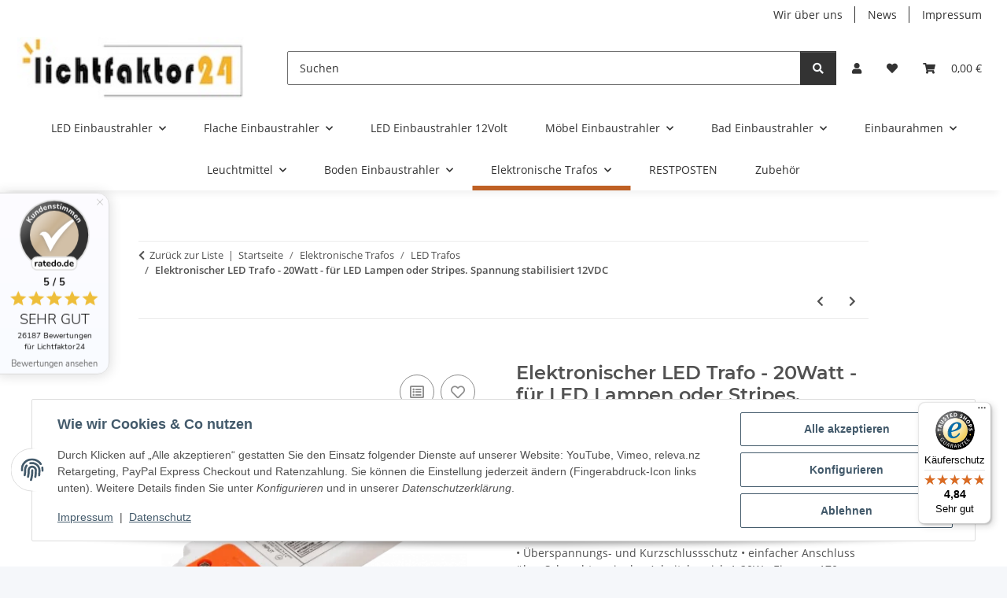

--- FILE ---
content_type: text/html; charset=utf-8
request_url: https://lichtfaktor24.com/Elektronischer-LED-Trafo-20Watt-fuer-LED-Lampen-oder-Stripes-Spannung-stabilisiert-12VDC
body_size: 55295
content:
<!DOCTYPE html>
<html lang="de" itemscope itemtype="https://schema.org/ItemPage">
    
    <head>
        
            <meta http-equiv="content-type" content="text/html; charset=utf-8">
            <meta name="description" itemprop="description" content="Dein Zuhause. Dein Licht: Für Niedervolt LED Leuchtmittel 12V. Nutzen Sie diesen speziell entwickelten LED-Trafo / Treiber, um lange Freude an Ihrer moderne">
                            <meta name="keywords" itemprop="keywords" content="Elektronischer LED Trafo - 20Watt - für LED Lampen oder Stripes. Spannung stabilisiert 12VDC elektronischer LED Trafo Transformator | Slim | 230V auf 12V | stabilisiert, für LED Niedervollampen | für z. B. G4, MR11 und MR16-Leuchtmittel sowie LED-Stripes ">
                        <meta name="viewport" content="width=device-width, initial-scale=1.0">
            <meta http-equiv="X-UA-Compatible" content="IE=edge">
                        <meta name="robots" content="index, follow">

            <meta itemprop="url" content="https://lichtfaktor24.com/Elektronischer-LED-Trafo-20Watt-fuer-LED-Lampen-oder-Stripes-Spannung-stabilisiert-12VDC">
            <meta property="og:type" content="website">
            <meta property="og:site_name" content="Elektronischer LED Trafo - 20Watt - für 12V LED Lampen - LED Einbausp, 22,50 €">
            <meta property="og:title" content="Elektronischer LED Trafo - 20Watt - für 12V LED Lampen - LED Einbausp, 22,50 €">
            <meta property="og:description" content="Dein Zuhause. Dein Licht: Für Niedervolt LED Leuchtmittel 12V. Nutzen Sie diesen speziell entwickelten LED-Trafo / Treiber, um lange Freude an Ihrer moderne">
            <meta property="og:url" content="https://lichtfaktor24.com/Elektronischer-LED-Trafo-20Watt-fuer-LED-Lampen-oder-Stripes-Spannung-stabilisiert-12VDC">

                                    
                            <meta itemprop="image" content="https://lichtfaktor24.com/media/image/product/12472/lg/elektronischer-led-trafo-20watt-fuer-led-lampen-oder-stripes-spannung-stabilisiert-12vdc.png">
                <meta property="og:image" content="https://lichtfaktor24.com/media/image/product/12472/lg/elektronischer-led-trafo-20watt-fuer-led-lampen-oder-stripes-spannung-stabilisiert-12vdc.png">
                <meta property="og:image:width" content="1200">
                <meta property="og:image:height" content="1200">
                    

        <title itemprop="name">Elektronischer LED Trafo - 20Watt - für 12V LED Lampen - LED Einbausp, 22,50 €</title>

                    <link rel="canonical" href="https://lichtfaktor24.com/Elektronischer-LED-Trafo-20Watt-fuer-LED-Lampen-oder-Stripes-Spannung-stabilisiert-12VDC">
        
        

        
            <link rel="icon" href="https://lichtfaktor24.com/favicon.ico" sizes="48x48">
            <link rel="icon" href="https://lichtfaktor24.com/favicon.svg" sizes="any" type="image/svg+xml">
            <link rel="apple-touch-icon" href="https://lichtfaktor24.com/apple-touch-icon.png">
            <link rel="manifest" href="https://lichtfaktor24.com/site.webmanifest">
            <meta name="msapplication-TileColor" content="rgb(191, 96, 36)">
            <meta name="msapplication-TileImage" content="https://lichtfaktor24.com/mstile-144x144.png">
        
        
            <meta name="theme-color" content="rgb(191, 96, 36)">
        

        
                                                    
                <style id="criticalCSS">
                    
                        :root{--blue: #007bff;--indigo: #6610f2;--purple: #6f42c1;--pink: #e83e8c;--red: #dc3545;--orange: #fd7e14;--yellow: #ffc107;--green: #28a745;--teal: #20c997;--cyan: #17a2b8;--white: #ffffff;--gray: #707070;--gray-dark: #343a40;--primary: #bf6024;--secondary: #333;--success: #1C871E;--info: #525252;--warning: #a56823;--danger: #b90000;--light: #f5f7fa;--dark: #525252;--gray: #707070;--gray-light: #f5f7fa;--gray-medium: #ebebeb;--gray-dark: #9b9b9b;--gray-darker: #525252;--breakpoint-xs: 0;--breakpoint-sm: 576px;--breakpoint-md: 768px;--breakpoint-lg: 992px;--breakpoint-xl: 1300px;--font-family-sans-serif: "Open Sans", sans-serif;--font-family-monospace: SFMono-Regular, Menlo, Monaco, Consolas, "Liberation Mono", "Courier New", monospace}*,*::before,*::after{box-sizing:border-box}html{font-family:sans-serif;line-height:1.15;-webkit-text-size-adjust:100%;-webkit-tap-highlight-color:rgba(0, 0, 0, 0)}article,aside,figcaption,figure,footer,header,hgroup,main,nav,section{display:block}body{margin:0;font-family:"Open Sans", sans-serif;font-size:0.875rem;font-weight:400;line-height:1.5;color:#525252;text-align:left;background-color:#f5f7fa}[tabindex="-1"]:focus:not(:focus-visible){outline:0 !important}hr{box-sizing:content-box;height:0;overflow:visible}h1,h2,h3,h4,h5,h6{margin-top:0;margin-bottom:1rem}p{margin-top:0;margin-bottom:1rem}abbr[title],abbr[data-original-title]{text-decoration:underline;text-decoration:underline dotted;cursor:help;border-bottom:0;text-decoration-skip-ink:none}address{margin-bottom:1rem;font-style:normal;line-height:inherit}ol,ul,dl{margin-top:0;margin-bottom:1rem}ol ol,ul ul,ol ul,ul ol{margin-bottom:0}dt{font-weight:700}dd{margin-bottom:0.5rem;margin-left:0}blockquote{margin:0 0 1rem}b,strong{font-weight:bolder}small{font-size:80%}sub,sup{position:relative;font-size:75%;line-height:0;vertical-align:baseline}sub{bottom:-0.25em}sup{top:-0.5em}a{color:#525252;text-decoration:underline;background-color:transparent}a:hover{color:#bf6024;text-decoration:none}a:not([href]):not([class]){color:inherit;text-decoration:none}a:not([href]):not([class]):hover{color:inherit;text-decoration:none}pre,code,kbd,samp{font-family:SFMono-Regular, Menlo, Monaco, Consolas, "Liberation Mono", "Courier New", monospace;font-size:1em}pre{margin-top:0;margin-bottom:1rem;overflow:auto;-ms-overflow-style:scrollbar}figure{margin:0 0 1rem}img{vertical-align:middle;border-style:none}svg{overflow:hidden;vertical-align:middle}table{border-collapse:collapse}caption{padding-top:0.75rem;padding-bottom:0.75rem;color:#707070;text-align:left;caption-side:bottom}th{text-align:inherit;text-align:-webkit-match-parent}label{display:inline-block;margin-bottom:0.5rem}button{border-radius:0}button:focus:not(:focus-visible){outline:0}input,button,select,optgroup,textarea{margin:0;font-family:inherit;font-size:inherit;line-height:inherit}button,input{overflow:visible}button,select{text-transform:none}[role="button"]{cursor:pointer}select{word-wrap:normal}button,[type="button"],[type="reset"],[type="submit"]{-webkit-appearance:button}button:not(:disabled),[type="button"]:not(:disabled),[type="reset"]:not(:disabled),[type="submit"]:not(:disabled){cursor:pointer}button::-moz-focus-inner,[type="button"]::-moz-focus-inner,[type="reset"]::-moz-focus-inner,[type="submit"]::-moz-focus-inner{padding:0;border-style:none}input[type="radio"],input[type="checkbox"]{box-sizing:border-box;padding:0}textarea{overflow:auto;resize:vertical}fieldset{min-width:0;padding:0;margin:0;border:0}legend{display:block;width:100%;max-width:100%;padding:0;margin-bottom:0.5rem;font-size:1.5rem;line-height:inherit;color:inherit;white-space:normal}progress{vertical-align:baseline}[type="number"]::-webkit-inner-spin-button,[type="number"]::-webkit-outer-spin-button{height:auto}[type="search"]{outline-offset:-2px;-webkit-appearance:none}[type="search"]::-webkit-search-decoration{-webkit-appearance:none}::-webkit-file-upload-button{font:inherit;-webkit-appearance:button}output{display:inline-block}summary{display:list-item;cursor:pointer}template{display:none}[hidden]{display:none !important}.img-fluid{max-width:100%;height:auto}.img-thumbnail{padding:0.25rem;background-color:#f5f7fa;border:1px solid #dee2e6;border-radius:0.125rem;box-shadow:0 1px 2px rgba(0, 0, 0, 0.075);max-width:100%;height:auto}.figure{display:inline-block}.figure-img{margin-bottom:0.5rem;line-height:1}.figure-caption{font-size:90%;color:#707070}code{font-size:87.5%;color:#e83e8c;word-wrap:break-word}a>code{color:inherit}kbd{padding:0.2rem 0.4rem;font-size:87.5%;color:#ffffff;background-color:#212529;border-radius:0.125rem;box-shadow:inset 0 -0.1rem 0 rgba(0, 0, 0, 0.25)}kbd kbd{padding:0;font-size:100%;font-weight:700;box-shadow:none}pre{display:block;font-size:87.5%;color:#212529}pre code{font-size:inherit;color:inherit;word-break:normal}.pre-scrollable{max-height:340px;overflow-y:scroll}.container,.container-fluid,.container-sm,.container-md,.container-lg,.container-xl{width:100%;padding-right:1rem;padding-left:1rem;margin-right:auto;margin-left:auto}@media (min-width:576px){.container,.container-sm{max-width:97vw}}@media (min-width:768px){.container,.container-sm,.container-md{max-width:720px}}@media (min-width:992px){.container,.container-sm,.container-md,.container-lg{max-width:960px}}@media (min-width:1300px){.container,.container-sm,.container-md,.container-lg,.container-xl{max-width:1250px}}.row{display:flex;flex-wrap:wrap;margin-right:-1rem;margin-left:-1rem}.no-gutters{margin-right:0;margin-left:0}.no-gutters>.col,.no-gutters>[class*="col-"]{padding-right:0;padding-left:0}.col-1,.col-2,.col-3,.col-4,.col-5,.col-6,.col-7,.col-8,.col-9,.col-10,.col-11,.col-12,.col,.col-auto,.col-sm-1,.col-sm-2,.col-sm-3,.col-sm-4,.col-sm-5,.col-sm-6,.col-sm-7,.col-sm-8,.col-sm-9,.col-sm-10,.col-sm-11,.col-sm-12,.col-sm,.col-sm-auto,.col-md-1,.col-md-2,.col-md-3,.col-md-4,.col-md-5,.col-md-6,.col-md-7,.col-md-8,.col-md-9,.col-md-10,.col-md-11,.col-md-12,.col-md,.col-md-auto,.col-lg-1,.col-lg-2,.col-lg-3,.col-lg-4,.col-lg-5,.col-lg-6,.col-lg-7,.col-lg-8,.col-lg-9,.col-lg-10,.col-lg-11,.col-lg-12,.col-lg,.col-lg-auto,.col-xl-1,.col-xl-2,.col-xl-3,.col-xl-4,.col-xl-5,.col-xl-6,.col-xl-7,.col-xl-8,.col-xl-9,.col-xl-10,.col-xl-11,.col-xl-12,.col-xl,.col-xl-auto{position:relative;width:100%;padding-right:1rem;padding-left:1rem}.col{flex-basis:0;flex-grow:1;max-width:100%}.row-cols-1>*{flex:0 0 100%;max-width:100%}.row-cols-2>*{flex:0 0 50%;max-width:50%}.row-cols-3>*{flex:0 0 33.3333333333%;max-width:33.3333333333%}.row-cols-4>*{flex:0 0 25%;max-width:25%}.row-cols-5>*{flex:0 0 20%;max-width:20%}.row-cols-6>*{flex:0 0 16.6666666667%;max-width:16.6666666667%}.col-auto{flex:0 0 auto;width:auto;max-width:100%}.col-1{flex:0 0 8.33333333%;max-width:8.33333333%}.col-2{flex:0 0 16.66666667%;max-width:16.66666667%}.col-3{flex:0 0 25%;max-width:25%}.col-4{flex:0 0 33.33333333%;max-width:33.33333333%}.col-5{flex:0 0 41.66666667%;max-width:41.66666667%}.col-6{flex:0 0 50%;max-width:50%}.col-7{flex:0 0 58.33333333%;max-width:58.33333333%}.col-8{flex:0 0 66.66666667%;max-width:66.66666667%}.col-9{flex:0 0 75%;max-width:75%}.col-10{flex:0 0 83.33333333%;max-width:83.33333333%}.col-11{flex:0 0 91.66666667%;max-width:91.66666667%}.col-12{flex:0 0 100%;max-width:100%}.order-first{order:-1}.order-last{order:13}.order-0{order:0}.order-1{order:1}.order-2{order:2}.order-3{order:3}.order-4{order:4}.order-5{order:5}.order-6{order:6}.order-7{order:7}.order-8{order:8}.order-9{order:9}.order-10{order:10}.order-11{order:11}.order-12{order:12}.offset-1{margin-left:8.33333333%}.offset-2{margin-left:16.66666667%}.offset-3{margin-left:25%}.offset-4{margin-left:33.33333333%}.offset-5{margin-left:41.66666667%}.offset-6{margin-left:50%}.offset-7{margin-left:58.33333333%}.offset-8{margin-left:66.66666667%}.offset-9{margin-left:75%}.offset-10{margin-left:83.33333333%}.offset-11{margin-left:91.66666667%}@media (min-width:576px){.col-sm{flex-basis:0;flex-grow:1;max-width:100%}.row-cols-sm-1>*{flex:0 0 100%;max-width:100%}.row-cols-sm-2>*{flex:0 0 50%;max-width:50%}.row-cols-sm-3>*{flex:0 0 33.3333333333%;max-width:33.3333333333%}.row-cols-sm-4>*{flex:0 0 25%;max-width:25%}.row-cols-sm-5>*{flex:0 0 20%;max-width:20%}.row-cols-sm-6>*{flex:0 0 16.6666666667%;max-width:16.6666666667%}.col-sm-auto{flex:0 0 auto;width:auto;max-width:100%}.col-sm-1{flex:0 0 8.33333333%;max-width:8.33333333%}.col-sm-2{flex:0 0 16.66666667%;max-width:16.66666667%}.col-sm-3{flex:0 0 25%;max-width:25%}.col-sm-4{flex:0 0 33.33333333%;max-width:33.33333333%}.col-sm-5{flex:0 0 41.66666667%;max-width:41.66666667%}.col-sm-6{flex:0 0 50%;max-width:50%}.col-sm-7{flex:0 0 58.33333333%;max-width:58.33333333%}.col-sm-8{flex:0 0 66.66666667%;max-width:66.66666667%}.col-sm-9{flex:0 0 75%;max-width:75%}.col-sm-10{flex:0 0 83.33333333%;max-width:83.33333333%}.col-sm-11{flex:0 0 91.66666667%;max-width:91.66666667%}.col-sm-12{flex:0 0 100%;max-width:100%}.order-sm-first{order:-1}.order-sm-last{order:13}.order-sm-0{order:0}.order-sm-1{order:1}.order-sm-2{order:2}.order-sm-3{order:3}.order-sm-4{order:4}.order-sm-5{order:5}.order-sm-6{order:6}.order-sm-7{order:7}.order-sm-8{order:8}.order-sm-9{order:9}.order-sm-10{order:10}.order-sm-11{order:11}.order-sm-12{order:12}.offset-sm-0{margin-left:0}.offset-sm-1{margin-left:8.33333333%}.offset-sm-2{margin-left:16.66666667%}.offset-sm-3{margin-left:25%}.offset-sm-4{margin-left:33.33333333%}.offset-sm-5{margin-left:41.66666667%}.offset-sm-6{margin-left:50%}.offset-sm-7{margin-left:58.33333333%}.offset-sm-8{margin-left:66.66666667%}.offset-sm-9{margin-left:75%}.offset-sm-10{margin-left:83.33333333%}.offset-sm-11{margin-left:91.66666667%}}@media (min-width:768px){.col-md{flex-basis:0;flex-grow:1;max-width:100%}.row-cols-md-1>*{flex:0 0 100%;max-width:100%}.row-cols-md-2>*{flex:0 0 50%;max-width:50%}.row-cols-md-3>*{flex:0 0 33.3333333333%;max-width:33.3333333333%}.row-cols-md-4>*{flex:0 0 25%;max-width:25%}.row-cols-md-5>*{flex:0 0 20%;max-width:20%}.row-cols-md-6>*{flex:0 0 16.6666666667%;max-width:16.6666666667%}.col-md-auto{flex:0 0 auto;width:auto;max-width:100%}.col-md-1{flex:0 0 8.33333333%;max-width:8.33333333%}.col-md-2{flex:0 0 16.66666667%;max-width:16.66666667%}.col-md-3{flex:0 0 25%;max-width:25%}.col-md-4{flex:0 0 33.33333333%;max-width:33.33333333%}.col-md-5{flex:0 0 41.66666667%;max-width:41.66666667%}.col-md-6{flex:0 0 50%;max-width:50%}.col-md-7{flex:0 0 58.33333333%;max-width:58.33333333%}.col-md-8{flex:0 0 66.66666667%;max-width:66.66666667%}.col-md-9{flex:0 0 75%;max-width:75%}.col-md-10{flex:0 0 83.33333333%;max-width:83.33333333%}.col-md-11{flex:0 0 91.66666667%;max-width:91.66666667%}.col-md-12{flex:0 0 100%;max-width:100%}.order-md-first{order:-1}.order-md-last{order:13}.order-md-0{order:0}.order-md-1{order:1}.order-md-2{order:2}.order-md-3{order:3}.order-md-4{order:4}.order-md-5{order:5}.order-md-6{order:6}.order-md-7{order:7}.order-md-8{order:8}.order-md-9{order:9}.order-md-10{order:10}.order-md-11{order:11}.order-md-12{order:12}.offset-md-0{margin-left:0}.offset-md-1{margin-left:8.33333333%}.offset-md-2{margin-left:16.66666667%}.offset-md-3{margin-left:25%}.offset-md-4{margin-left:33.33333333%}.offset-md-5{margin-left:41.66666667%}.offset-md-6{margin-left:50%}.offset-md-7{margin-left:58.33333333%}.offset-md-8{margin-left:66.66666667%}.offset-md-9{margin-left:75%}.offset-md-10{margin-left:83.33333333%}.offset-md-11{margin-left:91.66666667%}}@media (min-width:992px){.col-lg{flex-basis:0;flex-grow:1;max-width:100%}.row-cols-lg-1>*{flex:0 0 100%;max-width:100%}.row-cols-lg-2>*{flex:0 0 50%;max-width:50%}.row-cols-lg-3>*{flex:0 0 33.3333333333%;max-width:33.3333333333%}.row-cols-lg-4>*{flex:0 0 25%;max-width:25%}.row-cols-lg-5>*{flex:0 0 20%;max-width:20%}.row-cols-lg-6>*{flex:0 0 16.6666666667%;max-width:16.6666666667%}.col-lg-auto{flex:0 0 auto;width:auto;max-width:100%}.col-lg-1{flex:0 0 8.33333333%;max-width:8.33333333%}.col-lg-2{flex:0 0 16.66666667%;max-width:16.66666667%}.col-lg-3{flex:0 0 25%;max-width:25%}.col-lg-4{flex:0 0 33.33333333%;max-width:33.33333333%}.col-lg-5{flex:0 0 41.66666667%;max-width:41.66666667%}.col-lg-6{flex:0 0 50%;max-width:50%}.col-lg-7{flex:0 0 58.33333333%;max-width:58.33333333%}.col-lg-8{flex:0 0 66.66666667%;max-width:66.66666667%}.col-lg-9{flex:0 0 75%;max-width:75%}.col-lg-10{flex:0 0 83.33333333%;max-width:83.33333333%}.col-lg-11{flex:0 0 91.66666667%;max-width:91.66666667%}.col-lg-12{flex:0 0 100%;max-width:100%}.order-lg-first{order:-1}.order-lg-last{order:13}.order-lg-0{order:0}.order-lg-1{order:1}.order-lg-2{order:2}.order-lg-3{order:3}.order-lg-4{order:4}.order-lg-5{order:5}.order-lg-6{order:6}.order-lg-7{order:7}.order-lg-8{order:8}.order-lg-9{order:9}.order-lg-10{order:10}.order-lg-11{order:11}.order-lg-12{order:12}.offset-lg-0{margin-left:0}.offset-lg-1{margin-left:8.33333333%}.offset-lg-2{margin-left:16.66666667%}.offset-lg-3{margin-left:25%}.offset-lg-4{margin-left:33.33333333%}.offset-lg-5{margin-left:41.66666667%}.offset-lg-6{margin-left:50%}.offset-lg-7{margin-left:58.33333333%}.offset-lg-8{margin-left:66.66666667%}.offset-lg-9{margin-left:75%}.offset-lg-10{margin-left:83.33333333%}.offset-lg-11{margin-left:91.66666667%}}@media (min-width:1300px){.col-xl{flex-basis:0;flex-grow:1;max-width:100%}.row-cols-xl-1>*{flex:0 0 100%;max-width:100%}.row-cols-xl-2>*{flex:0 0 50%;max-width:50%}.row-cols-xl-3>*{flex:0 0 33.3333333333%;max-width:33.3333333333%}.row-cols-xl-4>*{flex:0 0 25%;max-width:25%}.row-cols-xl-5>*{flex:0 0 20%;max-width:20%}.row-cols-xl-6>*{flex:0 0 16.6666666667%;max-width:16.6666666667%}.col-xl-auto{flex:0 0 auto;width:auto;max-width:100%}.col-xl-1{flex:0 0 8.33333333%;max-width:8.33333333%}.col-xl-2{flex:0 0 16.66666667%;max-width:16.66666667%}.col-xl-3{flex:0 0 25%;max-width:25%}.col-xl-4{flex:0 0 33.33333333%;max-width:33.33333333%}.col-xl-5{flex:0 0 41.66666667%;max-width:41.66666667%}.col-xl-6{flex:0 0 50%;max-width:50%}.col-xl-7{flex:0 0 58.33333333%;max-width:58.33333333%}.col-xl-8{flex:0 0 66.66666667%;max-width:66.66666667%}.col-xl-9{flex:0 0 75%;max-width:75%}.col-xl-10{flex:0 0 83.33333333%;max-width:83.33333333%}.col-xl-11{flex:0 0 91.66666667%;max-width:91.66666667%}.col-xl-12{flex:0 0 100%;max-width:100%}.order-xl-first{order:-1}.order-xl-last{order:13}.order-xl-0{order:0}.order-xl-1{order:1}.order-xl-2{order:2}.order-xl-3{order:3}.order-xl-4{order:4}.order-xl-5{order:5}.order-xl-6{order:6}.order-xl-7{order:7}.order-xl-8{order:8}.order-xl-9{order:9}.order-xl-10{order:10}.order-xl-11{order:11}.order-xl-12{order:12}.offset-xl-0{margin-left:0}.offset-xl-1{margin-left:8.33333333%}.offset-xl-2{margin-left:16.66666667%}.offset-xl-3{margin-left:25%}.offset-xl-4{margin-left:33.33333333%}.offset-xl-5{margin-left:41.66666667%}.offset-xl-6{margin-left:50%}.offset-xl-7{margin-left:58.33333333%}.offset-xl-8{margin-left:66.66666667%}.offset-xl-9{margin-left:75%}.offset-xl-10{margin-left:83.33333333%}.offset-xl-11{margin-left:91.66666667%}}.nav{display:flex;flex-wrap:wrap;padding-left:0;margin-bottom:0;list-style:none}.nav-link{display:block;padding:0.5rem 1rem;text-decoration:none}.nav-link:hover,.nav-link:focus{text-decoration:none}.nav-link.disabled{color:#707070;pointer-events:none;cursor:default}.nav-tabs{border-bottom:1px solid #dee2e6}.nav-tabs .nav-link{margin-bottom:-1px;background-color:transparent;border:1px solid transparent;border-top-left-radius:0;border-top-right-radius:0}.nav-tabs .nav-link:hover,.nav-tabs .nav-link:focus{isolation:isolate;border-color:transparent}.nav-tabs .nav-link.disabled{color:#707070;background-color:transparent;border-color:transparent}.nav-tabs .nav-link.active,.nav-tabs .nav-item.show .nav-link{color:#525252;background-color:transparent;border-color:#bf6024}.nav-tabs .dropdown-menu{margin-top:-1px;border-top-left-radius:0;border-top-right-radius:0}.nav-pills .nav-link{background:none;border:0;border-radius:0.125rem}.nav-pills .nav-link.active,.nav-pills .show>.nav-link{color:#ffffff;background-color:#bf6024}.nav-fill>.nav-link,.nav-fill .nav-item{flex:1 1 auto;text-align:center}.nav-justified>.nav-link,.nav-justified .nav-item{flex-basis:0;flex-grow:1;text-align:center}.tab-content>.tab-pane{display:none}.tab-content>.active{display:block}.navbar{position:relative;display:flex;flex-wrap:wrap;align-items:center;justify-content:space-between;padding:0.4rem 1rem}.navbar .container,.navbar .container-fluid,.navbar .container-sm,.navbar .container-md,.navbar .container-lg,.navbar .container-xl,.navbar>.container-sm,.navbar>.container-md,.navbar>.container-lg,.navbar>.container-xl{display:flex;flex-wrap:wrap;align-items:center;justify-content:space-between}.navbar-brand{display:inline-block;padding-top:0.40625rem;padding-bottom:0.40625rem;margin-right:1rem;font-size:1rem;line-height:inherit;white-space:nowrap}.navbar-brand:hover,.navbar-brand:focus{text-decoration:none}.navbar-nav{display:flex;flex-direction:column;padding-left:0;margin-bottom:0;list-style:none}.navbar-nav .nav-link{padding-right:0;padding-left:0}.navbar-nav .dropdown-menu{position:static;float:none}.navbar-text{display:inline-block;padding-top:0.5rem;padding-bottom:0.5rem}.navbar-collapse{flex-basis:100%;flex-grow:1;align-items:center}.navbar-toggler{padding:0.25rem 0.75rem;font-size:1rem;line-height:1;background-color:transparent;border:1px solid transparent;border-radius:0.125rem}.navbar-toggler:hover,.navbar-toggler:focus{text-decoration:none}.navbar-toggler-icon{display:inline-block;width:1.5em;height:1.5em;vertical-align:middle;content:"";background:50% / 100% 100% no-repeat}.navbar-nav-scroll{max-height:75vh;overflow-y:auto}@media (max-width:575.98px){.navbar-expand-sm>.container,.navbar-expand-sm>.container-fluid,.navbar-expand-sm>.container-sm,.navbar-expand-sm>.container-md,.navbar-expand-sm>.container-lg,.navbar-expand-sm>.container-xl{padding-right:0;padding-left:0}}@media (min-width:576px){.navbar-expand-sm{flex-flow:row nowrap;justify-content:flex-start}.navbar-expand-sm .navbar-nav{flex-direction:row}.navbar-expand-sm .navbar-nav .dropdown-menu{position:absolute}.navbar-expand-sm .navbar-nav .nav-link{padding-right:1.5rem;padding-left:1.5rem}.navbar-expand-sm>.container,.navbar-expand-sm>.container-fluid,.navbar-expand-sm>.container-sm,.navbar-expand-sm>.container-md,.navbar-expand-sm>.container-lg,.navbar-expand-sm>.container-xl{flex-wrap:nowrap}.navbar-expand-sm .navbar-nav-scroll{overflow:visible}.navbar-expand-sm .navbar-collapse{display:flex !important;flex-basis:auto}.navbar-expand-sm .navbar-toggler{display:none}}@media (max-width:767.98px){.navbar-expand-md>.container,.navbar-expand-md>.container-fluid,.navbar-expand-md>.container-sm,.navbar-expand-md>.container-md,.navbar-expand-md>.container-lg,.navbar-expand-md>.container-xl{padding-right:0;padding-left:0}}@media (min-width:768px){.navbar-expand-md{flex-flow:row nowrap;justify-content:flex-start}.navbar-expand-md .navbar-nav{flex-direction:row}.navbar-expand-md .navbar-nav .dropdown-menu{position:absolute}.navbar-expand-md .navbar-nav .nav-link{padding-right:1.5rem;padding-left:1.5rem}.navbar-expand-md>.container,.navbar-expand-md>.container-fluid,.navbar-expand-md>.container-sm,.navbar-expand-md>.container-md,.navbar-expand-md>.container-lg,.navbar-expand-md>.container-xl{flex-wrap:nowrap}.navbar-expand-md .navbar-nav-scroll{overflow:visible}.navbar-expand-md .navbar-collapse{display:flex !important;flex-basis:auto}.navbar-expand-md .navbar-toggler{display:none}}@media (max-width:991.98px){.navbar-expand-lg>.container,.navbar-expand-lg>.container-fluid,.navbar-expand-lg>.container-sm,.navbar-expand-lg>.container-md,.navbar-expand-lg>.container-lg,.navbar-expand-lg>.container-xl{padding-right:0;padding-left:0}}@media (min-width:992px){.navbar-expand-lg{flex-flow:row nowrap;justify-content:flex-start}.navbar-expand-lg .navbar-nav{flex-direction:row}.navbar-expand-lg .navbar-nav .dropdown-menu{position:absolute}.navbar-expand-lg .navbar-nav .nav-link{padding-right:1.5rem;padding-left:1.5rem}.navbar-expand-lg>.container,.navbar-expand-lg>.container-fluid,.navbar-expand-lg>.container-sm,.navbar-expand-lg>.container-md,.navbar-expand-lg>.container-lg,.navbar-expand-lg>.container-xl{flex-wrap:nowrap}.navbar-expand-lg .navbar-nav-scroll{overflow:visible}.navbar-expand-lg .navbar-collapse{display:flex !important;flex-basis:auto}.navbar-expand-lg .navbar-toggler{display:none}}@media (max-width:1299.98px){.navbar-expand-xl>.container,.navbar-expand-xl>.container-fluid,.navbar-expand-xl>.container-sm,.navbar-expand-xl>.container-md,.navbar-expand-xl>.container-lg,.navbar-expand-xl>.container-xl{padding-right:0;padding-left:0}}@media (min-width:1300px){.navbar-expand-xl{flex-flow:row nowrap;justify-content:flex-start}.navbar-expand-xl .navbar-nav{flex-direction:row}.navbar-expand-xl .navbar-nav .dropdown-menu{position:absolute}.navbar-expand-xl .navbar-nav .nav-link{padding-right:1.5rem;padding-left:1.5rem}.navbar-expand-xl>.container,.navbar-expand-xl>.container-fluid,.navbar-expand-xl>.container-sm,.navbar-expand-xl>.container-md,.navbar-expand-xl>.container-lg,.navbar-expand-xl>.container-xl{flex-wrap:nowrap}.navbar-expand-xl .navbar-nav-scroll{overflow:visible}.navbar-expand-xl .navbar-collapse{display:flex !important;flex-basis:auto}.navbar-expand-xl .navbar-toggler{display:none}}.navbar-expand{flex-flow:row nowrap;justify-content:flex-start}.navbar-expand>.container,.navbar-expand>.container-fluid,.navbar-expand>.container-sm,.navbar-expand>.container-md,.navbar-expand>.container-lg,.navbar-expand>.container-xl{padding-right:0;padding-left:0}.navbar-expand .navbar-nav{flex-direction:row}.navbar-expand .navbar-nav .dropdown-menu{position:absolute}.navbar-expand .navbar-nav .nav-link{padding-right:1.5rem;padding-left:1.5rem}.navbar-expand>.container,.navbar-expand>.container-fluid,.navbar-expand>.container-sm,.navbar-expand>.container-md,.navbar-expand>.container-lg,.navbar-expand>.container-xl{flex-wrap:nowrap}.navbar-expand .navbar-nav-scroll{overflow:visible}.navbar-expand .navbar-collapse{display:flex !important;flex-basis:auto}.navbar-expand .navbar-toggler{display:none}.navbar-light .navbar-brand{color:rgba(0, 0, 0, 0.9)}.navbar-light .navbar-brand:hover,.navbar-light .navbar-brand:focus{color:rgba(0, 0, 0, 0.9)}.navbar-light .navbar-nav .nav-link{color:#525252}.navbar-light .navbar-nav .nav-link:hover,.navbar-light .navbar-nav .nav-link:focus{color:#bf6024}.navbar-light .navbar-nav .nav-link.disabled{color:rgba(0, 0, 0, 0.3)}.navbar-light .navbar-nav .show>.nav-link,.navbar-light .navbar-nav .active>.nav-link,.navbar-light .navbar-nav .nav-link.show,.navbar-light .navbar-nav .nav-link.active{color:rgba(0, 0, 0, 0.9)}.navbar-light .navbar-toggler{color:#525252;border-color:rgba(0, 0, 0, 0.1)}.navbar-light .navbar-toggler-icon{background-image:url("data:image/svg+xml,%3csvg xmlns='http://www.w3.org/2000/svg' width='30' height='30' viewBox='0 0 30 30'%3e%3cpath stroke='%23525252' stroke-linecap='round' stroke-miterlimit='10' stroke-width='2' d='M4 7h22M4 15h22M4 23h22'/%3e%3c/svg%3e")}.navbar-light .navbar-text{color:#525252}.navbar-light .navbar-text a{color:rgba(0, 0, 0, 0.9)}.navbar-light .navbar-text a:hover,.navbar-light .navbar-text a:focus{color:rgba(0, 0, 0, 0.9)}.navbar-dark .navbar-brand{color:#ffffff}.navbar-dark .navbar-brand:hover,.navbar-dark .navbar-brand:focus{color:#ffffff}.navbar-dark .navbar-nav .nav-link{color:rgba(255, 255, 255, 0.5)}.navbar-dark .navbar-nav .nav-link:hover,.navbar-dark .navbar-nav .nav-link:focus{color:rgba(255, 255, 255, 0.75)}.navbar-dark .navbar-nav .nav-link.disabled{color:rgba(255, 255, 255, 0.25)}.navbar-dark .navbar-nav .show>.nav-link,.navbar-dark .navbar-nav .active>.nav-link,.navbar-dark .navbar-nav .nav-link.show,.navbar-dark .navbar-nav .nav-link.active{color:#ffffff}.navbar-dark .navbar-toggler{color:rgba(255, 255, 255, 0.5);border-color:rgba(255, 255, 255, 0.1)}.navbar-dark .navbar-toggler-icon{background-image:url("data:image/svg+xml,%3csvg xmlns='http://www.w3.org/2000/svg' width='30' height='30' viewBox='0 0 30 30'%3e%3cpath stroke='rgba%28255, 255, 255, 0.5%29' stroke-linecap='round' stroke-miterlimit='10' stroke-width='2' d='M4 7h22M4 15h22M4 23h22'/%3e%3c/svg%3e")}.navbar-dark .navbar-text{color:rgba(255, 255, 255, 0.5)}.navbar-dark .navbar-text a{color:#ffffff}.navbar-dark .navbar-text a:hover,.navbar-dark .navbar-text a:focus{color:#ffffff}.pagination-sm .page-item.active .page-link::after,.pagination-sm .page-item.active .page-text::after{left:0.375rem;right:0.375rem}.pagination-lg .page-item.active .page-link::after,.pagination-lg .page-item.active .page-text::after{left:1.125rem;right:1.125rem}.page-item{position:relative}.page-item.active{font-weight:700}.page-item.active .page-link::after,.page-item.active .page-text::after{content:"";position:absolute;left:0.5625rem;bottom:0;right:0.5625rem;border-bottom:4px solid #bf6024}@media (min-width:768px){.dropdown-item.page-item{background-color:transparent}}.page-link,.page-text{text-decoration:none}.pagination{margin-bottom:0;justify-content:space-between;align-items:center}@media (min-width:768px){.pagination{justify-content:normal}.pagination .dropdown>.btn{display:none}.pagination .dropdown-menu{position:static !important;transform:none !important;display:flex;margin:0;padding:0;border:0;min-width:auto}.pagination .dropdown-item{width:auto;display:inline-block;padding:0}.pagination .dropdown-item.active{background-color:transparent;color:#525252}.pagination .dropdown-item:hover{background-color:transparent}.pagination .pagination-site{display:none}}@media (max-width:767.98px){.pagination .dropdown-item{padding:0}.pagination .dropdown-item.active .page-link,.pagination .dropdown-item.active .page-text,.pagination .dropdown-item:active .page-link,.pagination .dropdown-item:active .page-text{color:#525252}}.productlist-page-nav{align-items:center}.productlist-page-nav .pagination{margin:0}.productlist-page-nav .displayoptions{margin-bottom:1rem}@media (min-width:768px){.productlist-page-nav .displayoptions{margin-bottom:0}}.productlist-page-nav .displayoptions .btn-group+.btn-group+.btn-group{margin-left:0.5rem}.productlist-page-nav .result-option-wrapper{margin-right:0.5rem}.productlist-page-nav .productlist-item-info{margin-bottom:0.5rem;margin-left:auto;margin-right:auto;display:flex}@media (min-width:768px){.productlist-page-nav .productlist-item-info{margin-right:0;margin-bottom:0}.productlist-page-nav .productlist-item-info.productlist-item-border{border-right:1px solid #ebebeb;padding-right:1rem}}.productlist-page-nav.productlist-page-nav-header-m{margin-top:3rem}@media (min-width:768px){.productlist-page-nav.productlist-page-nav-header-m{margin-top:2rem}.productlist-page-nav.productlist-page-nav-header-m>.col{margin-top:1rem}}.productlist-page-nav-bottom{margin-bottom:2rem}.pagination-wrapper{margin-bottom:1rem;align-items:center;border-top:1px solid #f5f7fa;border-bottom:1px solid #f5f7fa;padding-top:0.5rem;padding-bottom:0.5rem}.pagination-wrapper .pagination-entries{font-weight:700;margin-bottom:1rem}@media (min-width:768px){.pagination-wrapper .pagination-entries{margin-bottom:0}}.pagination-wrapper .pagination-selects{margin-left:auto;margin-top:1rem}@media (min-width:768px){.pagination-wrapper .pagination-selects{margin-left:0;margin-top:0}}.pagination-wrapper .pagination-selects .pagination-selects-entries{margin-bottom:1rem}@media (min-width:768px){.pagination-wrapper .pagination-selects .pagination-selects-entries{margin-right:1rem;margin-bottom:0}}.pagination-no-wrapper{border:0;padding-top:0;padding-bottom:0}.topbar-wrapper{position:relative;z-index:1021;flex-direction:row-reverse}.sticky-header header{position:sticky;top:0}#jtl-nav-wrapper .form-control::placeholder,#jtl-nav-wrapper .form-control:focus::placeholder{color:#333}#jtl-nav-wrapper .label-slide .form-group:not(.exclude-from-label-slide):not(.checkbox) label{background:white;color:#333}header{box-shadow:0 1rem 0.5625rem -0.75rem rgba(0, 0, 0, 0.06);position:relative;z-index:1020}header .dropdown-menu{background-color:white;color:#333}header .navbar-toggler{color:#333}header .navbar-brand img{max-width:50vw;object-fit:contain}header .nav-right .dropdown-menu{margin-top:-0.03125rem;box-shadow:inset 0 1rem 0.5625rem -0.75rem rgba(0, 0, 0, 0.06)}@media (min-width:992px){header #mainNavigation{margin-right:1rem}}@media (max-width:991.98px){header .navbar-brand img{max-width:30vw}header .dropup,header .dropright,header .dropdown,header .dropleft,header .col,header [class*="col-"]{position:static}header .navbar-collapse{position:fixed;top:0;left:0;display:block;height:100vh !important;-webkit-overflow-scrolling:touch;max-width:16.875rem;transition:all 0.2s ease-in-out;z-index:1050;width:100%;background:white}header .navbar-collapse:not(.show){transform:translateX(-100%)}header .navbar-nav{transition:all 0.2s ease-in-out}header .navbar-nav .nav-item,header .navbar-nav .nav-link{margin-left:0;margin-right:0;padding-left:1rem;padding-right:1rem;padding-top:1rem;padding-bottom:1rem}header .navbar-nav .nav-link{margin-top:-1rem;margin-bottom:-1rem;margin-left:-1rem;margin-right:-1rem;display:flex;align-items:center;justify-content:space-between}header .navbar-nav .nav-link::after{content:'\f054' !important;font-family:"Font Awesome 5 Free" !important;font-weight:900;margin-left:0.5rem;margin-top:0;font-size:0.75em}header .navbar-nav .nav-item.dropdown>.nav-link>.product-count{display:none}header .navbar-nav .nav-item:not(.dropdown) .nav-link::after{display:none}header .navbar-nav .dropdown-menu{position:absolute;left:100%;top:0;box-shadow:none;width:100%;padding:0;margin:0}header .navbar-nav .dropdown-menu:not(.show){display:none}header .navbar-nav .dropdown-body{margin:0}header .navbar-nav .nav{flex-direction:column}header .nav-mobile-header{padding-left:1rem;padding-right:1rem}header .nav-mobile-header>.row{height:3.125rem}header .nav-mobile-header .nav-mobile-header-hr{margin-top:0;margin-bottom:0}header .nav-mobile-body{height:calc(100vh - 3.125rem);height:calc(var(--vh, 1vh) * 100 - 3.125rem);overflow-y:auto;position:relative}header .nav-scrollbar-inner{overflow:visible}header .nav-right{font-size:1rem}header .nav-right .dropdown-menu{width:100%}}@media (min-width:992px){header .navbar-collapse{height:4.3125rem}header .navbar-nav>.nav-item>.nav-link{position:relative;padding:1.5rem}header .navbar-nav>.nav-item>.nav-link::before{content:"";position:absolute;bottom:0;left:50%;transform:translateX(-50%);border-width:0 0 6px;border-color:#bf6024;border-style:solid;transition:width 0.4s;width:0}header .navbar-nav>.nav-item.active>.nav-link::before,header .navbar-nav>.nav-item:hover>.nav-link::before,header .navbar-nav>.nav-item.hover>.nav-link::before{width:100%}header .navbar-nav>.nav-item>.dropdown-menu{max-height:calc(100vh - 12.5rem);overflow:auto;margin-top:-0.03125rem;box-shadow:inset 0 1rem 0.5625rem -0.75rem rgba(0, 0, 0, 0.06)}header .navbar-nav>.nav-item.dropdown-full{position:static}header .navbar-nav>.nav-item.dropdown-full .dropdown-menu{width:100%}header .navbar-nav>.nav-item .product-count{display:none}header .navbar-nav>.nav-item .nav{flex-wrap:wrap}header .navbar-nav .nav .nav-link{padding:0}header .navbar-nav .nav .nav-link::after{display:none}header .navbar-nav .dropdown .nav-item{width:100%}header .nav-mobile-body{align-self:flex-start;width:100%}header .nav-scrollbar-inner{width:100%}header .nav-right .nav-link{padding-top:1.5rem;padding-bottom:1.5rem}header .submenu-headline::after{display:none}header .submenu-headline-toplevel{font-family:Montserrat, sans-serif;font-size:1rem;border-bottom:1px solid #ebebeb;margin-bottom:1rem}header .subcategory-wrapper .categories-recursive-dropdown{display:block;position:static !important;box-shadow:none}header .subcategory-wrapper .categories-recursive-dropdown>.nav{flex-direction:column}header .subcategory-wrapper .categories-recursive-dropdown .categories-recursive-dropdown{margin-left:0.25rem}}header .submenu-headline-image{margin-bottom:1rem;display:none}@media (min-width:992px){header .submenu-headline-image{display:block}}header #burger-menu{margin-right:1rem}header .table,header .dropdown-item,header .btn-outline-primary{color:#333}header .dropdown-item{background-color:transparent}header .dropdown-item:hover{background-color:#b0561c}header .btn-outline-primary:hover{color:#f5f7fa}@media (min-width:992px){.nav-item-lg-m{margin-top:1.5rem;margin-bottom:1.5rem}}.fixed-search{background-color:white;box-shadow:0 0.25rem 0.5rem rgba(0, 0, 0, 0.2);padding-top:0.5rem;padding-bottom:0.5rem}.fixed-search .form-control{background-color:white;color:#333}.fixed-search .form-control::placeholder{color:#333}.main-search .twitter-typeahead{display:flex;flex-grow:1}.form-clear{align-items:center;bottom:8px;color:#333;cursor:pointer;display:flex;height:24px;justify-content:center;position:absolute;right:52px;width:24px;z-index:10}.account-icon-dropdown .account-icon-dropdown-pass{margin-bottom:2rem}.account-icon-dropdown .dropdown-footer{background-color:#b0561c}.account-icon-dropdown .dropdown-footer a{text-decoration:underline}.account-icon-dropdown .account-icon-dropdown-logout{padding-bottom:0.5rem}.cart-dropdown-shipping-notice{color:#666}.is-checkout header,.is-checkout .navbar{height:2.8rem}@media (min-width:992px){.is-checkout header,.is-checkout .navbar{height:4.2625rem}}.is-checkout .search-form-wrapper-fixed,.is-checkout .fixed-search{display:none}@media (max-width:991.98px){.nav-icons{height:2.8rem}}.search-form-wrapper-fixed{padding-top:0.5rem;padding-bottom:0.5rem}.full-width-mega .main-search-wrapper .twitter-typeahead{flex:1}@media (min-width:992px){.full-width-mega .main-search-wrapper{display:block}}@media (max-width:991.98px){.full-width-mega.sticky-top .main-search-wrapper{padding-right:0;padding-left:0;flex:0 0 auto;width:auto;max-width:100%}.full-width-mega.sticky-top .main-search-wrapper+.col,.full-width-mega.sticky-top .main-search-wrapper a{padding-left:0}.full-width-mega.sticky-top .main-search-wrapper .nav-link{padding-right:0.7rem}.full-width-mega .secure-checkout-icon{flex:0 0 auto;width:auto;max-width:100%;margin-left:auto}.full-width-mega .toggler-logo-wrapper{position:initial;width:max-content}}.full-width-mega .nav-icons-wrapper{padding-left:0}.full-width-mega .nav-logo-wrapper{padding-right:0;margin-right:auto}@media (min-width:992px){.full-width-mega .navbar-expand-lg .nav-multiple-row .navbar-nav{flex-wrap:wrap}.full-width-mega #mainNavigation.nav-multiple-row{height:auto;margin-right:0}.full-width-mega .nav-multiple-row .nav-scrollbar-inner{padding-bottom:0}.full-width-mega .nav-multiple-row .nav-scrollbar-arrow{display:none}.full-width-mega .menu-search-position-center .main-search-wrapper{margin-right:auto}.full-width-mega .menu-search-position-left .main-search-wrapper{margin-right:auto}.full-width-mega .menu-search-position-left .nav-logo-wrapper{margin-right:initial}.full-width-mega .menu-center-center.menu-multiple-rows-multiple .nav-scrollbar-inner{justify-content:center}.full-width-mega .menu-center-space-between.menu-multiple-rows-multiple .nav-scrollbar-inner{justify-content:space-between}}@media (min-width:992px){header.full-width-mega .nav-right .dropdown-menu{box-shadow:0 0 7px #000000}header .nav-multiple-row .navbar-nav>.nav-item>.nav-link{padding:1rem 1.5rem}}.slick-slider{position:relative;display:block;box-sizing:border-box;-webkit-touch-callout:none;-webkit-user-select:none;-khtml-user-select:none;-moz-user-select:none;-ms-user-select:none;user-select:none;-ms-touch-action:pan-y;touch-action:pan-y;-webkit-tap-highlight-color:transparent}.slick-list{position:relative;overflow:hidden;display:block;margin:0;padding:0}.slick-list:focus{outline:none}.slick-list.dragging{cursor:pointer;cursor:hand}.slick-slider .slick-track,.slick-slider .slick-list{-webkit-transform:translate3d(0, 0, 0);-moz-transform:translate3d(0, 0, 0);-ms-transform:translate3d(0, 0, 0);-o-transform:translate3d(0, 0, 0);transform:translate3d(0, 0, 0)}.slick-track{position:relative;left:0;top:0;display:block;margin-left:auto;margin-right:auto;margin-bottom:2px}.slick-track:before,.slick-track:after{content:"";display:table}.slick-track:after{clear:both}.slick-loading .slick-track{visibility:hidden}.slick-slide{float:left;height:100%;min-height:1px;display:none}[dir="rtl"] .slick-slide{float:right}.slick-slide img{display:block}.slick-slide.slick-loading img{display:none}.slick-slide.dragging img{pointer-events:none}.slick-initialized .slick-slide{display:block}.slick-loading .slick-slide{visibility:hidden}.slick-vertical .slick-slide{display:block;height:auto;border:1px solid transparent}.slick-arrow.slick-hidden{display:none}:root{--vh: 1vh}.fa,.fas,.far,.fal{display:inline-block}h1,h2,h3,h4,h5,h6,.h1,.h2,.h3,.productlist-filter-headline,.sidepanel-left .box-normal .box-normal-link,.h4,.h5,.h6{margin-bottom:1rem;font-family:Montserrat, sans-serif;font-weight:400;line-height:1.2;color:#525252}h1,.h1{font-size:1.875rem}h2,.h2{font-size:1.5rem}h3,.h3,.productlist-filter-headline,.sidepanel-left .box-normal .box-normal-link{font-size:1rem}h4,.h4{font-size:0.875rem}h5,.h5{font-size:0.875rem}h6,.h6{font-size:0.875rem}.btn-skip-to{position:absolute;top:0;transition:transform 200ms;transform:scale(0);margin:1%;z-index:1070;background:#ffffff;border:3px solid #bf6024;font-weight:400;color:#525252;text-align:center;vertical-align:middle;padding:0.625rem 0.9375rem;border-radius:0.125rem;font-weight:bolder;text-decoration:none}.btn-skip-to:focus{transform:scale(1)}.slick-slide a:hover,.slick-slide a:focus{color:#bf6024;text-decoration:none}.slick-slide a:not([href]):not([class]):hover,.slick-slide a:not([href]):not([class]):focus{color:inherit;text-decoration:none}.banner .img-fluid{width:100%}.label-slide .form-group:not(.exclude-from-label-slide):not(.checkbox) label{display:none}.modal{display:none}.carousel-thumbnails .slick-arrow{opacity:0}.slick-dots{flex:0 0 100%;display:flex;justify-content:center;align-items:center;font-size:0;line-height:0;padding:0;height:1rem;width:100%;margin:2rem 0 0}.slick-dots li{margin:0 0.25rem;list-style-type:none}.slick-dots li button{width:0.75rem;height:0.75rem;padding:0;border-radius:50%;border:0.125rem solid #ebebeb;background-color:#ebebeb;transition:all 0.2s ease-in-out}.slick-dots li.slick-active button{background-color:#525252;border-color:#525252}.consent-modal:not(.active){display:none}.consent-banner-icon{width:1em;height:1em}.mini>#consent-banner{display:none}html{overflow-y:scroll}.dropdown-menu{display:none}.dropdown-toggle::after{content:"";margin-left:0.5rem;display:inline-block}.list-unstyled,.list-icons{padding-left:0;list-style:none}.input-group{position:relative;display:flex;flex-wrap:wrap;align-items:stretch;width:100%}.input-group>.form-control{flex:1 1 auto;width:1%}#main-wrapper{background:#ffffff}.container-fluid-xl{max-width:103.125rem}.nav-dividers .nav-item{position:relative}.nav-dividers .nav-item:not(:last-child)::after{content:"";position:absolute;right:0;top:0.5rem;height:calc(100% - 1rem);border-right:0.0625rem solid currentColor}.nav-link{text-decoration:none}.nav-scrollbar{overflow:hidden;display:flex;align-items:center}.nav-scrollbar .nav,.nav-scrollbar .navbar-nav{flex-wrap:nowrap}.nav-scrollbar .nav-item{white-space:nowrap}.nav-scrollbar-inner{overflow-x:auto;padding-bottom:1.5rem;align-self:flex-start}#shop-nav{align-items:center;flex-shrink:0;margin-left:auto}@media (max-width:767.98px){#shop-nav .nav-link{padding-left:0.7rem;padding-right:0.7rem}}.has-left-sidebar .breadcrumb-container{padding-left:0;padding-right:0}.breadcrumb{display:flex;flex-wrap:wrap;padding:0.5rem 0;margin-bottom:0;list-style:none;background-color:transparent;border-radius:0}.breadcrumb-item{display:none}@media (min-width:768px){.breadcrumb-item{display:flex}}.breadcrumb-item.active{font-weight:700}.breadcrumb-item.first{padding-left:0}.breadcrumb-item.first::before{display:none}.breadcrumb-item+.breadcrumb-item{padding-left:0.5rem}.breadcrumb-item+.breadcrumb-item::before{display:inline-block;padding-right:0.5rem;color:#707070;content:"/"}.breadcrumb-item.active{color:#525252;font-weight:700}.breadcrumb-item.first::before{display:none}.breadcrumb-arrow{display:flex}@media (min-width:768px){.breadcrumb-arrow{display:none}}.breadcrumb-arrow:first-child::before{content:'\f053' !important;font-family:"Font Awesome 5 Free" !important;font-weight:900;margin-right:6px}.breadcrumb-arrow:not(:first-child){padding-left:0}.breadcrumb-arrow:not(:first-child)::before{content:none}.breadcrumb-wrapper{margin-bottom:2rem}@media (min-width:992px){.breadcrumb-wrapper{border-style:solid;border-color:#ebebeb;border-width:1px 0}}.breadcrumb{font-size:0.8125rem}.breadcrumb a{text-decoration:none}.breadcrumb-back{padding-right:1rem;margin-right:1rem;border-right:1px solid #ebebeb}.hr-sect{display:flex;justify-content:center;flex-basis:100%;align-items:center;color:#525252;margin:8px 0;font-size:1.5rem;font-family:Montserrat, sans-serif}.hr-sect::before{margin:0 30px 0 0}.hr-sect::after{margin:0 0 0 30px}.hr-sect::before,.hr-sect::after{content:"";flex-grow:1;background:rgba(0, 0, 0, 0.1);height:1px;font-size:0;line-height:0}.hr-sect a{text-decoration:none;border-bottom:0.375rem solid transparent;font-weight:700}@media (max-width:991.98px){.hr-sect{text-align:center;border-top:1px solid rgba(0, 0, 0, 0.1);border-bottom:1px solid rgba(0, 0, 0, 0.1);padding:15px 0;margin:15px 0}.hr-sect::before,.hr-sect::after{margin:0;flex-grow:unset}.hr-sect a{border-bottom:none;margin:auto}}.slick-slider-other.is-not-opc{margin-bottom:2rem}.slick-slider-other.is-not-opc .carousel{margin-bottom:1.5rem}.slick-slider-other .slick-slider-other-container{padding-left:0;padding-right:0}@media (min-width:768px){.slick-slider-other .slick-slider-other-container{padding-left:1rem;padding-right:1rem}}.slick-slider-other .hr-sect{margin-bottom:2rem}#header-top-bar{position:relative;z-index:1021;flex-direction:row-reverse}#header-top-bar,header{background-color:white;color:#333}.img-aspect-ratio{width:100%;height:auto}header{box-shadow:0 1rem 0.5625rem -0.75rem rgba(0, 0, 0, 0.06);position:relative;z-index:1020}header .navbar{padding:0;position:static}@media (min-width:992px){header{padding-bottom:0}header .navbar-brand{margin-right:3rem}}header .navbar-brand{padding:0.4rem;outline-offset:-3px}header .navbar-brand img{height:2rem;width:auto}header .nav-right .dropdown-menu{margin-top:-0.03125rem;box-shadow:inset 0 1rem 0.5625rem -0.75rem rgba(0, 0, 0, 0.06)}@media (min-width:992px){header .navbar-brand{padding-top:0.6rem;padding-bottom:0.6rem}header .navbar-brand img{height:3.0625rem}header .navbar-collapse{height:4.3125rem}header .navbar-nav>.nav-item>.nav-link{position:relative;padding:1.5rem}header .navbar-nav>.nav-item>.nav-link::before{content:"";position:absolute;bottom:0;left:50%;transform:translateX(-50%);border-width:0 0 6px;border-color:#bf6024;border-style:solid;transition:width 0.4s;width:0}header .navbar-nav>.nav-item>.nav-link:focus{outline-offset:-2px}header .navbar-nav>.nav-item.active>.nav-link::before,header .navbar-nav>.nav-item:hover>.nav-link::before,header .navbar-nav>.nav-item.hover>.nav-link::before{width:100%}header .navbar-nav>.nav-item .nav{flex-wrap:wrap}header .navbar-nav .nav .nav-link{padding:0}header .navbar-nav .nav .nav-link::after{display:none}header .navbar-nav .dropdown .nav-item{width:100%}header .nav-mobile-body{align-self:flex-start;width:100%}header .nav-scrollbar-inner{width:100%}header .nav-right .nav-link{padding-top:1.5rem;padding-bottom:1.5rem}}.btn{display:inline-block;font-weight:600;color:#525252;text-align:center;vertical-align:middle;user-select:none;background-color:transparent;border:1px solid transparent;padding:0.625rem 0.9375rem;font-size:0.875rem;line-height:1.5;border-radius:0.125rem}.btn.disabled,.btn:disabled{opacity:0.65;box-shadow:none}.btn:not(:disabled):not(.disabled):active,.btn:not(:disabled):not(.disabled).active{box-shadow:inset 0 3px 5px rgba(0, 0, 0, 0.125)}.btn:not(:disabled):not(.disabled):active:focus,.btn:not(:disabled):not(.disabled).active:focus{box-shadow:0 0 0 0.2rem rgba(191, 96, 36, 0.25), inset 0 3px 5px rgba(0, 0, 0, 0.125)}.form-control{display:block;width:100%;height:calc(1.5em + 1.25rem + 2px);padding:0.625rem 0.9375rem;font-size:0.875rem;font-weight:400;line-height:1.5;color:#525252;background-color:#ffffff;background-clip:padding-box;border:1px solid #707070;border-radius:0.125rem;box-shadow:inset 0 1px 1px rgba(0, 0, 0, 0.075);transition:border-color 0.15s ease-in-out, box-shadow 0.15s ease-in-out}@media (prefers-reduced-motion:reduce){.form-control{transition:none}}.square{display:flex;position:relative}.square::before{content:"";display:inline-block;padding-bottom:100%}#product-offer .product-info ul.info-essential{margin:2rem 0;padding-left:0;list-style:none}.price_wrapper{margin-bottom:1.5rem}.price_wrapper .price{display:inline-block}.price_wrapper .bulk-prices{margin-top:1rem}.price_wrapper .bulk-prices .bulk-price{margin-right:0.25rem}#product-offer .product-info{border:0}#product-offer .product-info .bordered-top-bottom{padding:1rem;border-top:1px solid #f5f7fa;border-bottom:1px solid #f5f7fa}#product-offer .product-info ul.info-essential{margin:2rem 0}#product-offer .product-info .shortdesc{margin-bottom:1rem}#product-offer .product-info .product-offer{margin-bottom:2rem}#product-offer .product-info .product-offer>.row{margin-bottom:1.5rem}#product-offer .product-info .stock-information{border-top:1px solid #ebebeb;border-bottom:1px solid #ebebeb;align-items:flex-end}#product-offer .product-info .stock-information.stock-information-p{padding-top:1rem;padding-bottom:1rem}@media (max-width:767.98px){#product-offer .product-info .stock-information{margin-top:1rem}}#product-offer .product-info .question-on-item{margin-left:auto}#product-offer .product-info .question-on-item .question{padding:0}.product-detail .product-actions{position:absolute;z-index:1;right:2rem;top:1rem;display:flex;justify-content:center;align-items:center}.product-detail .product-actions .btn{margin:0 0.25rem}#image_wrapper{margin-bottom:3rem}#image_wrapper #gallery{margin-bottom:2rem}#image_wrapper .product-detail-image-topbar{display:none}.product-detail .product-thumbnails-wrapper .product-thumbnails{display:none}.flex-row-reverse{flex-direction:row-reverse !important}.flex-column{flex-direction:column !important}.justify-content-start{justify-content:flex-start !important}.collapse:not(.show){display:none}.d-none{display:none !important}.d-block{display:block !important}.d-flex{display:flex !important}.d-inline-block{display:inline-block !important}@media (min-width:992px){.d-lg-none{display:none !important}.d-lg-block{display:block !important}.d-lg-flex{display:flex !important}}@media (min-width:768px){.d-md-none{display:none !important}.d-md-block{display:block !important}.d-md-flex{display:flex !important}.d-md-inline-block{display:inline-block !important}}@media (min-width:992px){.justify-content-lg-end{justify-content:flex-end !important}}.list-gallery{display:flex;flex-direction:column}.list-gallery .second-wrapper{position:absolute;top:0;left:0;width:100%;height:100%}.list-gallery img.second{opacity:0}.form-group{margin-bottom:1rem}.btn-outline-secondary{color:#333;border-color:#333}.btn-group{display:inline-flex}.productlist-filter-headline{padding-bottom:0.5rem;margin-bottom:1rem}hr{margin-top:1rem;margin-bottom:1rem;border:0;border-top:1px solid rgba(0, 0, 0, 0.1)}.badge-circle-1{background-color:#ffffff}#content{padding-bottom:3rem}#content-wrapper{margin-top:0}#content-wrapper.has-fluid{padding-top:1rem}#content-wrapper:not(.has-fluid){padding-top:2rem}@media (min-width:992px){#content-wrapper:not(.has-fluid){padding-top:4rem}}.account-data-item h2{margin-bottom:0}aside h4{margin-bottom:1rem}aside .card{border:none;box-shadow:none;background-color:transparent}aside .card .card-title{margin-bottom:0.5rem;font-size:1.5rem;font-weight:600}aside .card.card-default .card-heading{border-bottom:none;padding-left:0;padding-right:0}aside .card.card-default>.card-heading>.card-title{color:#525252;font-weight:600;border-bottom:1px solid #ebebeb;padding:10px 0}aside .card>.card-body{padding:0}aside .card>.card-body .card-title{font-weight:600}aside .nav-panel .nav{flex-wrap:initial}aside .nav-panel>.nav>.active>.nav-link{border-bottom:0.375rem solid #bf6024;cursor:pointer}aside .nav-panel .active>.nav-link{font-weight:700}aside .nav-panel .nav-link[aria-expanded=true] i.fa-chevron-down{transform:rotate(180deg)}aside .nav-panel .nav-link,aside .nav-panel .nav-item{clear:left}aside .box .nav-link,aside .box .nav a,aside .box .dropdown-menu .dropdown-item{text-decoration:none;white-space:normal}aside .box .nav-link{padding-left:0;padding-right:0}aside .box .snippets-categories-nav-link-child{padding-left:0.5rem;padding-right:0.5rem}aside .box-monthlynews a .value{text-decoration:underline}aside .box-monthlynews a .value:hover{text-decoration:none}.box-categories .dropdown .collapse,.box-linkgroup .dropdown .collapse{background:#f5f7fa}.box-categories .nav-link{cursor:pointer}.box_login .register{text-decoration:underline}.box_login .register:hover{text-decoration:none}.box_login .register .fa{color:#bf6024}.box_login .resetpw{text-decoration:underline}.box_login .resetpw:hover{text-decoration:none}.jqcloud-word.w0{color:#d9a07c;font-size:70%}.jqcloud-word.w1{color:#d3936a;font-size:100%}.jqcloud-word.w2{color:#ce8659;font-size:130%}.jqcloud-word.w3{color:#c97947;font-size:160%}.jqcloud-word.w4{color:#c46d36;font-size:190%}.jqcloud-word.w5{color:#bf6024;font-size:220%}.jqcloud-word.w6{color:#b05821;font-size:250%}.jqcloud-word.w7{color:#a0511e;font-size:280%}.jqcloud{line-height:normal;overflow:hidden;position:relative}.jqcloud-word a{color:inherit !important;font-size:inherit !important;text-decoration:none !important}.jqcloud-word a:hover{color:#bf6024 !important}.searchcloud{width:100%;height:200px}#footer-boxes .card{background:transparent;border:0}#footer-boxes .card a{text-decoration:none}@media (min-width:768px){.box-normal{margin-bottom:1.5rem}}.box-normal .box-normal-link{text-decoration:none;font-weight:700;margin-bottom:0.5rem}@media (min-width:768px){.box-normal .box-normal-link{display:none}}.box-filter-hr{margin-top:0.5rem;margin-bottom:0.5rem}.box-normal-hr{margin-top:1rem;margin-bottom:1rem;display:flex}@media (min-width:768px){.box-normal-hr{display:none}}.box-last-seen .box-last-seen-item{margin-bottom:1rem}.box-nav-item{margin-top:0.5rem}@media (min-width:768px){.box-nav-item{margin-top:0}}.box-login .box-login-resetpw{margin-bottom:0.5rem;padding-left:0;padding-right:0;display:block}.box-slider{margin-bottom:1.5rem}.box-link-wrapper{align-items:center;display:flex}.box-link-wrapper i.snippets-filter-item-icon-right{color:#707070}.box-link-wrapper .badge{margin-left:auto}.box-delete-button{text-align:right;white-space:nowrap}.box-delete-button .remove{float:right}.box-filter-price .box-filter-price-collapse{padding-bottom:1.5rem}.hr-no-top{margin-top:0;margin-bottom:1rem}.characteristic-collapse-btn-inner img{margin-right:0.25rem}#search{margin-right:1rem;display:none}@media (min-width:992px){#search{display:block}}.link-content{margin-bottom:1rem}#footer{margin-top:auto;padding:4rem 0 0;background-color:#333;color:white}#copyright{background-color:#b0561c;color:#f5f7fa;margin-top:1rem}#copyright>div{padding-top:1rem;padding-bottom:1rem;font-size:0.75rem;text-align:center}.toggler-logo-wrapper{float:left}@media (max-width:991.98px){.toggler-logo-wrapper{position:absolute}.toggler-logo-wrapper .logo-wrapper{float:left}.toggler-logo-wrapper .burger-menu-wrapper{float:left;padding-top:1rem}}.navbar .container{display:block}.lazyload{opacity:0 !important}.btn-pause:focus,.btn-pause:focus-within{outline:2px solid #e29767 !important}.stepper a:focus{text-decoration:underline}.search-wrapper{width:100%}#header-top-bar a:not(.dropdown-item):not(.btn),header a:not(.dropdown-item):not(.btn){text-decoration:none;color:#333}#header-top-bar a:not(.dropdown-item):not(.btn):hover,header a:not(.dropdown-item):not(.btn):hover{color:#bf6024}header .form-control,header .form-control:focus{background-color:white;color:#333}.btn-secondary{background-color:#333;color:#f5f7fa}.productlist-filter-headline{border-bottom:1px solid #ebebeb}.content-cats-small{margin-bottom:3rem}@media (min-width:768px){.content-cats-small>div{margin-bottom:1rem}}.content-cats-small .sub-categories{display:flex;flex-direction:column;flex-grow:1;flex-basis:auto;align-items:stretch;justify-content:flex-start;height:100%}.content-cats-small .sub-categories .subcategories-image{justify-content:center;align-items:flex-start;margin-bottom:1rem}.content-cats-small::after{display:block;clear:both;content:""}.content-cats-small .outer{margin-bottom:0.5rem}.content-cats-small .caption{margin-bottom:0.5rem}@media (min-width:768px){.content-cats-small .caption{text-align:center}}.content-cats-small hr{margin-top:1rem;margin-bottom:1rem;padding-left:0;list-style:none}.lazyloading{color:transparent;width:auto;height:auto;max-width:40px;max-height:40px}
                    
    .main-search-wrapper {
        max-width: 100%;
    }
    .nav-logo-wrapper {
        margin-right: auto;
    }
    @media (min-width: 992px) {
            header .navbar-brand img {
            height: 49px;
        }
                .main-search-wrapper {
            margin-right: auto;
        }
        }
                        .nav-scrollbar-inner {
                justify-content: center;
            }
            
                    
                                                                            @media (min-width: 992px) {
                                header .navbar-brand img {
                                    height: 80px;
                                }
                                                            }
                                            
                </style>
            
                                        <link rel="preload" href="https://lichtfaktor24.com/asset/clear.css,plugin_css?v=1.5.1&amp;h=8fb37b7f09e42074021c402dd9ee65ee" as="style" onload="this.onload=null;this.rel='stylesheet'">
                <noscript>
                    <link href="https://lichtfaktor24.com/asset/clear.css,plugin_css?v=1.5.1&amp;h=8fb37b7f09e42074021c402dd9ee65ee" rel="stylesheet">
                </noscript>
            
                                    <script>
                /*! loadCSS rel=preload polyfill. [c]2017 Filament Group, Inc. MIT License */
                (function (w) {
                    "use strict";
                    if (!w.loadCSS) {
                        w.loadCSS = function (){};
                    }
                    var rp = loadCSS.relpreload = {};
                    rp.support                  = (function () {
                        var ret;
                        try {
                            ret = w.document.createElement("link").relList.supports("preload");
                        } catch (e) {
                            ret = false;
                        }
                        return function () {
                            return ret;
                        };
                    })();
                    rp.bindMediaToggle          = function (link) {
                        var finalMedia = link.media || "all";

                        function enableStylesheet() {
                            if (link.addEventListener) {
                                link.removeEventListener("load", enableStylesheet);
                            } else if (link.attachEvent) {
                                link.detachEvent("onload", enableStylesheet);
                            }
                            link.setAttribute("onload", null);
                            link.media = finalMedia;
                        }

                        if (link.addEventListener) {
                            link.addEventListener("load", enableStylesheet);
                        } else if (link.attachEvent) {
                            link.attachEvent("onload", enableStylesheet);
                        }
                        setTimeout(function () {
                            link.rel   = "stylesheet";
                            link.media = "only x";
                        });
                        setTimeout(enableStylesheet, 3000);
                    };

                    rp.poly = function () {
                        if (rp.support()) {
                            return;
                        }
                        var links = w.document.getElementsByTagName("link");
                        for (var i = 0; i < links.length; i++) {
                            var link = links[i];
                            if (link.rel === "preload" && link.getAttribute("as") === "style" && !link.getAttribute("data-loadcss")) {
                                link.setAttribute("data-loadcss", true);
                                rp.bindMediaToggle(link);
                            }
                        }
                    };

                    if (!rp.support()) {
                        rp.poly();

                        var run = w.setInterval(rp.poly, 500);
                        if (w.addEventListener) {
                            w.addEventListener("load", function () {
                                rp.poly();
                                w.clearInterval(run);
                            });
                        } else if (w.attachEvent) {
                            w.attachEvent("onload", function () {
                                rp.poly();
                                w.clearInterval(run);
                            });
                        }
                    }

                    if (typeof exports !== "undefined") {
                        exports.loadCSS = loadCSS;
                    }
                    else {
                        w.loadCSS = loadCSS;
                    }
                }(typeof global !== "undefined" ? global : this));
            </script>
                                        <link rel="alternate" type="application/rss+xml" title="Newsfeed Lichtfaktor24" href="https://lichtfaktor24.com/rss.xml">
                                                        

                

        <script src="https://lichtfaktor24.com/templates/NOVA/js/jquery-3.7.1.min.js"></script>

                                    <script defer src="https://lichtfaktor24.com/asset/jtl3.js?v=1.5.1"></script>
                            <script defer src="https://lichtfaktor24.com/asset/plugin_js_head?v=1.5.1&amp;h=82f2e69e95621136bc92f982f8bf3936"></script>
                    
        
                    <script defer src="https://lichtfaktor24.com/templates/NOVA/js/custom.js?v=1.5.1"></script>
        
        

        
                            <link rel="preload" href="https://lichtfaktor24.com/templates/NOVA/themes/base/fonts/opensans/open-sans-600.woff2" as="font" crossorigin>
                <link rel="preload" href="https://lichtfaktor24.com/templates/NOVA/themes/base/fonts/opensans/open-sans-regular.woff2" as="font" crossorigin>
                <link rel="preload" href="https://lichtfaktor24.com/templates/NOVA/themes/base/fonts/montserrat/Montserrat-SemiBold.woff2" as="font" crossorigin>
                        <link rel="preload" href="https://lichtfaktor24.com/templates/NOVA/themes/base/fontawesome/webfonts/fa-solid-900.woff2" as="font" crossorigin>
            <link rel="preload" href="https://lichtfaktor24.com/templates/NOVA/themes/base/fontawesome/webfonts/fa-regular-400.woff2" as="font" crossorigin>
        
        
            <link rel="modulepreload" href="https://lichtfaktor24.com/templates/NOVA/js/app/globals.js" as="script" crossorigin>
            <link rel="modulepreload" href="https://lichtfaktor24.com/templates/NOVA/js/app/snippets/form-counter.js" as="script" crossorigin>
            <link rel="modulepreload" href="https://lichtfaktor24.com/templates/NOVA/js/app/plugins/navscrollbar.js" as="script" crossorigin>
            <link rel="modulepreload" href="https://lichtfaktor24.com/templates/NOVA/js/app/plugins/tabdrop.js" as="script" crossorigin>
            <link rel="modulepreload" href="https://lichtfaktor24.com/templates/NOVA/js/app/views/header.js" as="script" crossorigin>
            <link rel="modulepreload" href="https://lichtfaktor24.com/templates/NOVA/js/app/views/productdetails.js" as="script" crossorigin>
        
                        
                    
        <script type="module" src="https://lichtfaktor24.com/templates/NOVA/js/app/app.js"></script>
        <script>(function(){
            // back-to-list-link mechanics

                            let has_starting_point = window.sessionStorage.getItem('has_starting_point') === 'true';
                let product_id         = Number(window.sessionStorage.getItem('cur_product_id'));
                let page_visits        = Number(window.sessionStorage.getItem('product_page_visits'));
                let no_reload          = performance.getEntriesByType('navigation')[0].type !== 'reload';

                let browseNext         =                         19365;

                let browsePrev         =                         12264;

                let should_render_link = true;

                if (has_starting_point === false) {
                    should_render_link = false;
                } else if (product_id === 0) {
                    product_id  = 12472;
                    page_visits = 1;
                } else if (product_id === 12472) {
                    if (no_reload) {
                        page_visits ++;
                    }
                } else if (product_id === browseNext || product_id === browsePrev) {
                    product_id = 12472;
                    page_visits ++;
                } else {
                    has_starting_point = false;
                    should_render_link = false;
                }

                window.sessionStorage.setItem('has_starting_point', has_starting_point);
                window.sessionStorage.setItem('cur_product_id', product_id);
                window.sessionStorage.setItem('product_page_visits', page_visits);
                window.should_render_backtolist_link = should_render_link;
                    })()</script>


    <base href="https://lichtfaktor24.com/">
<link rel="stylesheet" href="https://lichtfaktor24.com/plugins/cin_efxl_simple_5/frontend/fonts/fonts.css">
<script rel="javascript" src="https://lichtfaktor24.com/plugins/cin_efxl_simple_5/frontend/js/fontfaceobserver.standalone.js"></script><script type="text/javascript">
          var cin = cin || {};
          cin.cin_efxl_simple_5 = {
            frontend : {},
            backend : {},
          };
          </script><script rel="javascript" src="https://lichtfaktor24.com/plugins/cin_efxl_simple_5/frontend/js/svgefxl.js"></script><script defer rel="javascript" src="https://lichtfaktor24.com/plugins/cin_efxl_simple_5/frontend/js/cin_efxl_simple.js"></script><link type="text/css" href="https://lichtfaktor24.com/plugins/s360_amazonpay_shop5/frontend/template/css/lpa.min.css?v=1.2.20" rel="stylesheet" media="print" onload="this.media='all'; this.onload = null;">
</head>
    

    
    
        <body class="btn-animated                     wish-compare-animation-mobile                                                                is-nova" data-page="1" data-cin_efxl_simple_url="https://lichtfaktor24.com/plugins/cin_efxl_simple_5/frontend/efxl.php" data-cin_efxl_simple_media_url="https://lichtfaktor24.com" data-cin_efxl_simple_show_scale="1" data-cin_efxl_simple_pid="cin_efxl_simple_5" data-cin_efxl_simple_frontend="https://lichtfaktor24.com/plugins/cin_efxl_simple_5/frontend/">
<script src="https://lichtfaktor24.com/plugins/jtl_paypal_commerce/frontend/template/ecs/jsTemplates/standaloneButtonTemplate.js?v=1.1.0"></script>
                 <script src="https://lichtfaktor24.com/plugins/jtl_paypal_commerce/frontend/template/ecs/jsTemplates/activeButtonLabelTemplate.js?v=1.1.0"></script>
                 <script src="https://lichtfaktor24.com/plugins/jtl_paypal_commerce/frontend/template/ecs/init.js?v=1.1.0"></script><script src="https://lichtfaktor24.com/plugins/jtl_paypal_commerce/frontend/template/instalmentBanner/jsTemplates/instalmentBannerPlaceholder.js?v=1.1.0"></script>
    
            
            <a href="#main-wrapper" class="btn-skip-to">
                    Zum Hauptinhalt springen
            
</a>                            <a href="#search-header" class="btn-skip-to">
                        Zur Suche springen
                
</a>                <a href="#mainNavigation" class="btn-skip-to">
                        Zum Menü springen
                
</a>                    
        
                            <input id="consent-manager-show-banner" type="hidden" value="1">
                
    <div id="consent-manager" class="d-none">
                                                                        
        
            <button type="button" class="consent-btn consent-btn-outline-primary d-none" id="consent-settings-btn" title="Datenschutz-Einstellungen">
                <span class="consent-icon">
                    <svg xmlns="http://www.w3.org/2000/svg" viewbox="0 0 512 512" role="img"><path fill="currentColor" d="M256.12 245.96c-13.25 0-24 10.74-24 24 1.14 72.25-8.14 141.9-27.7 211.55-2.73 9.72 2.15 30.49 23.12 30.49 10.48 0 20.11-6.92 23.09-17.52 13.53-47.91 31.04-125.41 29.48-224.52.01-13.25-10.73-24-23.99-24zm-.86-81.73C194 164.16 151.25 211.3 152.1 265.32c.75 47.94-3.75 95.91-13.37 142.55-2.69 12.98 5.67 25.69 18.64 28.36 13.05 2.67 25.67-5.66 28.36-18.64 10.34-50.09 15.17-101.58 14.37-153.02-.41-25.95 19.92-52.49 54.45-52.34 31.31.47 57.15 25.34 57.62 55.47.77 48.05-2.81 96.33-10.61 143.55-2.17 13.06 6.69 25.42 19.76 27.58 19.97 3.33 26.81-15.1 27.58-19.77 8.28-50.03 12.06-101.21 11.27-152.11-.88-55.8-47.94-101.88-104.91-102.72zm-110.69-19.78c-10.3-8.34-25.37-6.8-33.76 3.48-25.62 31.5-39.39 71.28-38.75 112 .59 37.58-2.47 75.27-9.11 112.05-2.34 13.05 6.31 25.53 19.36 27.89 20.11 3.5 27.07-14.81 27.89-19.36 7.19-39.84 10.5-80.66 9.86-121.33-.47-29.88 9.2-57.88 28-80.97 8.35-10.28 6.79-25.39-3.49-33.76zm109.47-62.33c-15.41-.41-30.87 1.44-45.78 4.97-12.89 3.06-20.87 15.98-17.83 28.89 3.06 12.89 16 20.83 28.89 17.83 11.05-2.61 22.47-3.77 34-3.69 75.43 1.13 137.73 61.5 138.88 134.58.59 37.88-1.28 76.11-5.58 113.63-1.5 13.17 7.95 25.08 21.11 26.58 16.72 1.95 25.51-11.88 26.58-21.11a929.06 929.06 0 0 0 5.89-119.85c-1.56-98.75-85.07-180.33-186.16-181.83zm252.07 121.45c-2.86-12.92-15.51-21.2-28.61-18.27-12.94 2.86-21.12 15.66-18.26 28.61 4.71 21.41 4.91 37.41 4.7 61.6-.11 13.27 10.55 24.09 23.8 24.2h.2c13.17 0 23.89-10.61 24-23.8.18-22.18.4-44.11-5.83-72.34zm-40.12-90.72C417.29 43.46 337.6 1.29 252.81.02 183.02-.82 118.47 24.91 70.46 72.94 24.09 119.37-.9 181.04.14 246.65l-.12 21.47c-.39 13.25 10.03 24.31 23.28 24.69.23.02.48.02.72.02 12.92 0 23.59-10.3 23.97-23.3l.16-23.64c-.83-52.5 19.16-101.86 56.28-139 38.76-38.8 91.34-59.67 147.68-58.86 69.45 1.03 134.73 35.56 174.62 92.39 7.61 10.86 22.56 13.45 33.42 5.86 10.84-7.62 13.46-22.59 5.84-33.43z"></path></svg>
                </span>
            </button>
        

        
            <div id="consent-banner">
                
                    <div class="consent-banner-icon">
                        <svg xmlns="http://www.w3.org/2000/svg" viewbox="0 0 512 512" role="img"><path fill="currentColor" d="M256.12 245.96c-13.25 0-24 10.74-24 24 1.14 72.25-8.14 141.9-27.7 211.55-2.73 9.72 2.15 30.49 23.12 30.49 10.48 0 20.11-6.92 23.09-17.52 13.53-47.91 31.04-125.41 29.48-224.52.01-13.25-10.73-24-23.99-24zm-.86-81.73C194 164.16 151.25 211.3 152.1 265.32c.75 47.94-3.75 95.91-13.37 142.55-2.69 12.98 5.67 25.69 18.64 28.36 13.05 2.67 25.67-5.66 28.36-18.64 10.34-50.09 15.17-101.58 14.37-153.02-.41-25.95 19.92-52.49 54.45-52.34 31.31.47 57.15 25.34 57.62 55.47.77 48.05-2.81 96.33-10.61 143.55-2.17 13.06 6.69 25.42 19.76 27.58 19.97 3.33 26.81-15.1 27.58-19.77 8.28-50.03 12.06-101.21 11.27-152.11-.88-55.8-47.94-101.88-104.91-102.72zm-110.69-19.78c-10.3-8.34-25.37-6.8-33.76 3.48-25.62 31.5-39.39 71.28-38.75 112 .59 37.58-2.47 75.27-9.11 112.05-2.34 13.05 6.31 25.53 19.36 27.89 20.11 3.5 27.07-14.81 27.89-19.36 7.19-39.84 10.5-80.66 9.86-121.33-.47-29.88 9.2-57.88 28-80.97 8.35-10.28 6.79-25.39-3.49-33.76zm109.47-62.33c-15.41-.41-30.87 1.44-45.78 4.97-12.89 3.06-20.87 15.98-17.83 28.89 3.06 12.89 16 20.83 28.89 17.83 11.05-2.61 22.47-3.77 34-3.69 75.43 1.13 137.73 61.5 138.88 134.58.59 37.88-1.28 76.11-5.58 113.63-1.5 13.17 7.95 25.08 21.11 26.58 16.72 1.95 25.51-11.88 26.58-21.11a929.06 929.06 0 0 0 5.89-119.85c-1.56-98.75-85.07-180.33-186.16-181.83zm252.07 121.45c-2.86-12.92-15.51-21.2-28.61-18.27-12.94 2.86-21.12 15.66-18.26 28.61 4.71 21.41 4.91 37.41 4.7 61.6-.11 13.27 10.55 24.09 23.8 24.2h.2c13.17 0 23.89-10.61 24-23.8.18-22.18.4-44.11-5.83-72.34zm-40.12-90.72C417.29 43.46 337.6 1.29 252.81.02 183.02-.82 118.47 24.91 70.46 72.94 24.09 119.37-.9 181.04.14 246.65l-.12 21.47c-.39 13.25 10.03 24.31 23.28 24.69.23.02.48.02.72.02 12.92 0 23.59-10.3 23.97-23.3l.16-23.64c-.83-52.5 19.16-101.86 56.28-139 38.76-38.8 91.34-59.67 147.68-58.86 69.45 1.03 134.73 35.56 174.62 92.39 7.61 10.86 22.56 13.45 33.42 5.86 10.84-7.62 13.46-22.59 5.84-33.43z"></path></svg>
                    </div>
                
                
                    <div class="consent-banner-body">
                        
                            <div class="consent-banner-actions">
                                <div class="consent-btn-helper">
                                    <div class="consent-accept">
                                        <button type="button" class="consent-btn consent-btn-outline-primary btn-block" id="consent-banner-btn-all">
                                            Alle akzeptieren
                                        </button>
                                    </div>
                                    <div>
                                        <button type="button" class="consent-btn consent-btn-outline-primary btn-block" id="consent-banner-btn-settings">
                                            Konfigurieren
                                        </button>
                                    </div>
                                    <div>
                                        <button type="button" class="consent-btn consent-btn-outline-primary btn-block" id="consent-banner-btn-close" title="Ablehnen">
                                            Ablehnen
                                        </button>
                                    </div>
                                </div>
                            </div>
                        
                        
                            <div class="consent-banner-description">
                                
                                    <span class="consent-display-2">
                                        Wie wir Cookies &amp; Co nutzen
                                    </span>
                                
                                                                                                
                                    <p>
                                        Durch Klicken auf „Alle akzeptieren“ gestatten Sie den Einsatz folgender Dienste auf unserer Website: YouTube, Vimeo, releva.nz Retargeting, PayPal Express Checkout und Ratenzahlung. Sie können die Einstellung jederzeit ändern (Fingerabdruck-Icon links unten). Weitere Details finden Sie unter <i>Konfigurieren</i> und in unserer <i>Datenschutzerklärung</i>.
                                    </p>
                                                                            <a href="https://lichtfaktor24.com/Impressum" title="Impressum">Impressum</a>
                                                                                                                <span class="mx-1">|</span>
                                                                                                                <a href="https://lichtfaktor24.com/Datenschutz" title="Datenschutz">Datenschutz</a>
                                                                    
                            </div>
                        
                    </div>
                
            </div>
        
        
            <div id="consent-settings" class="consent-modal" role="dialog" aria-modal="true">
                <div class="consent-modal-content" role="document">
                    
                        <button type="button" class="consent-modal-close" data-toggle="consent-close" title="Ablehnen">
                            <i class="fa fas fa-times"></i>
                        </button>
                    
                    
                        <div class="consent-modal-icon">
                            <svg xmlns="http://www.w3.org/2000/svg" viewbox="0 0 512 512" role="img"><path fill="currentColor" d="M256.12 245.96c-13.25 0-24 10.74-24 24 1.14 72.25-8.14 141.9-27.7 211.55-2.73 9.72 2.15 30.49 23.12 30.49 10.48 0 20.11-6.92 23.09-17.52 13.53-47.91 31.04-125.41 29.48-224.52.01-13.25-10.73-24-23.99-24zm-.86-81.73C194 164.16 151.25 211.3 152.1 265.32c.75 47.94-3.75 95.91-13.37 142.55-2.69 12.98 5.67 25.69 18.64 28.36 13.05 2.67 25.67-5.66 28.36-18.64 10.34-50.09 15.17-101.58 14.37-153.02-.41-25.95 19.92-52.49 54.45-52.34 31.31.47 57.15 25.34 57.62 55.47.77 48.05-2.81 96.33-10.61 143.55-2.17 13.06 6.69 25.42 19.76 27.58 19.97 3.33 26.81-15.1 27.58-19.77 8.28-50.03 12.06-101.21 11.27-152.11-.88-55.8-47.94-101.88-104.91-102.72zm-110.69-19.78c-10.3-8.34-25.37-6.8-33.76 3.48-25.62 31.5-39.39 71.28-38.75 112 .59 37.58-2.47 75.27-9.11 112.05-2.34 13.05 6.31 25.53 19.36 27.89 20.11 3.5 27.07-14.81 27.89-19.36 7.19-39.84 10.5-80.66 9.86-121.33-.47-29.88 9.2-57.88 28-80.97 8.35-10.28 6.79-25.39-3.49-33.76zm109.47-62.33c-15.41-.41-30.87 1.44-45.78 4.97-12.89 3.06-20.87 15.98-17.83 28.89 3.06 12.89 16 20.83 28.89 17.83 11.05-2.61 22.47-3.77 34-3.69 75.43 1.13 137.73 61.5 138.88 134.58.59 37.88-1.28 76.11-5.58 113.63-1.5 13.17 7.95 25.08 21.11 26.58 16.72 1.95 25.51-11.88 26.58-21.11a929.06 929.06 0 0 0 5.89-119.85c-1.56-98.75-85.07-180.33-186.16-181.83zm252.07 121.45c-2.86-12.92-15.51-21.2-28.61-18.27-12.94 2.86-21.12 15.66-18.26 28.61 4.71 21.41 4.91 37.41 4.7 61.6-.11 13.27 10.55 24.09 23.8 24.2h.2c13.17 0 23.89-10.61 24-23.8.18-22.18.4-44.11-5.83-72.34zm-40.12-90.72C417.29 43.46 337.6 1.29 252.81.02 183.02-.82 118.47 24.91 70.46 72.94 24.09 119.37-.9 181.04.14 246.65l-.12 21.47c-.39 13.25 10.03 24.31 23.28 24.69.23.02.48.02.72.02 12.92 0 23.59-10.3 23.97-23.3l.16-23.64c-.83-52.5 19.16-101.86 56.28-139 38.76-38.8 91.34-59.67 147.68-58.86 69.45 1.03 134.73 35.56 174.62 92.39 7.61 10.86 22.56 13.45 33.42 5.86 10.84-7.62 13.46-22.59 5.84-33.43z"></path></svg>
                        </div>
                    
                    
                        <span class="consent-display-1">Datenschutz-Einstellungen</span>
                    
                    
                        <p>Einstellungen, die Sie hier vornehmen, werden auf Ihrem Endgerät im „Local Storage“ gespeichert und sind beim nächsten Besuch unseres Onlineshops wieder aktiv. Sie können diese Einstellungen jederzeit ändern (Fingerabdruck-Icon links unten).<br><br>Informationen zur Cookie-Funktionsdauer sowie Details zu technisch notwendigen Cookies erhalten Sie in unserer <i>Datenschutzerklärung</i>.</p>
                                                    <div class="mb-5">
                                                                    <a href="https://lichtfaktor24.com/Impressum" title="Impressum">Impressum</a>
                                                                                                    <span class="mx-1">|</span>
                                                                                                    <a href="https://lichtfaktor24.com/Datenschutz" title="Datenschutz">Datenschutz</a>
                                                            </div>
                                            
                    
                        <div class="consent-btn-holder">
                            <div class="consent-switch">
                                <input type="checkbox" class="consent-input" id="consent-all-1" name="consent-all-1" data-toggle="consent-all">
                                <label class="consent-label consent-label-secondary" for="consent-all-1">
                                    <span>Alle ab-/auswählen</span>
                                </label>
                            </div>
                        </div>
                    
                    
                        <hr>
                    
                    
                                                                                <div class="consent-switch">
                                
                                    <input type="checkbox" class="consent-input" id="consent-1" name="consent-1" data-storage-key="youtube">
                                    <label class="consent-label" for="consent-1">YouTube</label>
                                
                                
                                                                            <a class="consent-show-more" href="#" data-collapse="consent-1-description">
                                            Weitere Informationen
                                            <span class="consent-icon">
											<svg xmlns="http://www.w3.org/2000/svg" viewbox="0 0 512 512" role="img"><path fill="currentColor" d="M256 8C119.043 8 8 119.083 8 256c0 136.997 111.043 248 248 248s248-111.003 248-248C504 119.083 392.957 8 256 8zm0 110c23.196 0 42 18.804 42 42s-18.804 42-42 42-42-18.804-42-42 18.804-42 42-42zm56 254c0 6.627-5.373 12-12 12h-88c-6.627 0-12-5.373-12-12v-24c0-6.627 5.373-12 12-12h12v-64h-12c-6.627 0-12-5.373-12-12v-24c0-6.627 5.373-12 12-12h64c6.627 0 12 5.373 12 12v100h12c6.627 0 12 5.373 12 12v24z"></path></svg>
										</span>
                                        </a>
                                                                    
                                
                                    <div class="consent-help">
                                        <p>Um Inhalte von YouTube auf dieser Seite zu entsperren, ist Ihre Zustimmung zur Datenweitergabe und 
             Speicherung von Drittanbieter-Cookies des Anbieters YouTube (Google) erforderlich.
Dies erlaubt uns, 
             unser Angebot sowie das Nutzererlebnis für Sie zu verbessern und interessanter auszugestalten.
Ohne 
             Ihre Zustimmung findet keine Datenweitergabe an YouTube statt, jedoch können die Funktionen von YouTube 
             dann auch nicht auf dieser Seite verwendet werden. </p>
                                    </div>
                                
                                
                                                                            <div class="consent-help consent-more-description consent-hidden" id="consent-1-description">
                                                                                            <span class="consent-display-3 consent-no-space">
                                                    Beschreibung:
                                                </span>
                                                <p>Einbetten von Videos</p>
                                                                                                                                        <span class="consent-display-3 consent-no-space">
                                                    Verarbeitende Firma:
                                                </span>
                                                <p>Google Inc.</p>
                                                                                                                                        <span class="consent-display-3 consent-no-space">
												    Nutzungsbedingungen:
											    </span>
                                                <a href="https://policies.google.com/privacy?hl=de" target="_blank" rel="noopener">
                                                    https://policies.google.com/privacy?hl=de
                                                </a>
                                                                                    </div>
                                                                    
                            </div>
                            
                                <hr>
                            
                                                                                <div class="consent-switch">
                                
                                    <input type="checkbox" class="consent-input" id="consent-2" name="consent-2" data-storage-key="vimeo">
                                    <label class="consent-label" for="consent-2">Vimeo</label>
                                
                                
                                                                            <a class="consent-show-more" href="#" data-collapse="consent-2-description">
                                            Weitere Informationen
                                            <span class="consent-icon">
											<svg xmlns="http://www.w3.org/2000/svg" viewbox="0 0 512 512" role="img"><path fill="currentColor" d="M256 8C119.043 8 8 119.083 8 256c0 136.997 111.043 248 248 248s248-111.003 248-248C504 119.083 392.957 8 256 8zm0 110c23.196 0 42 18.804 42 42s-18.804 42-42 42-42-18.804-42-42 18.804-42 42-42zm56 254c0 6.627-5.373 12-12 12h-88c-6.627 0-12-5.373-12-12v-24c0-6.627 5.373-12 12-12h12v-64h-12c-6.627 0-12-5.373-12-12v-24c0-6.627 5.373-12 12-12h64c6.627 0 12 5.373 12 12v100h12c6.627 0 12 5.373 12 12v24z"></path></svg>
										</span>
                                        </a>
                                                                    
                                
                                    <div class="consent-help">
                                        <p>Um Inhalte von Vimeo auf dieser Seite zu entsperren, ist Ihre Zustimmung zur Datenweitergabe und
              Speicherung von Drittanbieter-Cookies des Anbieters Vimeo erforderlich.
Dies erlaubt uns,
              unser Angebot sowie das Nutzererlebnis für Sie zu verbessern und interessanter auszugestalten.
Ohne
              Ihre Zustimmung findet keine Datenweitergabe an Vimeo statt, jedoch können die Funktionen von Vimeo
              dann auch nicht auf dieser Seite verwendet werden. </p>
                                    </div>
                                
                                
                                                                            <div class="consent-help consent-more-description consent-hidden" id="consent-2-description">
                                                                                            <span class="consent-display-3 consent-no-space">
                                                    Beschreibung:
                                                </span>
                                                <p>Einbetten von Videos</p>
                                                                                                                                        <span class="consent-display-3 consent-no-space">
                                                    Verarbeitende Firma:
                                                </span>
                                                <p>Vimeo</p>
                                                                                                                                        <span class="consent-display-3 consent-no-space">
												    Nutzungsbedingungen:
											    </span>
                                                <a href="https://vimeo.com/privacy" target="_blank" rel="noopener">
                                                    https://vimeo.com/privacy
                                                </a>
                                                                                    </div>
                                                                    
                            </div>
                            
                                <hr>
                            
                                                                                <div class="consent-switch">
                                
                                    <input type="checkbox" class="consent-input" id="consent-8" name="consent-8" data-storage-key="ws5_relevanz_consent">
                                    <label class="consent-label" for="consent-8">releva.nz Retargeting</label>
                                
                                
                                                                            <a class="consent-show-more" href="#" data-collapse="consent-8-description">
                                            Weitere Informationen
                                            <span class="consent-icon">
											<svg xmlns="http://www.w3.org/2000/svg" viewbox="0 0 512 512" role="img"><path fill="currentColor" d="M256 8C119.043 8 8 119.083 8 256c0 136.997 111.043 248 248 248s248-111.003 248-248C504 119.083 392.957 8 256 8zm0 110c23.196 0 42 18.804 42 42s-18.804 42-42 42-42-18.804-42-42 18.804-42 42-42zm56 254c0 6.627-5.373 12-12 12h-88c-6.627 0-12-5.373-12-12v-24c0-6.627 5.373-12 12-12h12v-64h-12c-6.627 0-12-5.373-12-12v-24c0-6.627 5.373-12 12-12h64c6.627 0 12 5.373 12 12v100h12c6.627 0 12 5.373 12 12v24z"></path></svg>
										</span>
                                        </a>
                                                                    
                                
                                    <div class="consent-help">
                                        <p>Dieses Skript hilft uns, dir relevante Services und Produkte auf anderen digitalen Plattformen anzubieten</p>
                                    </div>
                                
                                
                                                                            <div class="consent-help consent-more-description consent-hidden" id="consent-8-description">
                                                                                            <span class="consent-display-3 consent-no-space">
                                                    Beschreibung:
                                                </span>
                                                <p>Name der gesetzten Cookies: dmc-12, dmc-12-r<br>
                    Cookie Gültigkeit: dmc-12 (2 Jahre), dmc-12-r (2 Jahre)<br>
                    Liste der Cookie Domains: hyj.mobi<br>
                    Ort der Verarbeitung: Europäische Union<br><br>
                    dmc-12<br>
                    dyn.: Nein<br>
                    Ablauf: 2 Jahre<br>
                    Speichertyp: Cookie<br><br>
                    dmc-12-r<br>
                    dyn.: Ja<br>
                    Ablauf: 2 Jahre<br><br>
                    Rechtliche Grundlage:<br>
                    Im Folgenden wird die nach Art. 6 I 1 DSGVO geforderte Rechtsgrundlage für die Verarbeitung von personenbezogenen Daten genannt.<br>
                    - Art. 6 Abs. 1 s. 1 lit. f DS-GVO<br>
                    Ort der Verarbeitung: Europäische Union</p>
                                                                                                                                        <span class="consent-display-3 consent-no-space">
                                                    Verarbeitende Firma:
                                                </span>
                                                <p>releva.nz</p>
                                                                                                                                        <span class="consent-display-3 consent-no-space">
												    Nutzungsbedingungen:
											    </span>
                                                <a href="https://releva.nz/datenschutz" target="_blank" rel="noopener">
                                                    https://releva.nz/datenschutz
                                                </a>
                                                                                    </div>
                                                                    
                            </div>
                            
                                <hr>
                            
                                                                                <div class="consent-switch">
                                
                                    <input type="checkbox" class="consent-input" id="consent-9" name="consent-9" data-storage-key="jtl_paypal_commerce_consent">
                                    <label class="consent-label" for="consent-9">PayPal Express Checkout und Ratenzahlung</label>
                                
                                
                                                                            <a class="consent-show-more" href="#" data-collapse="consent-9-description">
                                            Weitere Informationen
                                            <span class="consent-icon">
											<svg xmlns="http://www.w3.org/2000/svg" viewbox="0 0 512 512" role="img"><path fill="currentColor" d="M256 8C119.043 8 8 119.083 8 256c0 136.997 111.043 248 248 248s248-111.003 248-248C504 119.083 392.957 8 256 8zm0 110c23.196 0 42 18.804 42 42s-18.804 42-42 42-42-18.804-42-42 18.804-42 42-42zm56 254c0 6.627-5.373 12-12 12h-88c-6.627 0-12-5.373-12-12v-24c0-6.627 5.373-12 12-12h12v-64h-12c-6.627 0-12-5.373-12-12v-24c0-6.627 5.373-12 12-12h64c6.627 0 12 5.373 12 12v100h12c6.627 0 12 5.373 12 12v24z"></path></svg>
										</span>
                                        </a>
                                                                    
                                
                                    <div class="consent-help">
                                        <p>Um Angebote zu erweiterten Zahlungsmöglichkeiten, insbesondere den Express-Checkout und die Zahlung in Raten, zu entsperren, benötigen wir Ihre Zustimmung zur Datenweitergabe und Speicherung von Drittanbieter-Cookies des Zahlungsanbieters PayPal. Dies erlaubt uns, Ihnen auch den Express-Checkout und die Ratenzahlung anzubieten. Ohne Ihre Zustimmung erfolgt nur die technisch notwendige Datenweitergabe an PayPal, jedoch können Sie die erweiterten Angebote zum Express-Checkout oder zur Ratenzahlung dann nicht auf dieser Seite verwenden.</p>
                                    </div>
                                
                                
                                                                            <div class="consent-help consent-more-description consent-hidden" id="consent-9-description">
                                                                                            <span class="consent-display-3 consent-no-space">
                                                    Beschreibung:
                                                </span>
                                                <p>Nutzung des Express Checkout und Anzeige von Angeboten zur Ratenzahlung für einzelne Artikel oder Ihren kompletten Einkauf.</p>
                                                                                                                                        <span class="consent-display-3 consent-no-space">
                                                    Verarbeitende Firma:
                                                </span>
                                                <p>PayPal</p>
                                                                                                                                        <span class="consent-display-3 consent-no-space">
												    Nutzungsbedingungen:
											    </span>
                                                <a href="https://www.paypal.com/de/webapps/mpp/ua/privacy-full?locale.x=de-DE" target="_blank" rel="noopener">
                                                    https://www.paypal.com/de/webapps/mpp/ua/privacy-full?locale.x=de-DE
                                                </a>
                                                                                    </div>
                                                                    
                            </div>
                            
                                <hr>
                            
                                            
                    
                        <div class="consent-btn-holder">
                            <div class="consent-switch">
                                <input type="checkbox" class="consent-input" id="consent-all-2" name="consent-all-2" data-toggle="consent-all">
                                <label class="consent-label consent-label-secondary" for="consent-all-2">
                                    <span>Alle ab-/auswählen</span>
                                </label>
                            </div>
                            <div class="consent-accept">
                                <button type="button" id="consent-accept-banner-btn-close" class="consent-btn consent-btn-tertiary consent-btn-block consent-btn-primary consent-btn-sm" data-toggle="consent-close">
                                    Übernehmen
                                </button>
                            </div>
                        </div>
                    
                </div>
            </div>
        

        
            <div id="consent-confirm" class="consent-modal">
                
                    <input type="hidden" id="consent-confirm-key">
                
                
                    <div class="consent-modal-content">
                        
                            <button type="button" class="consent-modal-close" data-toggle="consent-close" title="Ablehnen">
                                <svg xmlns="http://www.w3.org/2000/svg" viewbox="0 0 320 512"><path fill="currentColor" d="M207.6 256l107.72-107.72c6.23-6.23 6.23-16.34 0-22.58l-25.03-25.03c-6.23-6.23-16.34-6.23-22.58 0L160 208.4 52.28 100.68c-6.23-6.23-16.34-6.23-22.58 0L4.68 125.7c-6.23 6.23-6.23 16.34 0 22.58L112.4 256 4.68 363.72c-6.23 6.23-6.23 16.34 0 22.58l25.03 25.03c6.23 6.23 16.34 6.23 22.58 0L160 303.6l107.72 107.72c6.23 6.23 16.34 6.23 22.58 0l25.03-25.03c6.23-6.23 6.23-16.34 0-22.58L207.6 256z"></path></svg>
                            </button>
                        
                        
                            <div class="consent-modal-icon">
                                <svg xmlns="http://www.w3.org/2000/svg" viewbox="0 0 512 512"><path fill="currentColor" d="M256.12 245.96c-13.25 0-24 10.74-24 24 1.14 72.25-8.14 141.9-27.7 211.55-2.73 9.72 2.15 30.49 23.12 30.49 10.48 0 20.11-6.92 23.09-17.52 13.53-47.91 31.04-125.41 29.48-224.52.01-13.25-10.73-24-23.99-24zm-.86-81.73C194 164.16 151.25 211.3 152.1 265.32c.75 47.94-3.75 95.91-13.37 142.55-2.69 12.98 5.67 25.69 18.64 28.36 13.05 2.67 25.67-5.66 28.36-18.64 10.34-50.09 15.17-101.58 14.37-153.02-.41-25.95 19.92-52.49 54.45-52.34 31.31.47 57.15 25.34 57.62 55.47.77 48.05-2.81 96.33-10.61 143.55-2.17 13.06 6.69 25.42 19.76 27.58 19.97 3.33 26.81-15.1 27.58-19.77 8.28-50.03 12.06-101.21 11.27-152.11-.88-55.8-47.94-101.88-104.91-102.72zm-110.69-19.78c-10.3-8.34-25.37-6.8-33.76 3.48-25.62 31.5-39.39 71.28-38.75 112 .59 37.58-2.47 75.27-9.11 112.05-2.34 13.05 6.31 25.53 19.36 27.89 20.11 3.5 27.07-14.81 27.89-19.36 7.19-39.84 10.5-80.66 9.86-121.33-.47-29.88 9.2-57.88 28-80.97 8.35-10.28 6.79-25.39-3.49-33.76zm109.47-62.33c-15.41-.41-30.87 1.44-45.78 4.97-12.89 3.06-20.87 15.98-17.83 28.89 3.06 12.89 16 20.83 28.89 17.83 11.05-2.61 22.47-3.77 34-3.69 75.43 1.13 137.73 61.5 138.88 134.58.59 37.88-1.28 76.11-5.58 113.63-1.5 13.17 7.95 25.08 21.11 26.58 16.72 1.95 25.51-11.88 26.58-21.11a929.06 929.06 0 0 0 5.89-119.85c-1.56-98.75-85.07-180.33-186.16-181.83zm252.07 121.45c-2.86-12.92-15.51-21.2-28.61-18.27-12.94 2.86-21.12 15.66-18.26 28.61 4.71 21.41 4.91 37.41 4.7 61.6-.11 13.27 10.55 24.09 23.8 24.2h.2c13.17 0 23.89-10.61 24-23.8.18-22.18.4-44.11-5.83-72.34zm-40.12-90.72C417.29 43.46 337.6 1.29 252.81.02 183.02-.82 118.47 24.91 70.46 72.94 24.09 119.37-.9 181.04.14 246.65l-.12 21.47c-.39 13.25 10.03 24.31 23.28 24.69.23.02.48.02.72.02 12.92 0 23.59-10.3 23.97-23.3l.16-23.64c-.83-52.5 19.16-101.86 56.28-139 38.76-38.8 91.34-59.67 147.68-58.86 69.45 1.03 134.73 35.56 174.62 92.39 7.61 10.86 22.56 13.45 33.42 5.86 10.84-7.62 13.46-22.59 5.84-33.43z"></path></svg>
                            </div>
                        
                        
                            <span class="consent-display-1">Datenschutz-Einstellungen</span>
                        
                        
                            <p>Sie möchten diesen Inhalt sehen? Aktivieren Sie den gewünschten Inhalt einmalig oder legen Sie eine dauerhafte Freigabe fest. Bei Zustimmung werden Daten beim genannten Drittanbieter abgerufen. Dabei werden unter Umständen Drittanbieter-Cookies auf Ihrem Endgerät gespeichert. Sie können diese Einstellungen jederzeit ändern (Fingerabdruck-Icon links unten). Weitere Details finden Sie in unserer <a href="https://lichtfaktor24.com/Datenschutz" target="_blank">Datenschutzerklärung</a>.</p>
                        
                        
                            <div class="consent-info">
                                
                                    <a class="consent-show-more" href="#" data-collapse="consent-confirm-info-description">
                                        Weitere Informationen<span class="consent-icon"><svg xmlns="http://www.w3.org/2000/svg" viewbox="0 0 512 512"><path fill="currentColor" d="M256 8C119.043 8 8 119.083 8 256c0 136.997 111.043 248 248 248s248-111.003 248-248C504 119.083 392.957 8 256 8zm0 110c23.196 0 42 18.804 42 42s-18.804 42-42 42-42-18.804-42-42 18.804-42 42-42zm56 254c0 6.627-5.373 12-12 12h-88c-6.627 0-12-5.373-12-12v-24c0-6.627 5.373-12 12-12h12v-64h-12c-6.627 0-12-5.373-12-12v-24c0-6.627 5.373-12 12-12h64c6.627 0 12 5.373 12 12v100h12c6.627 0 12 5.373 12 12v24z"></path></svg></span>
                                    </a>
                                
                                
                                
                                    <span class="consent-display-2" id="consent-confirm-info-headline">{{headline}}</span>
                                    <span class="consent-help" id="consent-confirm-info-help">{{description}}</span>
                                    <div class="consent-help consent-more-description consent-hidden" id="consent-confirm-info-description"></div>
                                
                                
                            </div>
                        
                        
                            <div class="consent-btn-helper">
                                <div>
                                    <button type="button" class="consent-btn consent-btn-outline-primary btn-block" id="consent-btn-once">Einmalig zustimmen</button>
                                </div>
                                <div>
                                    <button type="button" class="consent-btn consent-btn-tertiary btn-block" id="consent-btn-always">Dauerhaft zustimmen</button>
                                </div>
                            </div>
                        
                    </div>
                
            </div>
        
    </div>

                <script defer src="[data-uri]"></script>                    
                            
                
        
            
    <div id="header-top-bar" class="d-none topbar-wrapper full-width-mega  d-lg-flex">
        <div class="container-fluid container-fluid-xl d-lg-flex flex-row-reverse">
            
    <ul class="nav topbar-main nav-dividers">
    
            

        
<li class="nav-item">
    <a class="nav-link" title="Wir über uns" target="_self" href="https://lichtfaktor24.com/Wir-ueber-uns">
    Wir über uns
    </a>
</li>
<li class="nav-item">
    <a class="nav-link" title="Aktuelle Neuigkeiten" target="_self" href="https://lichtfaktor24.com/News">
    News
    </a>
</li>
<li class="nav-item">
    <a class="nav-link" title="Impressum" target="_self" href="https://lichtfaktor24.com/Impressum">
    Impressum
    </a>
</li>

</ul>

        </div>
    </div>

        <header class="d-print-none full-width-mega sticky-top fixed-navbar theme-clear" id="jtl-nav-wrapper">
                <div class="container-fluid hide-navbar container-fluid-xl">
            <nav class="navbar row justify-content-center align-items-center-util navbar-expand-lg navbar-expand-1">
                    
<div class="col col-auto nav-logo-wrapper">
                    <div class="toggler-logo-wrapper">
                        
                            <button id="burger-menu" class="burger-menu-wrapper navbar-toggler collapsed " type="button" data-toggle="collapse" data-target="#mainNavigation" aria-controls="mainNavigation" aria-expanded="false" aria-label="Toggle navigation">
                                <span class="navbar-toggler-icon"></span>
                            </button>
                        

                        
                            <div id="logo" class="logo-wrapper" itemprop="publisher" itemscope itemtype="https://schema.org/Organization">
                                <span itemprop="name" class="d-none">Lichtfaktor24</span>
                                <meta itemprop="url" content="https://lichtfaktor24.com/">
                                <meta itemprop="logo" content="https://lichtfaktor24.com/bilder/intern/shoplogo/Logo_LF_180x50.jpg">
                                <a href="https://lichtfaktor24.com/" title="Lichtfaktor24" class="navbar-brand">
                                                                        
            <img src="https://lichtfaktor24.com/bilder/intern/shoplogo/Logo_LF_180x50.jpg" class="" id="shop-logo" alt="Lichtfaktor24">
    
                                                                
</a>                            </div>
                        
                    </div>
                
</div>
                                    
<div class="col main-search-wrapper nav-right">
                        
                            
    
        <div class="nav-item" id="search">
            <div class="search-wrapper">
                <form action="https://lichtfaktor24.com/search/" method="get" role="search">
                    <div class="form-icon">
                        <div class="input-group " role="group">
                                    <input type="text" class="form-control ac_input" placeholder="Suchen" id="search-header" name="qs" autocomplete="off" aria-label="Suchen">

                            <div class="input-group-append ">
                                                
    
<button type="submit" class="btn  btn-secondary" title="Suchen" aria-label="Suchen">
    <span class="fas fa-search"></span>
</button>
                            
    </div>
                            <span class="form-clear d-none" aria-label="Suche löschen" title="Suche löschen"><i class="fas fa-times"></i></span>
                        
    </div>
                    </div>
                </form>
            </div>
        </div>
    
    
            

                        
                    
</div>
                
                                    
<div class="col col-auto nav-icons-wrapper">
                        <ul id="shop-nav" class="nav nav-right order-lg-last nav-icons">
                                
                                
        
                            
                            
    <ul id="shop-nav" class="nav nav-right order-lg-last nav-icons" role="navigation">
            


        
                    
        
            
        
        
        
            
    <li class="nav-item dropdown account-icon-dropdown" aria-controls="account-dropdown-menu">
    <a class="nav-link nav-link-custom" href="#" data-toggle="dropdown" aria-haspopup="true" aria-expanded="false" role="button" aria-label="Mein Konto">
        <span class="fas fa-user" title="Mein Konto"></span>
    </a>
    <div class="dropdown-menu dropdown-menu-right">
                            
                <div id="account-dropdown-menu" class="dropdown-body lg-min-w-lg">
                    <form class="jtl-validate label-slide" target="_self" action="https://lichtfaktor24.com/Mein-Konto" method="post">
    <input type="hidden" class="jtl_token" name="jtl_token" value="c6928672455ccc8e4e6ec4ef56f4f2cfeab2f7637d623a2b335be75c052dd98e">
                                
                            <fieldset id="quick-login">
                                
                                    <legend>
                                        Anmelden für registrierte Kunden
                                    </legend>
                                
                                
                                        <div id="696f7a93cd88d" aria-labelledby="form-group-label-696f7a93cd88d" class="form-group " role="group">
                    <div class="d-flex flex-column-reverse">
                                                                        <input type="email" class="form-control  form-control-sm" placeholder=" " id="email_quick" required name="email" autocomplete="email">

                                    
                <label id="form-group-label-696f7a93cd88d" for="email_quick" class="col-form-label pt-0">
                    E-Mail-Adresse
                </label>
            </div>
            </div>
                                
                                
                                        <div id="696f7a93cd96d" aria-labelledby="form-group-label-696f7a93cd96d" class="form-group account-icon-dropdown-pass" role="group">
                    <div class="d-flex flex-column-reverse">
                                                                        <input type="password" class="form-control  form-control-sm" placeholder=" " id="password_quick" required name="passwort" autocomplete="current-password">

                                    
                <label id="form-group-label-696f7a93cd96d" for="password_quick" class="col-form-label pt-0">
                    Passwort
                </label>
            </div>
            </div>
                                
                                
                                                                    
                                
                                    <input type="hidden" class="form-control " value="1" name="login">

                                                                            
    
<button type="submit" class="btn  btn-primary btn-sm btn-block" id="submit-btn">
    Anmelden
</button>
                                
                            <div class="lpa-button lpa-button-login lpa-button-context-login"><div class="lpa-button-wrapper"><div class="lpa-button-content row">
    <div class="lpa-button-content-cols col-12">
        <div id="lpa-button-login-696f7a941b9bf028179732" class="lpa-button-container lpa-button-login-container" style="min-height:45px;height:45px;" data-merchant-id="A1SB8D078OZ48M" data-ledger-currency="EUR" data-language="de_DE" data-product-type="SignIn" data-placement="Product" data-color="Gold" data-sandbox="false" data-publickeyid="AFBUYJQQMKJQXPQXWPEKGVQA" data-payload='{"signInReturnUrl":"https://lichtfaktor24.com/amazonpay-return","signInScopes":["name","email"],"storeId":"amzn1.application-oa2-client.47fa4b0276984307a2a23e023b801737"}' data-signature="ZhwobUniBcOli+MZUx8JgdO1RnPQnFAB9bcNdvi4bLVdRvkl3ncHqUXhKVVeBI+6SJstTcAZli3S9YJvhVjUfTL+vKI5VNa7N926QaLNzm97QNOOZJpyQjMaNNnha+hWz6Oz8wrJVA86QUEYeUXdLlvSwyWNtFdXak2fl6vXmRqpR0uYnZSgoMfCtPqhCQs67qg/fSOJdxh4dhe5MA/tNV/T/DWpVLE+Kr1bNxWMRfbtOHUP0D0hp16tWbJRB1q0CMpfsnqvsrf4X0iURCjZfvh6uN+ZyB1b8Ved4KhwXgvg3UduNqRssWwrutg8k5Zp934vw/tr131x5uA3lJ2MZg=="></div>
    </div>
</div></div></div>
</fieldset>
                        
                    
</form>
                    
                        <a href="https://lichtfaktor24.com/Passwort-vergessen" title="Passwort vergessen" rel="nofollow">
                                Passwort vergessen
                        
</a>                    
                </div>
                
                    <div class="dropdown-footer">
                        Neu hier?
                        <a href="https://lichtfaktor24.com/Registrieren" title="Jetzt registrieren!" rel="nofollow">
                                Jetzt registrieren!
                        
</a>                    </div>
                
            
            
    </div>
</li>

        
                                    
                    
        <li id="shop-nav-compare" title="Vergleichsliste" class="nav-item dropdown d-none">
        
            <a href="#" class="nav-link" aria-haspopup="true" aria-expanded="false" aria-label="Vergleichsliste" aria-controls="comparelist-dropdown-container" data-toggle="dropdown">
                    <i class="fas fa-list" title="Vergleichsliste" aria-label="Vergleichsliste">
                    <span id="comparelist-badge" class="fa-sup" title="0">
                        0
                    </span>
                </i>
            
</a>        
        
            <div id="comparelist-dropdown-container" class="dropdown-menu dropdown-menu-right lg-min-w-lg">
                <div id="comparelist-dropdown-content">
                    
                        
    
        <div class="comparelist-dropdown-table table-responsive max-h-sm lg-max-h">
                    </div>
    
    
        <div class="comparelist-dropdown-table-body dropdown-body">
                            
                    Bitte fügen Sie mindestens zwei Artikel zur Vergleichsliste hinzu.
                
                    </div>
    

                    
                </div>
            </div>
        
    </li>

                
                        
                
                            <li id="shop-nav-wish" class="nav-item dropdown ">
            
                <a href="#" class="nav-link" aria-expanded="false" aria-label="Wunschzettel" aria-controls="nav-wishlist-collapse" data-toggle="dropdown">
                        <i class="fas fa-heart" title="Wunschzettel">
                        <span id="badge-wl-count" class="fa-sup  d-none" title="0">
                            0
                        </span>
                    </i>
                
</a>            
            
                <div id="nav-wishlist-collapse" class="dropdown-menu dropdown-menu-right lg-min-w-lg">
                    <div id="wishlist-dropdown-container">
                        
                            
    
        
        <div class="wishlist-dropdown-footer dropdown-body">
            
                    
    
<a class="btn  btn-primary btn-sm btn-block" href="https://lichtfaktor24.com/Wunschliste?newWL=1">
                        Wunschzettel erstellen
                
</a>
            
        </div>
    

                        
                    </div>
                </div>
            
        </li>
    
            
                
            
    <li class="cart-icon-dropdown nav-item dropdown ">
        
            <a href="#" class="nav-link" aria-expanded="false" aria-label="Warenkorb" aria-controls="cart-dropdown-container" data-toggle="dropdown">
                    
                    <i class="fas fa-shopping-cart cart-icon-dropdown-icon">
                                            </i>
                
                
                    <span class="cart-icon-dropdown-price">0,00 €</span>
                
            
</a>        
        
            
    <div id="cart-dropdown-container" class="cart-dropdown dropdown-menu dropdown-menu-right lg-min-w-lg">
                
                    
                    
                <a target="_self" href="https://lichtfaktor24.com/Warenkorb" class="dropdown-item cart-dropdown-empty" rel="nofollow" title="Es befinden sich keine Artikel im Warenkorb.">
                    Es befinden sich keine Artikel im Warenkorb.
                
</a>
            
            </div>

        
    </li>

        
    
</ul>

                        
</ul>
                    
</div>
                            
</nav>
        </div>
                    <div class="container-fluid container-fluid-xl">
                <nav class="navbar justify-content-start align-items-lg-end navbar-expand-lg navbar-expand-1">
                        <div id="mainNavigation" class="collapse navbar-collapse nav-multiple-row">
                        <div class="nav-mobile-header d-lg-none">
                            

<div class="row align-items-center-util">
                                
<div class="col nav-mobile-header-toggler">
                                
                                    <button class="navbar-toggler collapsed" type="button" data-toggle="collapse" data-target="#mainNavigation" aria-controls="mainNavigation" aria-expanded="false" aria-label="Toggle navigation">
                                        <span class="navbar-toggler-icon"></span>
                                    </button>
                                
                            
</div>
                            
<div class="col col-auto nav-mobile-header-name ml-auto-util">
                                <span class="nav-offcanvas-title">Menü</span>
                                
                                    <a href="#" class="nav-offcanvas-title d-none" data-menu-back="">
                                            <span class="fas fa-chevron-left icon-mr-2"></span>
                                        <span>Zurück</span>
                                    
</a>                                
                            
</div>
                            
</div>
                            <hr class="nav-mobile-header-hr">
                        </div>
                        <div class="nav-mobile-body">
                            <ul class="navbar-nav nav-scrollbar-inner">
                                    
                                
                                    
    <li class="nav-item nav-scrollbar-item dropdown dropdown-full">
<a href="https://lichtfaktor24.com/LED-Einbaustrahler" title="LED Einbaustrahler" class="nav-link dropdown-toggle" target="_self" aria-controls="category-dropdown-781" aria-expanded="false" data-category-id="781">
    <span class="nav-mobile-heading">LED Einbaustrahler</span>
</a><div id="category-dropdown-781" class="dropdown-menu"><div class="dropdown-body">
<div class="container subcategory-wrapper">
    

<div class="row lg-row-lg nav">
            
<div class="col nav-item-lg-m nav-item dropdown d-lg-none col-lg-4 col-xl-3">
<a href="https://lichtfaktor24.com/LED-Einbaustrahler">
    <strong class="nav-mobile-heading">LED Einbaustrahler anzeigen</strong>
</a>
</div>
        
<div class="col nav-item-lg-m nav-item  col-lg-4 col-xl-3">

    
            
    
        <a href="https://lichtfaktor24.com/MCOB-LED-Einbaustrahler" class="categories-recursive-link d-lg-block submenu-headline submenu-headline-toplevel 1 " aria-expanded="false" data-category-id="807">
                                                
        
                                                                        
                            
                                                        
                                                                                                                

    
                    
                                                                                        
        <picture>
        <source srcset="https://lichtfaktor24.com/media/image/category/807/xs/mcob-led-einbaustrahler.webp 40w,
                                https://lichtfaktor24.com/media/image/category/807/sm/mcob-led-einbaustrahler.webp 200w,
                                https://lichtfaktor24.com/media/image/category/807/md/mcob-led-einbaustrahler.webp 400w,
                                https://lichtfaktor24.com/media/image/category/807/lg/mcob-led-einbaustrahler.webp 500w" sizes="100vw" width="500" height="500" type="image/webp">
            <img src="https://lichtfaktor24.com/media/image/category/807/sm/mcob-led-einbaustrahler.jpg" srcset="https://lichtfaktor24.com/media/image/category/807/xs/mcob-led-einbaustrahler.jpg 40w,
                                https://lichtfaktor24.com/media/image/category/807/sm/mcob-led-einbaustrahler.jpg 200w,
                                https://lichtfaktor24.com/media/image/category/807/md/mcob-led-einbaustrahler.jpg 400w,
                                https://lichtfaktor24.com/media/image/category/807/lg/mcob-led-einbaustrahler.jpg 500w" sizes="100vw" class="submenu-headline-image img-fluid" loading="lazy" alt="MCOB LED Einbaustrahler" width="500" height="500">
        </source></picture>
    
                            
            
    
                        <span class="text-truncate d-block">
                MCOB LED Einbaustrahler            </span>
        
</a>    
    

</div>
        
<div class="col nav-item-lg-m nav-item  col-lg-4 col-xl-3">

    
            
    
        <a href="https://lichtfaktor24.com/SMD-LED-Einbaustrahler" class="categories-recursive-link d-lg-block submenu-headline submenu-headline-toplevel 1 " aria-expanded="false" data-category-id="808">
                                                
        
                                                                        
                            
                                                        
                                                                                                                

    
                    
                                                                                        
        <picture>
        <source srcset="https://lichtfaktor24.com/media/image/category/808/xs/smd-led-einbaustrahler.webp 40w,
                                https://lichtfaktor24.com/media/image/category/808/sm/smd-led-einbaustrahler.webp 200w,
                                https://lichtfaktor24.com/media/image/category/808/md/smd-led-einbaustrahler.webp 400w,
                                https://lichtfaktor24.com/media/image/category/808/lg/smd-led-einbaustrahler.webp 500w" sizes="100vw" width="500" height="500" type="image/webp">
            <img src="https://lichtfaktor24.com/media/image/category/808/sm/smd-led-einbaustrahler.jpg" srcset="https://lichtfaktor24.com/media/image/category/808/xs/smd-led-einbaustrahler.jpg 40w,
                                https://lichtfaktor24.com/media/image/category/808/sm/smd-led-einbaustrahler.jpg 200w,
                                https://lichtfaktor24.com/media/image/category/808/md/smd-led-einbaustrahler.jpg 400w,
                                https://lichtfaktor24.com/media/image/category/808/lg/smd-led-einbaustrahler.jpg 500w" sizes="100vw" class="submenu-headline-image img-fluid" loading="lazy" alt="SMD LED Einbaustrahler" width="500" height="500">
        </source></picture>
    
                            
            
    
                        <span class="text-truncate d-block">
                SMD LED Einbaustrahler            </span>
        
</a>    
    

</div>
        
<div class="col nav-item-lg-m nav-item  col-lg-4 col-xl-3">

    
            
    
        <a href="https://lichtfaktor24.com/LED-Einbaustrahler-Dimmbar" class="categories-recursive-link d-lg-block submenu-headline submenu-headline-toplevel 1 " aria-expanded="false" data-category-id="809">
                                                
        
                                                                        
                            
                                                        
                                                                                                                

    
                    
                                                                                        
        <picture>
        <source srcset="https://lichtfaktor24.com/media/image/category/809/xs/led-einbaustrahler-dimmbar.webp 40w,
                                https://lichtfaktor24.com/media/image/category/809/sm/led-einbaustrahler-dimmbar.webp 200w,
                                https://lichtfaktor24.com/media/image/category/809/md/led-einbaustrahler-dimmbar.webp 400w,
                                https://lichtfaktor24.com/media/image/category/809/lg/led-einbaustrahler-dimmbar.webp 500w" sizes="100vw" width="500" height="500" type="image/webp">
            <img src="https://lichtfaktor24.com/media/image/category/809/sm/led-einbaustrahler-dimmbar.jpg" srcset="https://lichtfaktor24.com/media/image/category/809/xs/led-einbaustrahler-dimmbar.jpg 40w,
                                https://lichtfaktor24.com/media/image/category/809/sm/led-einbaustrahler-dimmbar.jpg 200w,
                                https://lichtfaktor24.com/media/image/category/809/md/led-einbaustrahler-dimmbar.jpg 400w,
                                https://lichtfaktor24.com/media/image/category/809/lg/led-einbaustrahler-dimmbar.jpg 500w" sizes="100vw" class="submenu-headline-image img-fluid" loading="lazy" alt="LED Einbaustrahler Dimmbar" width="500" height="500">
        </source></picture>
    
                            
            
    
                        <span class="text-truncate d-block">
                LED Einbaustrahler Dimmbar            </span>
        
</a>    
    

</div>
        
<div class="col nav-item-lg-m nav-item  col-lg-4 col-xl-3">

    
            
    
        <a href="https://lichtfaktor24.com/LED-Einbaustrahler-Stufen-Dimmbar" class="categories-recursive-link d-lg-block submenu-headline submenu-headline-toplevel 1 " aria-expanded="false" data-category-id="901">
                                                
        
                                                                        
                            
                                                        
                                                                                                                

    
                    
                                                                                        
        <picture>
        <source srcset="https://lichtfaktor24.com/media/image/category/901/xs/led-einbaustrahler-stufen-dimmbar.webp 40w,
                                https://lichtfaktor24.com/media/image/category/901/sm/led-einbaustrahler-stufen-dimmbar.webp 200w,
                                https://lichtfaktor24.com/media/image/category/901/md/led-einbaustrahler-stufen-dimmbar.webp 400w,
                                https://lichtfaktor24.com/media/image/category/901/lg/led-einbaustrahler-stufen-dimmbar.webp 500w" sizes="100vw" width="500" height="500" type="image/webp">
            <img src="https://lichtfaktor24.com/media/image/category/901/sm/led-einbaustrahler-stufen-dimmbar.jpg" srcset="https://lichtfaktor24.com/media/image/category/901/xs/led-einbaustrahler-stufen-dimmbar.jpg 40w,
                                https://lichtfaktor24.com/media/image/category/901/sm/led-einbaustrahler-stufen-dimmbar.jpg 200w,
                                https://lichtfaktor24.com/media/image/category/901/md/led-einbaustrahler-stufen-dimmbar.jpg 400w,
                                https://lichtfaktor24.com/media/image/category/901/lg/led-einbaustrahler-stufen-dimmbar.jpg 500w" sizes="100vw" class="submenu-headline-image img-fluid" loading="lazy" alt="LED Einbaustrahler Stufen Dimmbar" width="500" height="500">
        </source></picture>
    
                            
            
    
                        <span class="text-truncate d-block">
                LED Einbaustrahler Stufen Dimmbar            </span>
        
</a>    
    

</div>

</div>

</div>
</div></div>
</li>
<li class="nav-item nav-scrollbar-item dropdown dropdown-full">
<a href="https://lichtfaktor24.com/Flache-Einbaustrahler" title="Flache Einbaustrahler" class="nav-link dropdown-toggle" target="_self" aria-controls="category-dropdown-799" aria-expanded="false" data-category-id="799">
    <span class="nav-mobile-heading">Flache Einbaustrahler</span>
</a><div id="category-dropdown-799" class="dropdown-menu"><div class="dropdown-body">
<div class="container subcategory-wrapper">
    

<div class="row lg-row-lg nav">
            
<div class="col nav-item-lg-m nav-item dropdown d-lg-none col-lg-4 col-xl-3">
<a href="https://lichtfaktor24.com/Flache-Einbaustrahler">
    <strong class="nav-mobile-heading">Flache Einbaustrahler anzeigen</strong>
</a>
</div>
        
<div class="col nav-item-lg-m nav-item dropdown col-lg-4 col-xl-3">

    
            
    
        <a href="https://lichtfaktor24.com/Flache-Einbaustrahler-230Volt" class="categories-recursive-link d-lg-block submenu-headline submenu-headline-toplevel 1 nav-link dropdown-toggle" aria-expanded="false" data-category-id="823">
                                                
        
                                                                        
                            
                                                        
                                                                                                                

    
                    
                                                                                        
        <picture>
        <source srcset="https://lichtfaktor24.com/media/image/category/823/xs/flache-einbaustrahler-230volt.webp 40w,
                                https://lichtfaktor24.com/media/image/category/823/sm/flache-einbaustrahler-230volt.webp 200w,
                                https://lichtfaktor24.com/media/image/category/823/md/flache-einbaustrahler-230volt.webp 400w,
                                https://lichtfaktor24.com/media/image/category/823/lg/flache-einbaustrahler-230volt.webp 600w" sizes="100vw" width="600" height="600" type="image/webp">
            <img src="https://lichtfaktor24.com/media/image/category/823/sm/flache-einbaustrahler-230volt.jpg" srcset="https://lichtfaktor24.com/media/image/category/823/xs/flache-einbaustrahler-230volt.jpg 40w,
                                https://lichtfaktor24.com/media/image/category/823/sm/flache-einbaustrahler-230volt.jpg 200w,
                                https://lichtfaktor24.com/media/image/category/823/md/flache-einbaustrahler-230volt.jpg 400w,
                                https://lichtfaktor24.com/media/image/category/823/lg/flache-einbaustrahler-230volt.jpg 600w" sizes="100vw" class="submenu-headline-image img-fluid" loading="lazy" alt="Flache Einbaustrahler 230Volt" width="600" height="600">
        </source></picture>
    
                            
            
    
                        <span class="text-truncate d-block">
                Flache Einbaustrahler 230Volt            </span>
        
</a>    
            
            <div class="categories-recursive-dropdown dropdown-menu">
                <ul class="nav ">
                        
                        <li class="nav-item d-lg-none">
                            <a href="https://lichtfaktor24.com/Flache-Einbaustrahler-230Volt">
                                    <strong class="nav-mobile-heading">
                                    Flache Einbaustrahler 230Volt anzeigen
                                </strong>
                            
</a>                        </li>
                    
                    
                                                                                    
                                    <li class="nav-item" data-category-id="1241">
    <a class="nav-link" target="_self" href="https://lichtfaktor24.com/3Watt">
                                            <span class="text-truncate d-block">
                                            3Watt                                        </span>
                                    
    </a>
</li>
                                
                                                                                                                
                                    <li class="nav-item" data-category-id="1242">
    <a class="nav-link" target="_self" href="https://lichtfaktor24.com/5Watt">
                                            <span class="text-truncate d-block">
                                            5Watt                                        </span>
                                    
    </a>
</li>
                                
                                                                                                                
                                    <li class="nav-item" data-category-id="1243">
    <a class="nav-link" target="_self" href="https://lichtfaktor24.com/7Watt">
                                            <span class="text-truncate d-block">
                                            7Watt                                        </span>
                                    
    </a>
</li>
                                
                                                                                                                
                                    <li class="nav-item" data-category-id="1245">
    <a class="nav-link" target="_self" href="https://lichtfaktor24.com/Dimmbar">
                                            <span class="text-truncate d-block">
                                            Dimmbar                                        </span>
                                    
    </a>
</li>
                                
                                                                        
                
</ul>
            </div>
        
    

</div>
        
<div class="col nav-item-lg-m nav-item  col-lg-4 col-xl-3">

    
            
    
        <a href="https://lichtfaktor24.com/Flache-Einbaustrahler-12volt" class="categories-recursive-link d-lg-block submenu-headline submenu-headline-toplevel 1 " aria-expanded="false" data-category-id="824">
                                                
        
                                                                        
                            
                                                        
                                                                                                                

    
                    
                                                                                        
        <picture>
        <source srcset="https://lichtfaktor24.com/media/image/category/824/xs/flache-einbaustrahler-12volt.webp 40w,
                                https://lichtfaktor24.com/media/image/category/824/sm/flache-einbaustrahler-12volt.webp 200w,
                                https://lichtfaktor24.com/media/image/category/824/md/flache-einbaustrahler-12volt.webp 400w,
                                https://lichtfaktor24.com/media/image/category/824/lg/flache-einbaustrahler-12volt.webp 601w" sizes="100vw" width="601" height="600" type="image/webp">
            <img src="https://lichtfaktor24.com/media/image/category/824/sm/flache-einbaustrahler-12volt.jpg" srcset="https://lichtfaktor24.com/media/image/category/824/xs/flache-einbaustrahler-12volt.jpg 40w,
                                https://lichtfaktor24.com/media/image/category/824/sm/flache-einbaustrahler-12volt.jpg 200w,
                                https://lichtfaktor24.com/media/image/category/824/md/flache-einbaustrahler-12volt.jpg 400w,
                                https://lichtfaktor24.com/media/image/category/824/lg/flache-einbaustrahler-12volt.jpg 601w" sizes="100vw" class="submenu-headline-image img-fluid" loading="lazy" alt="Flache Einbaustrahler 12volt" width="601" height="600">
        </source></picture>
    
                            
            
    
                        <span class="text-truncate d-block">
                Flache Einbaustrahler 12volt            </span>
        
</a>    
    

</div>

</div>

</div>
</div></div>
</li>
<li class="nav-item nav-scrollbar-item 
                                    " data-category-id="1097">
    <a class="nav-link" title="LED Einbaustrahler 12Volt" target="_self" href="https://lichtfaktor24.com/LED-Einbaustrahler-12Volt">
    <span class="text-truncate d-block">LED Einbaustrahler 12Volt</span>
    </a>
</li>
<li class="nav-item nav-scrollbar-item dropdown dropdown-full">
<a href="https://lichtfaktor24.com/Moebel-Einbaustrahler" title="Möbel Einbaustrahler" class="nav-link dropdown-toggle" target="_self" aria-controls="category-dropdown-784" aria-expanded="false" data-category-id="784">
    <span class="nav-mobile-heading">Möbel Einbaustrahler</span>
</a><div id="category-dropdown-784" class="dropdown-menu"><div class="dropdown-body">
<div class="container subcategory-wrapper">
    

<div class="row lg-row-lg nav">
            
<div class="col nav-item-lg-m nav-item dropdown d-lg-none col-lg-4 col-xl-3">
<a href="https://lichtfaktor24.com/Moebel-Einbaustrahler">
    <strong class="nav-mobile-heading">Möbel Einbaustrahler anzeigen</strong>
</a>
</div>
        
<div class="col nav-item-lg-m nav-item  col-lg-4 col-xl-3">

    
            
    
        <a href="https://lichtfaktor24.com/Dimmbar-mit-Fernbedieung" class="categories-recursive-link d-lg-block submenu-headline submenu-headline-toplevel 1 " aria-expanded="false" data-category-id="1230">
                                                
        
                                                                        
                            
                                                        
                                                                                                                

    
                    
                                                                                        
        <picture>
        <source srcset="https://lichtfaktor24.com/media/image/category/1230/xs/dimmbar-mit-fernbedieung.webp 40w,
                                https://lichtfaktor24.com/media/image/category/1230/sm/dimmbar-mit-fernbedieung.webp 200w,
                                https://lichtfaktor24.com/media/image/category/1230/md/dimmbar-mit-fernbedieung.webp 400w,
                                https://lichtfaktor24.com/media/image/category/1230/lg/dimmbar-mit-fernbedieung.webp 500w" sizes="100vw" width="500" height="500" type="image/webp">
            <img src="https://lichtfaktor24.com/media/image/category/1230/sm/dimmbar-mit-fernbedieung.jpg" srcset="https://lichtfaktor24.com/media/image/category/1230/xs/dimmbar-mit-fernbedieung.jpg 40w,
                                https://lichtfaktor24.com/media/image/category/1230/sm/dimmbar-mit-fernbedieung.jpg 200w,
                                https://lichtfaktor24.com/media/image/category/1230/md/dimmbar-mit-fernbedieung.jpg 400w,
                                https://lichtfaktor24.com/media/image/category/1230/lg/dimmbar-mit-fernbedieung.jpg 500w" sizes="100vw" class="submenu-headline-image img-fluid" loading="lazy" alt="Dimmbar mit Fernbedieung" width="500" height="500">
        </source></picture>
    
                            
            
    
                        <span class="text-truncate d-block">
                Dimmbar mit Fernbedieung            </span>
        
</a>    
    

</div>
        
<div class="col nav-item-lg-m nav-item  col-lg-4 col-xl-3">

    
            
    
        <a href="https://lichtfaktor24.com/Dimmbar-mit-Touchschalter_1" class="categories-recursive-link d-lg-block submenu-headline submenu-headline-toplevel 1 " aria-expanded="false" data-category-id="1282">
                                                
        
                                                                        
                            
                                                        
                                                                                                                

    
                    
                                                                                        
        <picture>
        <source srcset="https://lichtfaktor24.com/media/image/category/1282/xs/dimmbar-mit-touchschalter_1.webp 40w,
                                https://lichtfaktor24.com/media/image/category/1282/sm/dimmbar-mit-touchschalter_1.webp 200w,
                                https://lichtfaktor24.com/media/image/category/1282/md/dimmbar-mit-touchschalter_1.webp 400w,
                                https://lichtfaktor24.com/media/image/category/1282/lg/dimmbar-mit-touchschalter_1.webp 500w" sizes="100vw" width="500" height="500" type="image/webp">
            <img src="https://lichtfaktor24.com/media/image/category/1282/sm/dimmbar-mit-touchschalter_1.jpg" srcset="https://lichtfaktor24.com/media/image/category/1282/xs/dimmbar-mit-touchschalter_1.jpg 40w,
                                https://lichtfaktor24.com/media/image/category/1282/sm/dimmbar-mit-touchschalter_1.jpg 200w,
                                https://lichtfaktor24.com/media/image/category/1282/md/dimmbar-mit-touchschalter_1.jpg 400w,
                                https://lichtfaktor24.com/media/image/category/1282/lg/dimmbar-mit-touchschalter_1.jpg 500w" sizes="100vw" class="submenu-headline-image img-fluid" loading="lazy" alt="Dimmbar mit Touchschalter" width="500" height="500">
        </source></picture>
    
                            
            
    
                        <span class="text-truncate d-block">
                Dimmbar mit Touchschalter            </span>
        
</a>    
    

</div>
        
<div class="col nav-item-lg-m nav-item  col-lg-4 col-xl-3">

    
            
    
        <a href="https://lichtfaktor24.com/Sets-Plug-an-Play" class="categories-recursive-link d-lg-block submenu-headline submenu-headline-toplevel 1 " aria-expanded="false" data-category-id="1280">
                                                
        
                                                                        
                            
                                                        
                                                                                                                

    
                    
                                                                                        
        <picture>
        <source srcset="https://lichtfaktor24.com/media/image/category/1280/xs/sets-plug-an-play.webp 40w,
                                https://lichtfaktor24.com/media/image/category/1280/sm/sets-plug-an-play.webp 200w,
                                https://lichtfaktor24.com/media/image/category/1280/md/sets-plug-an-play.webp 400w,
                                https://lichtfaktor24.com/media/image/category/1280/lg/sets-plug-an-play.webp 600w" sizes="100vw" width="600" height="600" type="image/webp">
            <img src="https://lichtfaktor24.com/media/image/category/1280/sm/sets-plug-an-play.jpg" srcset="https://lichtfaktor24.com/media/image/category/1280/xs/sets-plug-an-play.jpg 40w,
                                https://lichtfaktor24.com/media/image/category/1280/sm/sets-plug-an-play.jpg 200w,
                                https://lichtfaktor24.com/media/image/category/1280/md/sets-plug-an-play.jpg 400w,
                                https://lichtfaktor24.com/media/image/category/1280/lg/sets-plug-an-play.jpg 600w" sizes="100vw" class="submenu-headline-image img-fluid" loading="lazy" alt="Sets Plug an Play" width="600" height="600">
        </source></picture>
    
                            
            
    
                        <span class="text-truncate d-block">
                Sets Plug an Play            </span>
        
</a>    
    

</div>
        
<div class="col nav-item-lg-m nav-item  col-lg-4 col-xl-3">

    
            
    
        <a href="https://lichtfaktor24.com/Sets-ohne-Trafo" class="categories-recursive-link d-lg-block submenu-headline submenu-headline-toplevel 1 " aria-expanded="false" data-category-id="1012">
                                                
        
                                                                        
                            
                                                        
                                                                                                                

    
                    
                                                                                        
        <picture>
        <source srcset="https://lichtfaktor24.com/media/image/category/1012/xs/sets-ohne-trafo.webp 40w,
                                https://lichtfaktor24.com/media/image/category/1012/sm/sets-ohne-trafo.webp 200w,
                                https://lichtfaktor24.com/media/image/category/1012/md/sets-ohne-trafo.webp 250w,
                                https://lichtfaktor24.com/media/image/category/1012/lg/sets-ohne-trafo.webp 250w" sizes="100vw" width="250" height="250" type="image/webp">
            <img src="https://lichtfaktor24.com/media/image/category/1012/sm/sets-ohne-trafo.jpg" srcset="https://lichtfaktor24.com/media/image/category/1012/xs/sets-ohne-trafo.jpg 40w,
                                https://lichtfaktor24.com/media/image/category/1012/sm/sets-ohne-trafo.jpg 200w,
                                https://lichtfaktor24.com/media/image/category/1012/md/sets-ohne-trafo.jpg 250w,
                                https://lichtfaktor24.com/media/image/category/1012/lg/sets-ohne-trafo.jpg 250w" sizes="100vw" class="submenu-headline-image img-fluid" loading="lazy" alt="Sets ohne Trafo" width="250" height="250">
        </source></picture>
    
                            
            
    
                        <span class="text-truncate d-block">
                Sets ohne Trafo            </span>
        
</a>    
    

</div>
        
<div class="col nav-item-lg-m nav-item  col-lg-4 col-xl-3">

    
            
    
        <a href="https://lichtfaktor24.com/2er-Set-mit-Trafo" class="categories-recursive-link d-lg-block submenu-headline submenu-headline-toplevel 1 " aria-expanded="false" data-category-id="1013">
                                                
        
                                                                        
                            
                                                        
                                                                                                                

    
                    
                                                                                        
        <picture>
        <source srcset="https://lichtfaktor24.com/media/image/category/1013/xs/2er-set-mit-trafo.webp 40w,
                                https://lichtfaktor24.com/media/image/category/1013/sm/2er-set-mit-trafo.webp 200w,
                                https://lichtfaktor24.com/media/image/category/1013/md/2er-set-mit-trafo.webp 250w,
                                https://lichtfaktor24.com/media/image/category/1013/lg/2er-set-mit-trafo.webp 250w" sizes="100vw" width="250" height="250" type="image/webp">
            <img src="https://lichtfaktor24.com/media/image/category/1013/sm/2er-set-mit-trafo.jpg" srcset="https://lichtfaktor24.com/media/image/category/1013/xs/2er-set-mit-trafo.jpg 40w,
                                https://lichtfaktor24.com/media/image/category/1013/sm/2er-set-mit-trafo.jpg 200w,
                                https://lichtfaktor24.com/media/image/category/1013/md/2er-set-mit-trafo.jpg 250w,
                                https://lichtfaktor24.com/media/image/category/1013/lg/2er-set-mit-trafo.jpg 250w" sizes="100vw" class="submenu-headline-image img-fluid" loading="lazy" alt="2er Set mit Trafo" width="250" height="250">
        </source></picture>
    
                            
            
    
                        <span class="text-truncate d-block">
                2er Set mit Trafo            </span>
        
</a>    
    

</div>
        
<div class="col nav-item-lg-m nav-item  col-lg-4 col-xl-3">

    
            
    
        <a href="https://lichtfaktor24.com/3er-Set-mit-Trafo" class="categories-recursive-link d-lg-block submenu-headline submenu-headline-toplevel 1 " aria-expanded="false" data-category-id="1014">
                                                
        
                                                                        
                            
                                                        
                                                                                                                

    
                    
                                                                                        
        <picture>
        <source srcset="https://lichtfaktor24.com/media/image/category/1014/xs/3er-set-mit-trafo.webp 40w,
                                https://lichtfaktor24.com/media/image/category/1014/sm/3er-set-mit-trafo.webp 200w,
                                https://lichtfaktor24.com/media/image/category/1014/md/3er-set-mit-trafo.webp 250w,
                                https://lichtfaktor24.com/media/image/category/1014/lg/3er-set-mit-trafo.webp 250w" sizes="100vw" width="250" height="250" type="image/webp">
            <img src="https://lichtfaktor24.com/media/image/category/1014/sm/3er-set-mit-trafo.jpg" srcset="https://lichtfaktor24.com/media/image/category/1014/xs/3er-set-mit-trafo.jpg 40w,
                                https://lichtfaktor24.com/media/image/category/1014/sm/3er-set-mit-trafo.jpg 200w,
                                https://lichtfaktor24.com/media/image/category/1014/md/3er-set-mit-trafo.jpg 250w,
                                https://lichtfaktor24.com/media/image/category/1014/lg/3er-set-mit-trafo.jpg 250w" sizes="100vw" class="submenu-headline-image img-fluid" loading="lazy" alt="3er Set mit Trafo" width="250" height="250">
        </source></picture>
    
                            
            
    
                        <span class="text-truncate d-block">
                3er Set mit Trafo            </span>
        
</a>    
    

</div>
        
<div class="col nav-item-lg-m nav-item  col-lg-4 col-xl-3">

    
            
    
        <a href="https://lichtfaktor24.com/4er-Set-mit-Trafo" class="categories-recursive-link d-lg-block submenu-headline submenu-headline-toplevel 1 " aria-expanded="false" data-category-id="1015">
                                                
        
                                                                        
                            
                                                        
                                                                                                                

    
                    
                                                                                        
        <picture>
        <source srcset="https://lichtfaktor24.com/media/image/category/1015/xs/4er-set-mit-trafo.webp 40w,
                                https://lichtfaktor24.com/media/image/category/1015/sm/4er-set-mit-trafo.webp 200w,
                                https://lichtfaktor24.com/media/image/category/1015/md/4er-set-mit-trafo.webp 250w,
                                https://lichtfaktor24.com/media/image/category/1015/lg/4er-set-mit-trafo.webp 250w" sizes="100vw" width="250" height="250" type="image/webp">
            <img src="https://lichtfaktor24.com/media/image/category/1015/sm/4er-set-mit-trafo.jpg" srcset="https://lichtfaktor24.com/media/image/category/1015/xs/4er-set-mit-trafo.jpg 40w,
                                https://lichtfaktor24.com/media/image/category/1015/sm/4er-set-mit-trafo.jpg 200w,
                                https://lichtfaktor24.com/media/image/category/1015/md/4er-set-mit-trafo.jpg 250w,
                                https://lichtfaktor24.com/media/image/category/1015/lg/4er-set-mit-trafo.jpg 250w" sizes="100vw" class="submenu-headline-image img-fluid" loading="lazy" alt="4er Set mit Trafo" width="250" height="250">
        </source></picture>
    
                            
            
    
                        <span class="text-truncate d-block">
                4er Set mit Trafo            </span>
        
</a>    
    

</div>
        
<div class="col nav-item-lg-m nav-item  col-lg-4 col-xl-3">

    
            
    
        <a href="https://lichtfaktor24.com/5er-Set-mit-Trafo" class="categories-recursive-link d-lg-block submenu-headline submenu-headline-toplevel 1 " aria-expanded="false" data-category-id="1016">
                                                
        
                                                                        
                            
                                                        
                                                                                                                

    
                    
                                                                                        
        <picture>
        <source srcset="https://lichtfaktor24.com/media/image/category/1016/xs/5er-set-mit-trafo.webp 40w,
                                https://lichtfaktor24.com/media/image/category/1016/sm/5er-set-mit-trafo.webp 200w,
                                https://lichtfaktor24.com/media/image/category/1016/md/5er-set-mit-trafo.webp 250w,
                                https://lichtfaktor24.com/media/image/category/1016/lg/5er-set-mit-trafo.webp 250w" sizes="100vw" width="250" height="250" type="image/webp">
            <img src="https://lichtfaktor24.com/media/image/category/1016/sm/5er-set-mit-trafo.jpg" srcset="https://lichtfaktor24.com/media/image/category/1016/xs/5er-set-mit-trafo.jpg 40w,
                                https://lichtfaktor24.com/media/image/category/1016/sm/5er-set-mit-trafo.jpg 200w,
                                https://lichtfaktor24.com/media/image/category/1016/md/5er-set-mit-trafo.jpg 250w,
                                https://lichtfaktor24.com/media/image/category/1016/lg/5er-set-mit-trafo.jpg 250w" sizes="100vw" class="submenu-headline-image img-fluid" loading="lazy" alt="5er Set mit Trafo" width="250" height="250">
        </source></picture>
    
                            
            
    
                        <span class="text-truncate d-block">
                5er Set mit Trafo            </span>
        
</a>    
    

</div>
        
<div class="col nav-item-lg-m nav-item  col-lg-4 col-xl-3">

    
            
    
        <a href="https://lichtfaktor24.com/6er-Set-mit-Trafo" class="categories-recursive-link d-lg-block submenu-headline submenu-headline-toplevel 1 " aria-expanded="false" data-category-id="1017">
                                                
        
                                                                        
                            
                                                        
                                                                                                                

    
                    
                                                                                        
        <picture>
        <source srcset="https://lichtfaktor24.com/media/image/category/1017/xs/6er-set-mit-trafo.webp 40w,
                                https://lichtfaktor24.com/media/image/category/1017/sm/6er-set-mit-trafo.webp 200w,
                                https://lichtfaktor24.com/media/image/category/1017/md/6er-set-mit-trafo.webp 250w,
                                https://lichtfaktor24.com/media/image/category/1017/lg/6er-set-mit-trafo.webp 250w" sizes="100vw" width="250" height="250" type="image/webp">
            <img src="https://lichtfaktor24.com/media/image/category/1017/sm/6er-set-mit-trafo.jpg" srcset="https://lichtfaktor24.com/media/image/category/1017/xs/6er-set-mit-trafo.jpg 40w,
                                https://lichtfaktor24.com/media/image/category/1017/sm/6er-set-mit-trafo.jpg 200w,
                                https://lichtfaktor24.com/media/image/category/1017/md/6er-set-mit-trafo.jpg 250w,
                                https://lichtfaktor24.com/media/image/category/1017/lg/6er-set-mit-trafo.jpg 250w" sizes="100vw" class="submenu-headline-image img-fluid" loading="lazy" alt="6er Set mit Trafo" width="250" height="250">
        </source></picture>
    
                            
            
    
                        <span class="text-truncate d-block">
                6er Set mit Trafo            </span>
        
</a>    
    

</div>
        
<div class="col nav-item-lg-m nav-item  col-lg-4 col-xl-3">

    
            
    
        <a href="https://lichtfaktor24.com/7er-Set-mit-Trafo" class="categories-recursive-link d-lg-block submenu-headline submenu-headline-toplevel 1 " aria-expanded="false" data-category-id="1018">
                                                
        
                                                                        
                            
                                                        
                                                                                                                

    
                    
                                                                                        
        <picture>
        <source srcset="https://lichtfaktor24.com/media/image/category/1018/xs/7er-set-mit-trafo.webp 40w,
                                https://lichtfaktor24.com/media/image/category/1018/sm/7er-set-mit-trafo.webp 200w,
                                https://lichtfaktor24.com/media/image/category/1018/md/7er-set-mit-trafo.webp 250w,
                                https://lichtfaktor24.com/media/image/category/1018/lg/7er-set-mit-trafo.webp 250w" sizes="100vw" width="250" height="250" type="image/webp">
            <img src="https://lichtfaktor24.com/media/image/category/1018/sm/7er-set-mit-trafo.jpg" srcset="https://lichtfaktor24.com/media/image/category/1018/xs/7er-set-mit-trafo.jpg 40w,
                                https://lichtfaktor24.com/media/image/category/1018/sm/7er-set-mit-trafo.jpg 200w,
                                https://lichtfaktor24.com/media/image/category/1018/md/7er-set-mit-trafo.jpg 250w,
                                https://lichtfaktor24.com/media/image/category/1018/lg/7er-set-mit-trafo.jpg 250w" sizes="100vw" class="submenu-headline-image img-fluid" loading="lazy" alt="7er Set mit Trafo" width="250" height="250">
        </source></picture>
    
                            
            
    
                        <span class="text-truncate d-block">
                7er Set mit Trafo            </span>
        
</a>    
    

</div>
        
<div class="col nav-item-lg-m nav-item  col-lg-4 col-xl-3">

    
            
    
        <a href="https://lichtfaktor24.com/8er-Set-mit-Trafo_1" class="categories-recursive-link d-lg-block submenu-headline submenu-headline-toplevel 1 " aria-expanded="false" data-category-id="1019">
                                                
        
                                                                        
                            
                                                        
                                                                                                                

    
                    
                                                                                        
        <picture>
        <source srcset="https://lichtfaktor24.com/media/image/category/1019/xs/8er-set-mit-trafo_1.webp 40w,
                                https://lichtfaktor24.com/media/image/category/1019/sm/8er-set-mit-trafo_1.webp 200w,
                                https://lichtfaktor24.com/media/image/category/1019/md/8er-set-mit-trafo_1.webp 250w,
                                https://lichtfaktor24.com/media/image/category/1019/lg/8er-set-mit-trafo_1.webp 250w" sizes="100vw" width="250" height="250" type="image/webp">
            <img src="https://lichtfaktor24.com/media/image/category/1019/sm/8er-set-mit-trafo_1.jpg" srcset="https://lichtfaktor24.com/media/image/category/1019/xs/8er-set-mit-trafo_1.jpg 40w,
                                https://lichtfaktor24.com/media/image/category/1019/sm/8er-set-mit-trafo_1.jpg 200w,
                                https://lichtfaktor24.com/media/image/category/1019/md/8er-set-mit-trafo_1.jpg 250w,
                                https://lichtfaktor24.com/media/image/category/1019/lg/8er-set-mit-trafo_1.jpg 250w" sizes="100vw" class="submenu-headline-image img-fluid" loading="lazy" alt="8er Set mit Trafo" width="250" height="250">
        </source></picture>
    
                            
            
    
                        <span class="text-truncate d-block">
                8er Set mit Trafo            </span>
        
</a>    
    

</div>
        
<div class="col nav-item-lg-m nav-item  col-lg-4 col-xl-3">

    
            
    
        <a href="https://lichtfaktor24.com/9er-Set-mit-Trafo" class="categories-recursive-link d-lg-block submenu-headline submenu-headline-toplevel 1 " aria-expanded="false" data-category-id="1020">
                                                
        
                                                                        
                            
                                                        
                                                                                                                

    
                    
                                                                                        
        <picture>
        <source srcset="https://lichtfaktor24.com/media/image/category/1020/xs/9er-set-mit-trafo.webp 40w,
                                https://lichtfaktor24.com/media/image/category/1020/sm/9er-set-mit-trafo.webp 200w,
                                https://lichtfaktor24.com/media/image/category/1020/md/9er-set-mit-trafo.webp 250w,
                                https://lichtfaktor24.com/media/image/category/1020/lg/9er-set-mit-trafo.webp 250w" sizes="100vw" width="250" height="250" type="image/webp">
            <img src="https://lichtfaktor24.com/media/image/category/1020/sm/9er-set-mit-trafo.jpg" srcset="https://lichtfaktor24.com/media/image/category/1020/xs/9er-set-mit-trafo.jpg 40w,
                                https://lichtfaktor24.com/media/image/category/1020/sm/9er-set-mit-trafo.jpg 200w,
                                https://lichtfaktor24.com/media/image/category/1020/md/9er-set-mit-trafo.jpg 250w,
                                https://lichtfaktor24.com/media/image/category/1020/lg/9er-set-mit-trafo.jpg 250w" sizes="100vw" class="submenu-headline-image img-fluid" loading="lazy" alt="9er Set mit Trafo" width="250" height="250">
        </source></picture>
    
                            
            
    
                        <span class="text-truncate d-block">
                9er Set mit Trafo            </span>
        
</a>    
    

</div>
        
<div class="col nav-item-lg-m nav-item  col-lg-4 col-xl-3">

    
            
    
        <a href="https://lichtfaktor24.com/10er-Set-mit-Trafo" class="categories-recursive-link d-lg-block submenu-headline submenu-headline-toplevel 1 " aria-expanded="false" data-category-id="1021">
                                                
        
                                                                        
                            
                                                        
                                                                                                                

    
                    
                                                                                        
        <picture>
        <source srcset="https://lichtfaktor24.com/media/image/category/1021/xs/10er-set-mit-trafo.webp 40w,
                                https://lichtfaktor24.com/media/image/category/1021/sm/10er-set-mit-trafo.webp 200w,
                                https://lichtfaktor24.com/media/image/category/1021/md/10er-set-mit-trafo.webp 250w,
                                https://lichtfaktor24.com/media/image/category/1021/lg/10er-set-mit-trafo.webp 250w" sizes="100vw" width="250" height="250" type="image/webp">
            <img src="https://lichtfaktor24.com/media/image/category/1021/sm/10er-set-mit-trafo.jpg" srcset="https://lichtfaktor24.com/media/image/category/1021/xs/10er-set-mit-trafo.jpg 40w,
                                https://lichtfaktor24.com/media/image/category/1021/sm/10er-set-mit-trafo.jpg 200w,
                                https://lichtfaktor24.com/media/image/category/1021/md/10er-set-mit-trafo.jpg 250w,
                                https://lichtfaktor24.com/media/image/category/1021/lg/10er-set-mit-trafo.jpg 250w" sizes="100vw" class="submenu-headline-image img-fluid" loading="lazy" alt="10er Set mit Trafo" width="250" height="250">
        </source></picture>
    
                            
            
    
                        <span class="text-truncate d-block">
                10er Set mit Trafo            </span>
        
</a>    
    

</div>

</div>

</div>
</div></div>
</li>
<li class="nav-item nav-scrollbar-item dropdown dropdown-full">
<a href="https://lichtfaktor24.com/Bad-Einbaustrahler" title="Bad Einbaustrahler" class="nav-link dropdown-toggle" target="_self" aria-controls="category-dropdown-785" aria-expanded="false" data-category-id="785">
    <span class="nav-mobile-heading">Bad Einbaustrahler</span>
</a><div id="category-dropdown-785" class="dropdown-menu"><div class="dropdown-body">
<div class="container subcategory-wrapper">
    

<div class="row lg-row-lg nav">
            
<div class="col nav-item-lg-m nav-item dropdown d-lg-none col-lg-4 col-xl-3">
<a href="https://lichtfaktor24.com/Bad-Einbaustrahler">
    <strong class="nav-mobile-heading">Bad Einbaustrahler anzeigen</strong>
</a>
</div>
        
<div class="col nav-item-lg-m nav-item dropdown col-lg-4 col-xl-3">

    
            
    
        <a href="https://lichtfaktor24.com/MCOB-LED-Bad-Einbaustrahler" class="categories-recursive-link d-lg-block submenu-headline submenu-headline-toplevel 1 nav-link dropdown-toggle" aria-expanded="false" data-category-id="793">
                                                
        
                                                                        
                            
                                                        
                                                                                                                

    
                    
                                                                                        
        <picture>
        <source srcset="https://lichtfaktor24.com/media/image/category/793/xs/mcob-led-bad-einbaustrahler.webp 40w,
                                https://lichtfaktor24.com/media/image/category/793/sm/mcob-led-bad-einbaustrahler.webp 200w,
                                https://lichtfaktor24.com/media/image/category/793/md/mcob-led-bad-einbaustrahler.webp 400w,
                                https://lichtfaktor24.com/media/image/category/793/lg/mcob-led-bad-einbaustrahler.webp 600w" sizes="100vw" width="600" height="600" type="image/webp">
            <img src="https://lichtfaktor24.com/media/image/category/793/sm/mcob-led-bad-einbaustrahler.jpg" srcset="https://lichtfaktor24.com/media/image/category/793/xs/mcob-led-bad-einbaustrahler.jpg 40w,
                                https://lichtfaktor24.com/media/image/category/793/sm/mcob-led-bad-einbaustrahler.jpg 200w,
                                https://lichtfaktor24.com/media/image/category/793/md/mcob-led-bad-einbaustrahler.jpg 400w,
                                https://lichtfaktor24.com/media/image/category/793/lg/mcob-led-bad-einbaustrahler.jpg 600w" sizes="100vw" class="submenu-headline-image img-fluid" loading="lazy" alt="MCOB LED Bad Einbaustrahler" width="600" height="600">
        </source></picture>
    
                            
            
    
                        <span class="text-truncate d-block">
                MCOB LED Bad Einbaustrahler            </span>
        
</a>    
            
            <div class="categories-recursive-dropdown dropdown-menu">
                <ul class="nav ">
                        
                        <li class="nav-item d-lg-none">
                            <a href="https://lichtfaktor24.com/MCOB-LED-Bad-Einbaustrahler">
                                    <strong class="nav-mobile-heading">
                                    MCOB LED Bad Einbaustrahler anzeigen
                                </strong>
                            
</a>                        </li>
                    
                    
                                                                                    
                                    <li class="nav-item" data-category-id="844">
    <a class="nav-link" target="_self" href="https://lichtfaktor24.com/230Volt_2">
                                            <span class="text-truncate d-block">
                                            230Volt                                        </span>
                                    
    </a>
</li>
                                
                                                                                                                
                                    <li class="nav-item" data-category-id="845">
    <a class="nav-link" target="_self" href="https://lichtfaktor24.com/12Volt_2">
                                            <span class="text-truncate d-block">
                                            12Volt<span class="more-subcategories"> (2)</span>                                        </span>
                                    
    </a>
</li>
                                
                                                                        
                
</ul>
            </div>
        
    

</div>
        
<div class="col nav-item-lg-m nav-item dropdown col-lg-4 col-xl-3">

    
            
    
        <a href="https://lichtfaktor24.com/SMD-LED-Bad-Einbaustrahler" class="categories-recursive-link d-lg-block submenu-headline submenu-headline-toplevel 1 nav-link dropdown-toggle" aria-expanded="false" data-category-id="810">
                                                
        
                                                                        
                            
                                                        
                                                                                                                

    
                    
                                                                                        
        <picture>
        <source srcset="https://lichtfaktor24.com/media/image/category/810/xs/smd-led-bad-einbaustrahler.webp 40w,
                                https://lichtfaktor24.com/media/image/category/810/sm/smd-led-bad-einbaustrahler.webp 200w,
                                https://lichtfaktor24.com/media/image/category/810/md/smd-led-bad-einbaustrahler.webp 400w,
                                https://lichtfaktor24.com/media/image/category/810/lg/smd-led-bad-einbaustrahler.webp 600w" sizes="100vw" width="600" height="600" type="image/webp">
            <img src="https://lichtfaktor24.com/media/image/category/810/sm/smd-led-bad-einbaustrahler.jpg" srcset="https://lichtfaktor24.com/media/image/category/810/xs/smd-led-bad-einbaustrahler.jpg 40w,
                                https://lichtfaktor24.com/media/image/category/810/sm/smd-led-bad-einbaustrahler.jpg 200w,
                                https://lichtfaktor24.com/media/image/category/810/md/smd-led-bad-einbaustrahler.jpg 400w,
                                https://lichtfaktor24.com/media/image/category/810/lg/smd-led-bad-einbaustrahler.jpg 600w" sizes="100vw" class="submenu-headline-image img-fluid" loading="lazy" alt="SMD LED Bad Einbaustrahler" width="600" height="600">
        </source></picture>
    
                            
            
    
                        <span class="text-truncate d-block">
                SMD LED Bad Einbaustrahler            </span>
        
</a>    
            
            <div class="categories-recursive-dropdown dropdown-menu">
                <ul class="nav ">
                        
                        <li class="nav-item d-lg-none">
                            <a href="https://lichtfaktor24.com/SMD-LED-Bad-Einbaustrahler">
                                    <strong class="nav-mobile-heading">
                                    SMD LED Bad Einbaustrahler anzeigen
                                </strong>
                            
</a>                        </li>
                    
                    
                                                                                    
                                    <li class="nav-item" data-category-id="963">
    <a class="nav-link" target="_self" href="https://lichtfaktor24.com/230Volt_3">
                                            <span class="text-truncate d-block">
                                            230Volt                                        </span>
                                    
    </a>
</li>
                                
                                                                                                                
                                    <li class="nav-item" data-category-id="964">
    <a class="nav-link" target="_self" href="https://lichtfaktor24.com/12Volt_3">
                                            <span class="text-truncate d-block">
                                            12Volt                                        </span>
                                    
    </a>
</li>
                                
                                                                        
                
</ul>
            </div>
        
    

</div>
        
<div class="col nav-item-lg-m nav-item  col-lg-4 col-xl-3">

    
            
    
        <a href="https://lichtfaktor24.com/Flache-LED-Bad-Einbaustrahler" class="categories-recursive-link d-lg-block submenu-headline submenu-headline-toplevel 1 " aria-expanded="false" data-category-id="882">
                                                
        
                                                                        
                            
                                                        
                                                                                                                

    
                    
                                                                                        
        <picture>
        <source srcset="https://lichtfaktor24.com/media/image/category/882/xs/flache-led-bad-einbaustrahler.webp 40w,
                                https://lichtfaktor24.com/media/image/category/882/sm/flache-led-bad-einbaustrahler.webp 200w,
                                https://lichtfaktor24.com/media/image/category/882/md/flache-led-bad-einbaustrahler.webp 400w,
                                https://lichtfaktor24.com/media/image/category/882/lg/flache-led-bad-einbaustrahler.webp 600w" sizes="100vw" width="600" height="600" type="image/webp">
            <img src="https://lichtfaktor24.com/media/image/category/882/sm/flache-led-bad-einbaustrahler.jpg" srcset="https://lichtfaktor24.com/media/image/category/882/xs/flache-led-bad-einbaustrahler.jpg 40w,
                                https://lichtfaktor24.com/media/image/category/882/sm/flache-led-bad-einbaustrahler.jpg 200w,
                                https://lichtfaktor24.com/media/image/category/882/md/flache-led-bad-einbaustrahler.jpg 400w,
                                https://lichtfaktor24.com/media/image/category/882/lg/flache-led-bad-einbaustrahler.jpg 600w" sizes="100vw" class="submenu-headline-image img-fluid" loading="lazy" alt="Flache LED Bad Einbaustrahler" width="600" height="600">
        </source></picture>
    
                            
            
    
                        <span class="text-truncate d-block">
                Flache LED Bad Einbaustrahler            </span>
        
</a>    
    

</div>
        
<div class="col nav-item-lg-m nav-item  col-lg-4 col-xl-3">

    
            
    
        <a href="https://lichtfaktor24.com/Ohne-Transformator" class="categories-recursive-link d-lg-block submenu-headline submenu-headline-toplevel 1 " aria-expanded="false" data-category-id="1278">
                                                
        
                                                                        
                            
                                                        
                                                                                                                

    
                    
                                                                                        
        <picture>
        <source srcset="https://lichtfaktor24.com/media/image/category/1278/xs/ohne-transformator.webp 40w,
                                https://lichtfaktor24.com/media/image/category/1278/sm/ohne-transformator.webp 200w,
                                https://lichtfaktor24.com/media/image/category/1278/md/ohne-transformator.webp 400w,
                                https://lichtfaktor24.com/media/image/category/1278/lg/ohne-transformator.webp 500w" sizes="100vw" width="500" height="500" type="image/webp">
            <img src="https://lichtfaktor24.com/media/image/category/1278/sm/ohne-transformator.jpg" srcset="https://lichtfaktor24.com/media/image/category/1278/xs/ohne-transformator.jpg 40w,
                                https://lichtfaktor24.com/media/image/category/1278/sm/ohne-transformator.jpg 200w,
                                https://lichtfaktor24.com/media/image/category/1278/md/ohne-transformator.jpg 400w,
                                https://lichtfaktor24.com/media/image/category/1278/lg/ohne-transformator.jpg 500w" sizes="100vw" class="submenu-headline-image img-fluid" loading="lazy" alt="Ohne Transformator" width="500" height="500">
        </source></picture>
    
                            
            
    
                        <span class="text-truncate d-block">
                Ohne Transformator            </span>
        
</a>    
    

</div>
        
<div class="col nav-item-lg-m nav-item  col-lg-4 col-xl-3">

    
            
    
        <a href="https://lichtfaktor24.com/Ohne-Leuchtmittel_1" class="categories-recursive-link d-lg-block submenu-headline submenu-headline-toplevel 1 " aria-expanded="false" data-category-id="812">
                                                
        
                                                                        
                            
                                                        
                                                                                                                

    
                    
                                                                                        
        <picture>
        <source srcset="https://lichtfaktor24.com/media/image/category/812/xs/ohne-leuchtmittel_1.webp 40w,
                                https://lichtfaktor24.com/media/image/category/812/sm/ohne-leuchtmittel_1.webp 200w,
                                https://lichtfaktor24.com/media/image/category/812/md/ohne-leuchtmittel_1.webp 400w,
                                https://lichtfaktor24.com/media/image/category/812/lg/ohne-leuchtmittel_1.webp 500w" sizes="100vw" width="500" height="500" type="image/webp">
            <img src="https://lichtfaktor24.com/media/image/category/812/sm/ohne-leuchtmittel_1.jpg" srcset="https://lichtfaktor24.com/media/image/category/812/xs/ohne-leuchtmittel_1.jpg 40w,
                                https://lichtfaktor24.com/media/image/category/812/sm/ohne-leuchtmittel_1.jpg 200w,
                                https://lichtfaktor24.com/media/image/category/812/md/ohne-leuchtmittel_1.jpg 400w,
                                https://lichtfaktor24.com/media/image/category/812/lg/ohne-leuchtmittel_1.jpg 500w" sizes="100vw" class="submenu-headline-image img-fluid" loading="lazy" alt="Ohne Leuchtmittel" width="500" height="500">
        </source></picture>
    
                            
            
    
                        <span class="text-truncate d-block">
                Ohne Leuchtmittel            </span>
        
</a>    
    

</div>
        
<div class="col nav-item-lg-m nav-item dropdown col-lg-4 col-xl-3">

    
            
    
        <a href="https://lichtfaktor24.com/Mit-Kabelbaum" class="categories-recursive-link d-lg-block submenu-headline submenu-headline-toplevel 1 nav-link dropdown-toggle" aria-expanded="false" data-category-id="1289">
                                                
        
                                                                        
                            
                                                        
                                                                                                                

    
                    
                                                                                        
        <picture>
        <source srcset="https://lichtfaktor24.com/media/image/category/1289/xs/mit-kabelbaum.webp 40w,
                                https://lichtfaktor24.com/media/image/category/1289/sm/mit-kabelbaum.webp 200w,
                                https://lichtfaktor24.com/media/image/category/1289/md/mit-kabelbaum.webp 400w,
                                https://lichtfaktor24.com/media/image/category/1289/lg/mit-kabelbaum.webp 500w" sizes="100vw" width="500" height="500" type="image/webp">
            <img src="https://lichtfaktor24.com/media/image/category/1289/sm/mit-kabelbaum.jpg" srcset="https://lichtfaktor24.com/media/image/category/1289/xs/mit-kabelbaum.jpg 40w,
                                https://lichtfaktor24.com/media/image/category/1289/sm/mit-kabelbaum.jpg 200w,
                                https://lichtfaktor24.com/media/image/category/1289/md/mit-kabelbaum.jpg 400w,
                                https://lichtfaktor24.com/media/image/category/1289/lg/mit-kabelbaum.jpg 500w" sizes="100vw" class="submenu-headline-image img-fluid" loading="lazy" alt="Mit Kabelbaum" width="500" height="500">
        </source></picture>
    
                            
            
    
                        <span class="text-truncate d-block">
                Mit Kabelbaum            </span>
        
</a>    
            
            <div class="categories-recursive-dropdown dropdown-menu">
                <ul class="nav ">
                        
                        <li class="nav-item d-lg-none">
                            <a href="https://lichtfaktor24.com/Mit-Kabelbaum">
                                    <strong class="nav-mobile-heading">
                                    Mit Kabelbaum anzeigen
                                </strong>
                            
</a>                        </li>
                    
                    
                                                                                    
                                    <li class="nav-item" data-category-id="1293">
    <a class="nav-link" target="_self" href="https://lichtfaktor24.com/3Watt_2">
                                            <span class="text-truncate d-block">
                                            3Watt<span class="more-subcategories"> (2)</span>                                        </span>
                                    
    </a>
</li>
                                
                                                                        
                
</ul>
            </div>
        
    

</div>

</div>

</div>
</div></div>
</li>
<li class="nav-item nav-scrollbar-item dropdown dropdown-full">
<a href="https://lichtfaktor24.com/Einbaurahmen" title="Einbaurahmen" class="nav-link dropdown-toggle" target="_self" aria-controls="category-dropdown-779" aria-expanded="false" data-category-id="779">
    <span class="nav-mobile-heading">Einbaurahmen</span>
</a><div id="category-dropdown-779" class="dropdown-menu"><div class="dropdown-body">
<div class="container subcategory-wrapper">
    

<div class="row lg-row-lg nav">
            
<div class="col nav-item-lg-m nav-item dropdown d-lg-none col-lg-4 col-xl-3">
<a href="https://lichtfaktor24.com/Einbaurahmen">
    <strong class="nav-mobile-heading">Einbaurahmen anzeigen</strong>
</a>
</div>
        
<div class="col nav-item-lg-m nav-item  col-lg-4 col-xl-3">

    
            
    
        <a href="https://lichtfaktor24.com/Eckig" class="categories-recursive-link d-lg-block submenu-headline submenu-headline-toplevel 1 " aria-expanded="false" data-category-id="791">
                                                
        
                                                                        
                            
                                                        
                                                                                                                

    
                    
                                                                                        
        <picture>
        <source srcset="https://lichtfaktor24.com/media/image/category/791/xs/eckig.webp 40w,
                                https://lichtfaktor24.com/media/image/category/791/sm/eckig.webp 200w,
                                https://lichtfaktor24.com/media/image/category/791/md/eckig.webp 400w,
                                https://lichtfaktor24.com/media/image/category/791/lg/eckig.webp 600w" sizes="100vw" width="600" height="600" type="image/webp">
            <img src="https://lichtfaktor24.com/media/image/category/791/sm/eckig.jpg" srcset="https://lichtfaktor24.com/media/image/category/791/xs/eckig.jpg 40w,
                                https://lichtfaktor24.com/media/image/category/791/sm/eckig.jpg 200w,
                                https://lichtfaktor24.com/media/image/category/791/md/eckig.jpg 400w,
                                https://lichtfaktor24.com/media/image/category/791/lg/eckig.jpg 600w" sizes="100vw" class="submenu-headline-image img-fluid" loading="lazy" alt="Eckig" width="600" height="600">
        </source></picture>
    
                            
            
    
                        <span class="text-truncate d-block">
                Eckig            </span>
        
</a>    
    

</div>
        
<div class="col nav-item-lg-m nav-item  col-lg-4 col-xl-3">

    
            
    
        <a href="https://lichtfaktor24.com/Rund" class="categories-recursive-link d-lg-block submenu-headline submenu-headline-toplevel 1 " aria-expanded="false" data-category-id="790">
                                                
        
                                                                        
                            
                                                        
                                                                                                                

    
                    
                                                                                        
        <picture>
        <source srcset="https://lichtfaktor24.com/media/image/category/790/xs/rund.webp 40w,
                                https://lichtfaktor24.com/media/image/category/790/sm/rund.webp 200w,
                                https://lichtfaktor24.com/media/image/category/790/md/rund.webp 400w,
                                https://lichtfaktor24.com/media/image/category/790/lg/rund.webp 600w" sizes="100vw" width="600" height="600" type="image/webp">
            <img src="https://lichtfaktor24.com/media/image/category/790/sm/rund.jpg" srcset="https://lichtfaktor24.com/media/image/category/790/xs/rund.jpg 40w,
                                https://lichtfaktor24.com/media/image/category/790/sm/rund.jpg 200w,
                                https://lichtfaktor24.com/media/image/category/790/md/rund.jpg 400w,
                                https://lichtfaktor24.com/media/image/category/790/lg/rund.jpg 600w" sizes="100vw" class="submenu-headline-image img-fluid" loading="lazy" alt="Rund" width="600" height="600">
        </source></picture>
    
                            
            
    
                        <span class="text-truncate d-block">
                Rund            </span>
        
</a>    
    

</div>
        
<div class="col nav-item-lg-m nav-item  col-lg-4 col-xl-3">

    
            
    
        <a href="https://lichtfaktor24.com/Rund-IP44" class="categories-recursive-link d-lg-block submenu-headline submenu-headline-toplevel 1 " aria-expanded="false" data-category-id="792">
                                                
        
                                                                        
                            
                                                        
                                                                                                                

    
                    
                                                                                        
        <picture>
        <source srcset="https://lichtfaktor24.com/media/image/category/792/xs/rund-ip44.webp 40w,
                                https://lichtfaktor24.com/media/image/category/792/sm/rund-ip44.webp 200w,
                                https://lichtfaktor24.com/media/image/category/792/md/rund-ip44.webp 400w,
                                https://lichtfaktor24.com/media/image/category/792/lg/rund-ip44.webp 600w" sizes="100vw" width="600" height="600" type="image/webp">
            <img src="https://lichtfaktor24.com/media/image/category/792/sm/rund-ip44.jpg" srcset="https://lichtfaktor24.com/media/image/category/792/xs/rund-ip44.jpg 40w,
                                https://lichtfaktor24.com/media/image/category/792/sm/rund-ip44.jpg 200w,
                                https://lichtfaktor24.com/media/image/category/792/md/rund-ip44.jpg 400w,
                                https://lichtfaktor24.com/media/image/category/792/lg/rund-ip44.jpg 600w" sizes="100vw" class="submenu-headline-image img-fluid" loading="lazy" alt="Rund IP44" width="600" height="600">
        </source></picture>
    
                            
            
    
                        <span class="text-truncate d-block">
                Rund IP44            </span>
        
</a>    
    

</div>
        
<div class="col nav-item-lg-m nav-item  col-lg-4 col-xl-3">

    
            
    
        <a href="https://lichtfaktor24.com/Eckig-IP44" class="categories-recursive-link d-lg-block submenu-headline submenu-headline-toplevel 1 " aria-expanded="false" data-category-id="813">
                                                
        
                                                                        
                            
                                                        
                                                                                                                

    
                    
                                                                                        
        <picture>
        <source srcset="https://lichtfaktor24.com/media/image/category/813/xs/eckig-ip44.webp 40w,
                                https://lichtfaktor24.com/media/image/category/813/sm/eckig-ip44.webp 200w,
                                https://lichtfaktor24.com/media/image/category/813/md/eckig-ip44.webp 400w,
                                https://lichtfaktor24.com/media/image/category/813/lg/eckig-ip44.webp 600w" sizes="100vw" width="600" height="600" type="image/webp">
            <img src="https://lichtfaktor24.com/media/image/category/813/sm/eckig-ip44.jpg" srcset="https://lichtfaktor24.com/media/image/category/813/xs/eckig-ip44.jpg 40w,
                                https://lichtfaktor24.com/media/image/category/813/sm/eckig-ip44.jpg 200w,
                                https://lichtfaktor24.com/media/image/category/813/md/eckig-ip44.jpg 400w,
                                https://lichtfaktor24.com/media/image/category/813/lg/eckig-ip44.jpg 600w" sizes="100vw" class="submenu-headline-image img-fluid" loading="lazy" alt="Eckig IP44" width="600" height="600">
        </source></picture>
    
                            
            
    
                        <span class="text-truncate d-block">
                Eckig IP44            </span>
        
</a>    
    

</div>
        
<div class="col nav-item-lg-m nav-item  col-lg-4 col-xl-3">

    
            
    
        <a href="https://lichtfaktor24.com/Rund-IP65" class="categories-recursive-link d-lg-block submenu-headline submenu-headline-toplevel 1 " aria-expanded="false" data-category-id="1277">
                                                
        
                                                                        
                            
                                                        
                                                                                                                

    
                    
                                                                                        
        <picture>
        <source srcset="https://lichtfaktor24.com/media/image/category/1277/xs/rund-ip65.webp 40w,
                                https://lichtfaktor24.com/media/image/category/1277/sm/rund-ip65.webp 200w,
                                https://lichtfaktor24.com/media/image/category/1277/md/rund-ip65.webp 400w,
                                https://lichtfaktor24.com/media/image/category/1277/lg/rund-ip65.webp 600w" sizes="100vw" width="600" height="600" type="image/webp">
            <img src="https://lichtfaktor24.com/media/image/category/1277/sm/rund-ip65.jpg" srcset="https://lichtfaktor24.com/media/image/category/1277/xs/rund-ip65.jpg 40w,
                                https://lichtfaktor24.com/media/image/category/1277/sm/rund-ip65.jpg 200w,
                                https://lichtfaktor24.com/media/image/category/1277/md/rund-ip65.jpg 400w,
                                https://lichtfaktor24.com/media/image/category/1277/lg/rund-ip65.jpg 600w" sizes="100vw" class="submenu-headline-image img-fluid" loading="lazy" alt="Rund IP65" width="600" height="600">
        </source></picture>
    
                            
            
    
                        <span class="text-truncate d-block">
                Rund IP65            </span>
        
</a>    
    

</div>

</div>

</div>
</div></div>
</li>
<li class="nav-item nav-scrollbar-item dropdown dropdown-full">
<a href="https://lichtfaktor24.com/Leuchtmittel" title="Leuchtmittel" class="nav-link dropdown-toggle" target="_self" aria-controls="category-dropdown-864" aria-expanded="false" data-category-id="864">
    <span class="nav-mobile-heading">Leuchtmittel</span>
</a><div id="category-dropdown-864" class="dropdown-menu"><div class="dropdown-body">
<div class="container subcategory-wrapper">
    

<div class="row lg-row-lg nav">
            
<div class="col nav-item-lg-m nav-item dropdown d-lg-none col-lg-4 col-xl-3">
<a href="https://lichtfaktor24.com/Leuchtmittel">
    <strong class="nav-mobile-heading">Leuchtmittel anzeigen</strong>
</a>
</div>
        
<div class="col nav-item-lg-m nav-item dropdown col-lg-4 col-xl-3">

    
            
    
        <a href="https://lichtfaktor24.com/MCOB-LED-Leuchtmittel" class="categories-recursive-link d-lg-block submenu-headline submenu-headline-toplevel 1 nav-link dropdown-toggle" aria-expanded="false" data-category-id="788">
                                                
        
                                                                        
                            
                                                        
                                                                                                                

    
                    
                                                                                        
        <picture>
        <source srcset="https://lichtfaktor24.com/media/image/category/788/xs/mcob-led-leuchtmittel.webp 40w,
                                https://lichtfaktor24.com/media/image/category/788/sm/mcob-led-leuchtmittel.webp 200w,
                                https://lichtfaktor24.com/media/image/category/788/md/mcob-led-leuchtmittel.webp 400w,
                                https://lichtfaktor24.com/media/image/category/788/lg/mcob-led-leuchtmittel.webp 600w" sizes="100vw" width="600" height="600" type="image/webp">
            <img src="https://lichtfaktor24.com/media/image/category/788/sm/mcob-led-leuchtmittel.jpg" srcset="https://lichtfaktor24.com/media/image/category/788/xs/mcob-led-leuchtmittel.jpg 40w,
                                https://lichtfaktor24.com/media/image/category/788/sm/mcob-led-leuchtmittel.jpg 200w,
                                https://lichtfaktor24.com/media/image/category/788/md/mcob-led-leuchtmittel.jpg 400w,
                                https://lichtfaktor24.com/media/image/category/788/lg/mcob-led-leuchtmittel.jpg 600w" sizes="100vw" class="submenu-headline-image img-fluid" loading="lazy" alt="MCOB LED Leuchtmittel" width="600" height="600">
        </source></picture>
    
                            
            
    
                        <span class="text-truncate d-block">
                MCOB LED Leuchtmittel            </span>
        
</a>    
            
            <div class="categories-recursive-dropdown dropdown-menu">
                <ul class="nav ">
                        
                        <li class="nav-item d-lg-none">
                            <a href="https://lichtfaktor24.com/MCOB-LED-Leuchtmittel">
                                    <strong class="nav-mobile-heading">
                                    MCOB LED Leuchtmittel anzeigen
                                </strong>
                            
</a>                        </li>
                    
                    
                                                                                    
                                    <li class="nav-item" data-category-id="827">
    <a class="nav-link" target="_self" href="https://lichtfaktor24.com/LED-Leuchtmittel-230Volt">
                                            <span class="text-truncate d-block">
                                            LED Leuchtmittel 230Volt                                        </span>
                                    
    </a>
</li>
                                
                                                                                                                
                                    <li class="nav-item" data-category-id="828">
    <a class="nav-link" target="_self" href="https://lichtfaktor24.com/LED-Leuchtmittel-12Volt">
                                            <span class="text-truncate d-block">
                                            LED Leuchtmittel 12Volt                                        </span>
                                    
    </a>
</li>
                                
                                                                        
                
</ul>
            </div>
        
    

</div>
        
<div class="col nav-item-lg-m nav-item  col-lg-4 col-xl-3">

    
            
    
        <a href="https://lichtfaktor24.com/SMD-LED-Leuchtmittel" class="categories-recursive-link d-lg-block submenu-headline submenu-headline-toplevel 1 " aria-expanded="false" data-category-id="826">
                                                
        
                                                                        
                            
                                                        
                                                                                                                

    
                    
                                                                                        
        <picture>
        <source srcset="https://lichtfaktor24.com/media/image/category/826/xs/smd-led-leuchtmittel.webp 48w,
                                https://lichtfaktor24.com/media/image/category/826/sm/smd-led-leuchtmittel.webp 238w,
                                https://lichtfaktor24.com/media/image/category/826/md/smd-led-leuchtmittel.webp 475w,
                                https://lichtfaktor24.com/media/image/category/826/lg/smd-led-leuchtmittel.webp 713w" sizes="100vw" width="713" height="600" type="image/webp">
            <img src="https://lichtfaktor24.com/media/image/category/826/sm/smd-led-leuchtmittel.jpg" srcset="https://lichtfaktor24.com/media/image/category/826/xs/smd-led-leuchtmittel.jpg 48w,
                                https://lichtfaktor24.com/media/image/category/826/sm/smd-led-leuchtmittel.jpg 238w,
                                https://lichtfaktor24.com/media/image/category/826/md/smd-led-leuchtmittel.jpg 475w,
                                https://lichtfaktor24.com/media/image/category/826/lg/smd-led-leuchtmittel.jpg 713w" sizes="100vw" class="submenu-headline-image img-fluid" loading="lazy" alt="SMD LED Leuchtmittel" width="713" height="600">
        </source></picture>
    
                            
            
    
                        <span class="text-truncate d-block">
                SMD LED Leuchtmittel            </span>
        
</a>    
    

</div>
        
<div class="col nav-item-lg-m nav-item  col-lg-4 col-xl-3">

    
            
    
        <a href="https://lichtfaktor24.com/MCOB-LED-Module" class="categories-recursive-link d-lg-block submenu-headline submenu-headline-toplevel 1 " aria-expanded="false" data-category-id="865">
                                                
        
                                                                        
                            
                                                        
                                                                                                                

    
                    
                                                                                        
        <picture>
        <source srcset="https://lichtfaktor24.com/media/image/category/865/xs/mcob-led-module.webp 38w,
                                https://lichtfaktor24.com/media/image/category/865/sm/mcob-led-module.webp 192w,
                                https://lichtfaktor24.com/media/image/category/865/md/mcob-led-module.webp 385w,
                                https://lichtfaktor24.com/media/image/category/865/lg/mcob-led-module.webp 577w" sizes="100vw" width="577" height="600" type="image/webp">
            <img src="https://lichtfaktor24.com/media/image/category/865/sm/mcob-led-module.jpg" srcset="https://lichtfaktor24.com/media/image/category/865/xs/mcob-led-module.jpg 38w,
                                https://lichtfaktor24.com/media/image/category/865/sm/mcob-led-module.jpg 192w,
                                https://lichtfaktor24.com/media/image/category/865/md/mcob-led-module.jpg 385w,
                                https://lichtfaktor24.com/media/image/category/865/lg/mcob-led-module.jpg 577w" sizes="100vw" class="submenu-headline-image img-fluid" loading="lazy" alt="MCOB LED Module" width="577" height="600">
        </source></picture>
    
                            
            
    
                        <span class="text-truncate d-block">
                MCOB LED Module            </span>
        
</a>    
    

</div>
        
<div class="col nav-item-lg-m nav-item  col-lg-4 col-xl-3">

    
            
    
        <a href="https://lichtfaktor24.com/SMD-LED-Module" class="categories-recursive-link d-lg-block submenu-headline submenu-headline-toplevel 1 " aria-expanded="false" data-category-id="897">
                                                
        
                                                                        
                            
                                                        
                                                                                                                

    
                    
                                                                                        
        <picture>
        <source srcset="https://lichtfaktor24.com/media/image/category/897/xs/smd-led-module.webp 39w,
                                https://lichtfaktor24.com/media/image/category/897/sm/smd-led-module.webp 197w,
                                https://lichtfaktor24.com/media/image/category/897/md/smd-led-module.webp 395w,
                                https://lichtfaktor24.com/media/image/category/897/lg/smd-led-module.webp 592w" sizes="100vw" width="592" height="600" type="image/webp">
            <img src="https://lichtfaktor24.com/media/image/category/897/sm/smd-led-module.jpg" srcset="https://lichtfaktor24.com/media/image/category/897/xs/smd-led-module.jpg 39w,
                                https://lichtfaktor24.com/media/image/category/897/sm/smd-led-module.jpg 197w,
                                https://lichtfaktor24.com/media/image/category/897/md/smd-led-module.jpg 395w,
                                https://lichtfaktor24.com/media/image/category/897/lg/smd-led-module.jpg 592w" sizes="100vw" class="submenu-headline-image img-fluid" loading="lazy" alt="SMD LED Module" width="592" height="600">
        </source></picture>
    
                            
            
    
                        <span class="text-truncate d-block">
                SMD LED Module            </span>
        
</a>    
    

</div>
        
<div class="col nav-item-lg-m nav-item  col-lg-4 col-xl-3">

    
            
    
        <a href="https://lichtfaktor24.com/Milchglas-Module" class="categories-recursive-link d-lg-block submenu-headline submenu-headline-toplevel 1 " aria-expanded="false" data-category-id="1094">
                                                
        
                                                                        
                            
                                                        
                                                                                                                

    
                    
                                                                                        
        <picture>
        <source srcset="https://lichtfaktor24.com/media/image/category/1094/xs/milchglas-module.webp 35w,
                                https://lichtfaktor24.com/media/image/category/1094/sm/milchglas-module.webp 177w,
                                https://lichtfaktor24.com/media/image/category/1094/md/milchglas-module.webp 301w,
                                https://lichtfaktor24.com/media/image/category/1094/lg/milchglas-module.webp 301w" sizes="100vw" width="301" height="340" type="image/webp">
            <img src="https://lichtfaktor24.com/media/image/category/1094/sm/milchglas-module.png" srcset="https://lichtfaktor24.com/media/image/category/1094/xs/milchglas-module.png 35w,
                                https://lichtfaktor24.com/media/image/category/1094/sm/milchglas-module.png 177w,
                                https://lichtfaktor24.com/media/image/category/1094/md/milchglas-module.png 301w,
                                https://lichtfaktor24.com/media/image/category/1094/lg/milchglas-module.png 301w" sizes="100vw" class="submenu-headline-image img-fluid" loading="lazy" alt="Milchglas Module" width="301" height="340">
        </source></picture>
    
                            
            
    
                        <span class="text-truncate d-block">
                Milchglas Module            </span>
        
</a>    
    

</div>

</div>

</div>
</div></div>
</li>
<li class="nav-item nav-scrollbar-item dropdown dropdown-full">
<a href="https://lichtfaktor24.com/Boden-Einbaustrahler" title="Boden Einbaustrahler" class="nav-link dropdown-toggle" target="_self" aria-controls="category-dropdown-833" aria-expanded="false" data-category-id="833">
    <span class="nav-mobile-heading">Boden Einbaustrahler</span>
</a><div id="category-dropdown-833" class="dropdown-menu"><div class="dropdown-body">
<div class="container subcategory-wrapper">
    

<div class="row lg-row-lg nav">
            
<div class="col nav-item-lg-m nav-item dropdown d-lg-none col-lg-4 col-xl-3">
<a href="https://lichtfaktor24.com/Boden-Einbaustrahler">
    <strong class="nav-mobile-heading">Boden Einbaustrahler anzeigen</strong>
</a>
</div>
        
<div class="col nav-item-lg-m nav-item  col-lg-4 col-xl-3">

    
            
    
        <a href="https://lichtfaktor24.com/230Volt_4" class="categories-recursive-link d-lg-block submenu-headline submenu-headline-toplevel 1 " aria-expanded="false" data-category-id="969">
                                                
        
                                                                        
                            
                                                        
                                                                                                                

    
                    
                                                                                        
        <picture>
        <source srcset="https://lichtfaktor24.com/media/image/category/969/xs/230volt_4.webp 40w,
                                https://lichtfaktor24.com/media/image/category/969/sm/230volt_4.webp 200w,
                                https://lichtfaktor24.com/media/image/category/969/md/230volt_4.webp 399w,
                                https://lichtfaktor24.com/media/image/category/969/lg/230volt_4.webp 500w" sizes="100vw" width="500" height="501" type="image/webp">
            <img src="https://lichtfaktor24.com/media/image/category/969/sm/230volt_4.jpg" srcset="https://lichtfaktor24.com/media/image/category/969/xs/230volt_4.jpg 40w,
                                https://lichtfaktor24.com/media/image/category/969/sm/230volt_4.jpg 200w,
                                https://lichtfaktor24.com/media/image/category/969/md/230volt_4.jpg 399w,
                                https://lichtfaktor24.com/media/image/category/969/lg/230volt_4.jpg 500w" sizes="100vw" class="submenu-headline-image img-fluid" loading="lazy" alt="230Volt" width="500" height="501">
        </source></picture>
    
                            
            
    
                        <span class="text-truncate d-block">
                230Volt            </span>
        
</a>    
    

</div>
        
<div class="col nav-item-lg-m nav-item  col-lg-4 col-xl-3">

    
            
    
        <a href="https://lichtfaktor24.com/12Volt_4" class="categories-recursive-link d-lg-block submenu-headline submenu-headline-toplevel 1 " aria-expanded="false" data-category-id="970">
                                                
        
                                                                        
                            
                                                        
                                                                                                                

    
                    
                                                                                        
        <picture>
        <source srcset="https://lichtfaktor24.com/media/image/category/970/xs/12volt_4.webp 39w,
                                https://lichtfaktor24.com/media/image/category/970/sm/12volt_4.webp 196w,
                                https://lichtfaktor24.com/media/image/category/970/md/12volt_4.webp 333w,
                                https://lichtfaktor24.com/media/image/category/970/lg/12volt_4.webp 333w" sizes="100vw" width="333" height="340" type="image/webp">
            <img src="https://lichtfaktor24.com/media/image/category/970/sm/12volt_4.png" srcset="https://lichtfaktor24.com/media/image/category/970/xs/12volt_4.png 39w,
                                https://lichtfaktor24.com/media/image/category/970/sm/12volt_4.png 196w,
                                https://lichtfaktor24.com/media/image/category/970/md/12volt_4.png 333w,
                                https://lichtfaktor24.com/media/image/category/970/lg/12volt_4.png 333w" sizes="100vw" class="submenu-headline-image img-fluid" loading="lazy" alt="12Volt" width="333" height="340">
        </source></picture>
    
                            
            
    
                        <span class="text-truncate d-block">
                12Volt            </span>
        
</a>    
    

</div>

</div>

</div>
</div></div>
</li>
<li class="nav-item nav-scrollbar-item dropdown dropdown-full active">
<a href="https://lichtfaktor24.com/Elektronische-Trafos" title="Elektronische Trafos" class="nav-link dropdown-toggle" target="_self" aria-controls="category-dropdown-821" aria-expanded="false" data-category-id="821">
    <span class="nav-mobile-heading">Elektronische Trafos</span>
</a><div id="category-dropdown-821" class="dropdown-menu"><div class="dropdown-body">
<div class="container subcategory-wrapper">
    

<div class="row lg-row-lg nav">
            
<div class="col nav-item-lg-m nav-item dropdown d-lg-none col-lg-4 col-xl-3">
<a href="https://lichtfaktor24.com/Elektronische-Trafos">
    <strong class="nav-mobile-heading">Elektronische Trafos anzeigen</strong>
</a>
</div>
        
<div class="col nav-item-lg-m nav-item  col-lg-4 col-xl-3">

    
            
    
        <a href="https://lichtfaktor24.com/LED-Dimmer" class="categories-recursive-link d-lg-block submenu-headline submenu-headline-toplevel 1 " aria-expanded="false" data-category-id="822">
                                                
        
                                                                        
                            
                                                        
                                                                                                                

    
                    
                                                                                        
        <picture>
        <source srcset="https://lichtfaktor24.com/media/image/category/822/xs/led-dimmer.webp 42w,
                                https://lichtfaktor24.com/media/image/category/822/sm/led-dimmer.webp 210w,
                                https://lichtfaktor24.com/media/image/category/822/md/led-dimmer.webp 357w,
                                https://lichtfaktor24.com/media/image/category/822/lg/led-dimmer.webp 357w" sizes="100vw" width="357" height="340" type="image/webp">
            <img src="https://lichtfaktor24.com/media/image/category/822/sm/led-dimmer.png" srcset="https://lichtfaktor24.com/media/image/category/822/xs/led-dimmer.png 42w,
                                https://lichtfaktor24.com/media/image/category/822/sm/led-dimmer.png 210w,
                                https://lichtfaktor24.com/media/image/category/822/md/led-dimmer.png 357w,
                                https://lichtfaktor24.com/media/image/category/822/lg/led-dimmer.png 357w" sizes="100vw" class="submenu-headline-image img-fluid" loading="lazy" alt="LED Dimmer" width="357" height="340">
        </source></picture>
    
                            
            
    
                        <span class="text-truncate d-block">
                LED Dimmer            </span>
        
</a>    
    

</div>
        
<div class="col nav-item-lg-m nav-item  col-lg-4 col-xl-3">

    
            
    
        <a href="https://lichtfaktor24.com/Halogen-Trafos" class="categories-recursive-link d-lg-block submenu-headline submenu-headline-toplevel 1 " aria-expanded="false" data-category-id="829">
                                                
        
                                                                        
                            
                                                        
                                                                                                                

    
                    
                                                                                        
        <picture>
        <source srcset="https://lichtfaktor24.com/media/image/category/829/xs/halogen-trafos.webp 40w,
                                https://lichtfaktor24.com/media/image/category/829/sm/halogen-trafos.webp 200w,
                                https://lichtfaktor24.com/media/image/category/829/md/halogen-trafos.webp 400w,
                                https://lichtfaktor24.com/media/image/category/829/lg/halogen-trafos.webp 599w" sizes="100vw" width="599" height="600" type="image/webp">
            <img src="https://lichtfaktor24.com/media/image/category/829/sm/halogen-trafos.jpg" srcset="https://lichtfaktor24.com/media/image/category/829/xs/halogen-trafos.jpg 40w,
                                https://lichtfaktor24.com/media/image/category/829/sm/halogen-trafos.jpg 200w,
                                https://lichtfaktor24.com/media/image/category/829/md/halogen-trafos.jpg 400w,
                                https://lichtfaktor24.com/media/image/category/829/lg/halogen-trafos.jpg 599w" sizes="100vw" class="submenu-headline-image img-fluid" loading="lazy" alt="Halogen Trafos" width="599" height="600">
        </source></picture>
    
                            
            
    
                        <span class="text-truncate d-block">
                Halogen Trafos            </span>
        
</a>    
    

</div>
        
<div class="col nav-item-lg-m nav-item  col-lg-4 col-xl-3">

    
            
    
        <a href="https://lichtfaktor24.com/LED-Trafos" class="categories-recursive-link d-lg-block submenu-headline submenu-headline-toplevel 1 " aria-expanded="false" data-category-id="830">
                                                
        
                                                                        
                            
                                                        
                                                                                                                

    
                    
                                                                                        
        <picture>
        <source srcset="https://lichtfaktor24.com/media/image/category/830/xs/led-trafos.webp 40w,
                                https://lichtfaktor24.com/media/image/category/830/sm/led-trafos.webp 200w,
                                https://lichtfaktor24.com/media/image/category/830/md/led-trafos.webp 401w,
                                https://lichtfaktor24.com/media/image/category/830/lg/led-trafos.webp 601w" sizes="100vw" width="601" height="600" type="image/webp">
            <img src="https://lichtfaktor24.com/media/image/category/830/sm/led-trafos.jpg" srcset="https://lichtfaktor24.com/media/image/category/830/xs/led-trafos.jpg 40w,
                                https://lichtfaktor24.com/media/image/category/830/sm/led-trafos.jpg 200w,
                                https://lichtfaktor24.com/media/image/category/830/md/led-trafos.jpg 401w,
                                https://lichtfaktor24.com/media/image/category/830/lg/led-trafos.jpg 601w" sizes="100vw" class="submenu-headline-image img-fluid" loading="lazy" alt="LED Trafos" width="601" height="600">
        </source></picture>
    
                            
            
    
                        <span class="text-truncate d-block">
                LED Trafos            </span>
        
</a>    
    

</div>

</div>

</div>
</div></div>
</li>
<li class="nav-item nav-scrollbar-item 
                                    " data-category-id="1261">
    <a class="nav-link" title="RESTPOSTEN" target="_self" href="https://lichtfaktor24.com/RESTPOSTEN">
    <span class="text-truncate d-block">RESTPOSTEN</span>
    </a>
</li>
<li class="nav-item nav-scrollbar-item 
                                    " data-category-id="832">
    <a class="nav-link" title="Zubehör" target="_self" href="https://lichtfaktor24.com/Zubehoer">
    <span class="text-truncate d-block">Zubehör</span>
    </a>
</li>
     
            

                                
                            
</ul>
                        </div>
                    </div>
                
</nav>
            </div>

            
                                    <div class="d-lg-none search-form-wrapper-fixed container-fluid container-fluid-xl order-1">
                        
    <div class="search-wrapper w-100-util">
        <form class="main-search flex-grow-1 label-slide" target="_self" action="https://lichtfaktor24.com/" method="get">
    <input type="hidden" class="jtl_token" name="jtl_token" value="c6928672455ccc8e4e6ec4ef56f4f2cfeab2f7637d623a2b335be75c052dd98e">
        
            <div class="input-group " role="group">
                        <input type="text" class="form-control ac_input" placeholder="Suchen" id="search-header-mobile-top" name="qs" autocomplete="off" aria-label="Suchen">

                <div class="input-group-append ">
                                    
    
<button type="submit" class="btn  btn-secondary" name="search" aria-label="Suchen">
                            <span class="fas fa-search"></span>
                    
</button>
                
    </div>
                <span class="form-clear d-none"><i class="fas fa-times"></i></span>
            
    </div>
        
</form>
    </div>

                    </div>
                            
            </header>
    
            
    
    
    
        <main id="main-wrapper" tabindex="-1" class=" aside-active">
        
    

    
                                    

    
        
            <div id="content-wrapper" class="                                         ">
        

        
            <div class="container breadcrumb-container">
                    
        

<div class="row breadcrumb-wrapper no-gutters">
        
<div class="col  col-auto">
<nav aria-label="breadcrumb" id="breadcrumb" itemprop="breadcrumb" itemscope itemtype="https://schema.org/BreadcrumbList">
    <ol class="breadcrumb">
        <li class="breadcrumb-item breadcrumb-backtolist">
    <a class="breadcrumb-link" target="_self" href="https://lichtfaktor24.com/LED-Trafos#buy_form_12472">
Zurück zur Liste
</a>
</li>
<li class="breadcrumb-item breadcrumb-arrow">
    <a class="breadcrumb-link" title="LED Trafos" target="_self" href="https://lichtfaktor24.com/LED-Trafos">
<span itemprop="name">LED Trafos</span>
</a>
</li>
<li class="breadcrumb-item first" itemprop="itemListElement" itemscope itemtype="https://schema.org/ListItem">
    <a class="breadcrumb-link" title="Startseite" target="_self" href="https://lichtfaktor24.com/" itemprop="url">
<span itemprop="name">Startseite</span><meta itemprop="item" content="https://lichtfaktor24.com/">
<meta itemprop="position" content="1">
</a>
</li>
<li class="breadcrumb-item" itemprop="itemListElement" itemscope itemtype="https://schema.org/ListItem">
    <a class="breadcrumb-link" title="Elektronische Trafos" target="_self" href="https://lichtfaktor24.com/Elektronische-Trafos" itemprop="url">
<span itemprop="name">Elektronische Trafos</span><meta itemprop="item" content="https://lichtfaktor24.com/Elektronische-Trafos">
<meta itemprop="position" content="2">
</a>
</li>
<li class="breadcrumb-item" itemprop="itemListElement" itemscope itemtype="https://schema.org/ListItem">
    <a class="breadcrumb-link" title="LED Trafos" target="_self" href="https://lichtfaktor24.com/LED-Trafos" itemprop="url">
<span itemprop="name">LED Trafos</span><meta itemprop="item" content="https://lichtfaktor24.com/LED-Trafos">
<meta itemprop="position" content="3">
</a>
</li>
<li class="breadcrumb-item last active" itemprop="itemListElement" itemscope itemtype="https://schema.org/ListItem">
    <a class="breadcrumb-link" title="Elektronischer LED Trafo - 20Watt - für LED Lampen oder Stripes. Spannung stabilisiert 12VDC" target="_self" href="https://lichtfaktor24.com/Elektronischer-LED-Trafo-20Watt-fuer-LED-Lampen-oder-Stripes-Spannung-stabilisiert-12VDC" itemprop="url">
<span itemprop="name">Elektronischer LED Trafo - 20Watt - für LED Lampen oder Stripes. Spannung stabilisiert 12VDC</span><meta itemprop="item" content="https://lichtfaktor24.com/Elektronischer-LED-Trafo-20Watt-fuer-LED-Lampen-oder-Stripes-Spannung-stabilisiert-12VDC">
<meta itemprop="position" content="4">
</a>
</li>

    </ol>
</nav>

</div>

<div class="col navigation-arrows">
    
    
<a class="btn  btn-link" href="https://lichtfaktor24.com/Elektronischer-LED-Trafo-Treiber-05W-12W-230V-auf-12V-Rund-o-x-H-55-x-23" title="Elektronischer LED Trafo / Treiber / 0.5W -&gt; 12W / 230V~ auf 12V= / Rund ø x H - 55 x 23" aria-label="zum vorherigen Artikel: Elektronischer LED Trafo / Treiber / 0.5W -&gt; 12W / 230V~ auf 12V= / Rund ø x H - 55 x 23">
    <span class="fa fa-chevron-left"></span>
</a>
    
    
<a class="btn  btn-link" href="https://lichtfaktor24.com/Elektronischer-LED-Trafo-1-50Watt-fuer-LED-Lampen-oder-Stripes-stabilisierte-Spannung" title="Elektronischer LED Trafo 1 -&gt; 50Watt für LED Lampen oder Stripes - stabilisierte Spannung." aria-label="zum nächsten Artikel: Elektronischer LED Trafo 1 -&gt; 50Watt für LED Lampen oder Stripes - stabilisierte Spannung.">
    <span class="fa fa-chevron-right"></span>
</a>

</div>

</div>

            
</div>
        

        
            <div id="content">
        

        
        
            
    
        

    
            
    
                    
                <div id="result-wrapper" data-wrapper="true" itemprop="mainEntity" itemscope itemtype="https://schema.org/Product">
                    <meta itemprop="url" content="https://lichtfaktor24.com/Elektronischer-LED-Trafo-20Watt-fuer-LED-Lampen-oder-Stripes-Spannung-stabilisiert-12VDC">
                    
                        
                
            
    
        
    
                
            
    
        
    
                    
                    
                        
            <div class="container ">
                        
                
            
            
</div>
    
        
        <div class="container ">
                <form class="jtl-validate" target="_self" id="buy_form" action="https://lichtfaktor24.com/Elektronischer-LED-Trafo-20Watt-fuer-LED-Lampen-oder-Stripes-Spannung-stabilisiert-12VDC" method="POST">
    <input type="hidden" class="jtl_token" name="jtl_token" value="c6928672455ccc8e4e6ec4ef56f4f2cfeab2f7637d623a2b335be75c052dd98e">
                            
    
<button type="submit" class="btn js-cfg-validate btn-hidden-default btn-hidden" name="inWarenkorb" value="In den Warenkorb" tabindex="-1" aria-label="In den Warenkorb">
    
</button>
                

<div class="row product-detail" id="product-offer">
                        
                                
<div class="col product-gallery col-lg-6 col-12">
                            
                            
    <div id="image_wrapper" class="gallery-with-action" role="group">
        

<div class="row gallery-with-action-main">
            
                
<div class="col product-detail-image-topbar col-12">
                    
    
<button type="button" class="btn  btn-link" id="image_fullscreen_close" aria-label="Fenster schließen">
                        <span aria-hidden="true"><i class="fa fa-times"></i></span>
                
</button>
            
</div>
        
        
                
<div class="col  col-12">
                            
                    <div class="product-actions" data-toggle="product-actions">
                                                    
                                
                
    
<button type="submit" class="btn  compare badge badge-circle-1 action-tip-animation-b  btn-secondary" title="Auf die Vergleichsliste" name="Vergleichsliste" tabindex="0" aria-label="Auf die Vergleichsliste" data-product-id-cl="12472" data-toggle="tooltip" data-trigger="hover">
            <span class="far fa-list-alt"></span>
    
</button>

                            
                                                                            
                                
                            
                    
                    
    
<button type="submit" class="btn  wishlist badge badge-circle-1 action-tip-animation-b  btn-secondary" title="Auf den Wunschzettel" name="Wunschliste" tabindex="0" aria-label="Auf den Wunschzettel" data-wl-pos="0" data-product-id-wl="12472" data-toggle="tooltip" data-trigger="hover">
                        <span class="far fa-heart"></span>
                
</button>
            
                
            <input type="hidden" class="form-control " value="0" name="wlPos">

        
    

                            
                                            </div>
                
                        
                <div id="gallery_wrapper" class="clearfix">
                    <div id="gallery" class="product-images slick-smooth-loading carousel slick-lazy" data-slick-type="gallery">
                        
                                                            <div class="square square-image js-gallery-images "><div class="inner">
        <picture>
        <source srcset="
                                                    https://lichtfaktor24.com/media/image/product/12472/xs/elektronischer-led-trafo-20watt-fuer-led-lampen-oder-stripes-spannung-stabilisiert-12vdc.webp 40w,
                                                    https://lichtfaktor24.com/media/image/product/12472/sm/elektronischer-led-trafo-20watt-fuer-led-lampen-oder-stripes-spannung-stabilisiert-12vdc.webp 200w,
                                                    https://lichtfaktor24.com/media/image/product/12472/md/elektronischer-led-trafo-20watt-fuer-led-lampen-oder-stripes-spannung-stabilisiert-12vdc.webp 600w,
                                                    https://lichtfaktor24.com/media/image/product/12472/lg/elektronischer-led-trafo-20watt-fuer-led-lampen-oder-stripes-spannung-stabilisiert-12vdc.webp 1200w" type="image/webp">
            <img src="https://lichtfaktor24.com/media/image/product/12472/xs/elektronischer-led-trafo-20watt-fuer-led-lampen-oder-stripes-spannung-stabilisiert-12vdc.png" srcset="
                                                    https://lichtfaktor24.com/media/image/product/12472/xs/elektronischer-led-trafo-20watt-fuer-led-lampen-oder-stripes-spannung-stabilisiert-12vdc.png 40w,
                                                    https://lichtfaktor24.com/media/image/product/12472/sm/elektronischer-led-trafo-20watt-fuer-led-lampen-oder-stripes-spannung-stabilisiert-12vdc.png 200w,
                                                    https://lichtfaktor24.com/media/image/product/12472/md/elektronischer-led-trafo-20watt-fuer-led-lampen-oder-stripes-spannung-stabilisiert-12vdc.png 600w,
                                                    https://lichtfaktor24.com/media/image/product/12472/lg/elektronischer-led-trafo-20watt-fuer-led-lampen-oder-stripes-spannung-stabilisiert-12vdc.png 1200w" class="product-image img-fluid" alt="Elektronischer LED Trafo - 20Watt - für LED Lampen oder Stripes. Spannung stabilisiert 12VDC" data-list='{"xs":{"src":"https:\/\/lichtfaktor24.com\/media\/image\/product\/12472\/xs\/elektronischer-led-trafo-20watt-fuer-led-lampen-oder-stripes-spannung-stabilisiert-12vdc.png","size":{"width":40,"height":40},"type":3,"alt":"Elektronischer LED Trafo - 20Watt - f&amp;uuml;r LED Lampen oder Stripes. Spannung stabilisiert 12VDC"},"sm":{"src":"https:\/\/lichtfaktor24.com\/media\/image\/product\/12472\/sm\/elektronischer-led-trafo-20watt-fuer-led-lampen-oder-stripes-spannung-stabilisiert-12vdc.png","size":{"width":200,"height":200},"type":3,"alt":"Elektronischer LED Trafo - 20Watt - f&amp;uuml;r LED Lampen oder Stripes. Spannung stabilisiert 12VDC"},"md":{"src":"https:\/\/lichtfaktor24.com\/media\/image\/product\/12472\/md\/elektronischer-led-trafo-20watt-fuer-led-lampen-oder-stripes-spannung-stabilisiert-12vdc.png","size":{"width":600,"height":600},"type":3,"alt":"Elektronischer LED Trafo - 20Watt - f&amp;uuml;r LED Lampen oder Stripes. Spannung stabilisiert 12VDC"},"lg":{"src":"https:\/\/lichtfaktor24.com\/media\/image\/product\/12472\/lg\/elektronischer-led-trafo-20watt-fuer-led-lampen-oder-stripes-spannung-stabilisiert-12vdc.png","size":{"width":1200,"height":1200},"type":3,"alt":"Elektronischer LED Trafo - 20Watt - f&amp;uuml;r LED Lampen oder Stripes. Spannung stabilisiert 12VDC"}}' data-index="0">
        </source></picture>
    </div></div>
                                                            <div class="square square-image js-gallery-images d-none"><div class="inner">
        <picture>
        <source srcset="
                                                    https://lichtfaktor24.com/media/image/product/12472/xs/elektronischer-led-trafo-20watt-fuer-led-lampen-oder-stripes-spannung-stabilisiert-12vdc~2.webp 40w,
                                                    https://lichtfaktor24.com/media/image/product/12472/sm/elektronischer-led-trafo-20watt-fuer-led-lampen-oder-stripes-spannung-stabilisiert-12vdc~2.webp 200w,
                                                    https://lichtfaktor24.com/media/image/product/12472/md/elektronischer-led-trafo-20watt-fuer-led-lampen-oder-stripes-spannung-stabilisiert-12vdc~2.webp 600w,
                                                    https://lichtfaktor24.com/media/image/product/12472/lg/elektronischer-led-trafo-20watt-fuer-led-lampen-oder-stripes-spannung-stabilisiert-12vdc~2.webp 500w" type="image/webp">
            <img src="https://lichtfaktor24.com/media/image/product/12472/xs/elektronischer-led-trafo-20watt-fuer-led-lampen-oder-stripes-spannung-stabilisiert-12vdc~2.png" srcset="
                                                    https://lichtfaktor24.com/media/image/product/12472/xs/elektronischer-led-trafo-20watt-fuer-led-lampen-oder-stripes-spannung-stabilisiert-12vdc~2.png 40w,
                                                    https://lichtfaktor24.com/media/image/product/12472/sm/elektronischer-led-trafo-20watt-fuer-led-lampen-oder-stripes-spannung-stabilisiert-12vdc~2.png 200w,
                                                    https://lichtfaktor24.com/media/image/product/12472/md/elektronischer-led-trafo-20watt-fuer-led-lampen-oder-stripes-spannung-stabilisiert-12vdc~2.png 600w,
                                                    https://lichtfaktor24.com/media/image/product/12472/lg/elektronischer-led-trafo-20watt-fuer-led-lampen-oder-stripes-spannung-stabilisiert-12vdc~2.png 500w" class="product-image img-fluid" alt="Elektronischer LED Trafo - 20Watt - für LED Lampen oder Stripes. Spannung stabilisiert 12VDC" data-list='{"xs":{"src":"https:\/\/lichtfaktor24.com\/media\/image\/product\/12472\/xs\/elektronischer-led-trafo-20watt-fuer-led-lampen-oder-stripes-spannung-stabilisiert-12vdc~2.png","size":{"width":40,"height":27},"type":3,"alt":"Elektronischer LED Trafo - 20Watt - f&amp;uuml;r LED Lampen oder Stripes. Spannung stabilisiert 12VDC"},"sm":{"src":"https:\/\/lichtfaktor24.com\/media\/image\/product\/12472\/sm\/elektronischer-led-trafo-20watt-fuer-led-lampen-oder-stripes-spannung-stabilisiert-12vdc~2.png","size":{"width":200,"height":134},"type":3,"alt":"Elektronischer LED Trafo - 20Watt - f&amp;uuml;r LED Lampen oder Stripes. Spannung stabilisiert 12VDC"},"md":{"src":"https:\/\/lichtfaktor24.com\/media\/image\/product\/12472\/md\/elektronischer-led-trafo-20watt-fuer-led-lampen-oder-stripes-spannung-stabilisiert-12vdc~2.png","size":{"width":600,"height":600},"type":3,"alt":"Elektronischer LED Trafo - 20Watt - f&amp;uuml;r LED Lampen oder Stripes. Spannung stabilisiert 12VDC"},"lg":{"src":"https:\/\/lichtfaktor24.com\/media\/image\/product\/12472\/lg\/elektronischer-led-trafo-20watt-fuer-led-lampen-oder-stripes-spannung-stabilisiert-12vdc~2.png","size":{"width":500,"height":336},"type":3,"alt":"Elektronischer LED Trafo - 20Watt - f&amp;uuml;r LED Lampen oder Stripes. Spannung stabilisiert 12VDC"}}' data-index="1">
        </source></picture>
    </div></div>
                                                    
                    </div>
                                            <ul class="slick-dots initial-slick-dots d-lg-none" style="" role="tablist">
                                                            <li class="slick-active" role="presentation">
                                        
    
<button type="button" class="btn  btn-secondary">
    
</button>
                                </li>
                                                            <li class="" role="presentation">
                                        
    
<button type="button" class="btn  btn-secondary">
    
</button>
                                </li>
                                                    </ul>
                                    </div>
            
            
</div>
        
        
                                
<div class="col product-detail-image-preview-bar col-12 align-self-end">
                                                    <div id="gallery_preview_wrapper" class="product-thumbnails-wrapper">
                    <div id="gallery_preview" class="product-thumbnails slick-smooth-loading carousel carousel-thumbnails slick-lazy slick-count-default" data-slick-type="gallery_preview">
                                                
                                                            <div class="square square-image js-gallery-images preview-first  first-ml"><div class="inner">
        <picture>
        <source srcset="https://lichtfaktor24.com/media/image/product/12472/sm/elektronischer-led-trafo-20watt-fuer-led-lampen-oder-stripes-spannung-stabilisiert-12vdc.webp" type="image/webp">
            <img src="https://lichtfaktor24.com/media/image/product/12472/sm/elektronischer-led-trafo-20watt-fuer-led-lampen-oder-stripes-spannung-stabilisiert-12vdc.png" class="product-image img-fluid" loading="lazy" alt="Elektronischer LED Trafo - 20Watt - für LED Lampen oder Stripes. Spannung stabilisiert 12VDC">
        </source></picture>
    </div></div>
                                                            <div class="square square-image js-gallery-images last-mr"><div class="inner">
        <picture>
        <source srcset="https://lichtfaktor24.com/media/image/product/12472/sm/elektronischer-led-trafo-20watt-fuer-led-lampen-oder-stripes-spannung-stabilisiert-12vdc~2.webp" type="image/webp">
            <img src="https://lichtfaktor24.com/media/image/product/12472/sm/elektronischer-led-trafo-20watt-fuer-led-lampen-oder-stripes-spannung-stabilisiert-12vdc~2.png" class="product-image img-fluid" loading="lazy" alt="Elektronischer LED Trafo - 20Watt - für LED Lampen oder Stripes. Spannung stabilisiert 12VDC">
        </source></picture>
    </div></div>
                                                    
                                            </div>
                </div>
                        
</div>
                    
        
</div>
        
                            <meta itemprop="image" content="https://lichtfaktor24.com/media/image/product/12472/md/elektronischer-led-trafo-20watt-fuer-led-lampen-oder-stripes-spannung-stabilisiert-12vdc.png">
                            <meta itemprop="image" content="https://lichtfaktor24.com/media/image/product/12472/md/elektronischer-led-trafo-20watt-fuer-led-lampen-oder-stripes-spannung-stabilisiert-12vdc~2.png">
                    

        
            
<div class="modal modal-fullview fade" id="productImagesModal" tabindex="-1" role="dialog" aria-label="Bild vergrößern" aria-hidden="true">
    <div class="modal-dialog modal-dialog-centered modal-lg" role="document">
        <div class="modal-content">
            
                <div class="modal-header">
                    <button type="button" class="close" data-dismiss="modal" aria-label="Fenster schließen">
                        <i class="fa fa-times"></i>
                    </button>
                </div>
            
            
                <div class="modal-body">
                                            
                            <div class="square square-image">
                                <div class="inner">
                                    
        <picture>
        <source srcset="
                                            https://lichtfaktor24.com/media/image/product/12472/xs/elektronischer-led-trafo-20watt-fuer-led-lampen-oder-stripes-spannung-stabilisiert-12vdc.webp 40w,
                                            https://lichtfaktor24.com/media/image/product/12472/sm/elektronischer-led-trafo-20watt-fuer-led-lampen-oder-stripes-spannung-stabilisiert-12vdc.webp 200w,
                                            https://lichtfaktor24.com/media/image/product/12472/md/elektronischer-led-trafo-20watt-fuer-led-lampen-oder-stripes-spannung-stabilisiert-12vdc.webp 600w,
                                            https://lichtfaktor24.com/media/image/product/12472/lg/elektronischer-led-trafo-20watt-fuer-led-lampen-oder-stripes-spannung-stabilisiert-12vdc.webp 1200w" sizes="auto" width="1200" height="1200" type="image/webp">
            <img src="https://lichtfaktor24.com/media/image/product/12472/md/elektronischer-led-trafo-20watt-fuer-led-lampen-oder-stripes-spannung-stabilisiert-12vdc.png" srcset="
                                            https://lichtfaktor24.com/media/image/product/12472/xs/elektronischer-led-trafo-20watt-fuer-led-lampen-oder-stripes-spannung-stabilisiert-12vdc.png 40w,
                                            https://lichtfaktor24.com/media/image/product/12472/sm/elektronischer-led-trafo-20watt-fuer-led-lampen-oder-stripes-spannung-stabilisiert-12vdc.png 200w,
                                            https://lichtfaktor24.com/media/image/product/12472/md/elektronischer-led-trafo-20watt-fuer-led-lampen-oder-stripes-spannung-stabilisiert-12vdc.png 600w,
                                            https://lichtfaktor24.com/media/image/product/12472/lg/elektronischer-led-trafo-20watt-fuer-led-lampen-oder-stripes-spannung-stabilisiert-12vdc.png 1200w" sizes="auto" class="product-image img-fluid" loading="lazy" alt="Elektronischer LED Trafo - 20Watt - für LED Lampen oder Stripes. Spannung stabilisiert 12VDC" width="1200" height="1200" data-list='{"xs":{"src":"https:\/\/lichtfaktor24.com\/media\/image\/product\/12472\/xs\/elektronischer-led-trafo-20watt-fuer-led-lampen-oder-stripes-spannung-stabilisiert-12vdc.png","size":{"width":40,"height":40},"type":3,"alt":"Elektronischer LED Trafo - 20Watt - f&amp;uuml;r LED Lampen oder Stripes. Spannung stabilisiert 12VDC"},"sm":{"src":"https:\/\/lichtfaktor24.com\/media\/image\/product\/12472\/sm\/elektronischer-led-trafo-20watt-fuer-led-lampen-oder-stripes-spannung-stabilisiert-12vdc.png","size":{"width":200,"height":200},"type":3,"alt":"Elektronischer LED Trafo - 20Watt - f&amp;uuml;r LED Lampen oder Stripes. Spannung stabilisiert 12VDC"},"md":{"src":"https:\/\/lichtfaktor24.com\/media\/image\/product\/12472\/md\/elektronischer-led-trafo-20watt-fuer-led-lampen-oder-stripes-spannung-stabilisiert-12vdc.png","size":{"width":600,"height":600},"type":3,"alt":"Elektronischer LED Trafo - 20Watt - f&amp;uuml;r LED Lampen oder Stripes. Spannung stabilisiert 12VDC"},"lg":{"src":"https:\/\/lichtfaktor24.com\/media\/image\/product\/12472\/lg\/elektronischer-led-trafo-20watt-fuer-led-lampen-oder-stripes-spannung-stabilisiert-12vdc.png","size":{"width":1200,"height":1200},"type":3,"alt":"Elektronischer LED Trafo - 20Watt - f&amp;uuml;r LED Lampen oder Stripes. Spannung stabilisiert 12VDC"}}' data-index="0">
        </source></picture>
    
                                </div>
                            </div>
                        
                                            
                            <div class="square square-image">
                                <div class="inner">
                                    
        <picture>
        <source srcset="
                                            https://lichtfaktor24.com/media/image/product/12472/xs/elektronischer-led-trafo-20watt-fuer-led-lampen-oder-stripes-spannung-stabilisiert-12vdc~2.webp 40w,
                                            https://lichtfaktor24.com/media/image/product/12472/sm/elektronischer-led-trafo-20watt-fuer-led-lampen-oder-stripes-spannung-stabilisiert-12vdc~2.webp 200w,
                                            https://lichtfaktor24.com/media/image/product/12472/md/elektronischer-led-trafo-20watt-fuer-led-lampen-oder-stripes-spannung-stabilisiert-12vdc~2.webp 600w,
                                            https://lichtfaktor24.com/media/image/product/12472/lg/elektronischer-led-trafo-20watt-fuer-led-lampen-oder-stripes-spannung-stabilisiert-12vdc~2.webp 500w" sizes="auto" width="500" height="336" type="image/webp">
            <img src="https://lichtfaktor24.com/media/image/product/12472/md/elektronischer-led-trafo-20watt-fuer-led-lampen-oder-stripes-spannung-stabilisiert-12vdc.png" srcset="
                                            https://lichtfaktor24.com/media/image/product/12472/xs/elektronischer-led-trafo-20watt-fuer-led-lampen-oder-stripes-spannung-stabilisiert-12vdc~2.png 40w,
                                            https://lichtfaktor24.com/media/image/product/12472/sm/elektronischer-led-trafo-20watt-fuer-led-lampen-oder-stripes-spannung-stabilisiert-12vdc~2.png 200w,
                                            https://lichtfaktor24.com/media/image/product/12472/md/elektronischer-led-trafo-20watt-fuer-led-lampen-oder-stripes-spannung-stabilisiert-12vdc~2.png 600w,
                                            https://lichtfaktor24.com/media/image/product/12472/lg/elektronischer-led-trafo-20watt-fuer-led-lampen-oder-stripes-spannung-stabilisiert-12vdc~2.png 500w" sizes="auto" class="product-image img-fluid" loading="lazy" alt="Elektronischer LED Trafo - 20Watt - für LED Lampen oder Stripes. Spannung stabilisiert 12VDC" width="500" height="336" data-list='{"xs":{"src":"https:\/\/lichtfaktor24.com\/media\/image\/product\/12472\/xs\/elektronischer-led-trafo-20watt-fuer-led-lampen-oder-stripes-spannung-stabilisiert-12vdc~2.png","size":{"width":40,"height":27},"type":3,"alt":"Elektronischer LED Trafo - 20Watt - f&amp;uuml;r LED Lampen oder Stripes. Spannung stabilisiert 12VDC"},"sm":{"src":"https:\/\/lichtfaktor24.com\/media\/image\/product\/12472\/sm\/elektronischer-led-trafo-20watt-fuer-led-lampen-oder-stripes-spannung-stabilisiert-12vdc~2.png","size":{"width":200,"height":134},"type":3,"alt":"Elektronischer LED Trafo - 20Watt - f&amp;uuml;r LED Lampen oder Stripes. Spannung stabilisiert 12VDC"},"md":{"src":"https:\/\/lichtfaktor24.com\/media\/image\/product\/12472\/md\/elektronischer-led-trafo-20watt-fuer-led-lampen-oder-stripes-spannung-stabilisiert-12vdc~2.png","size":{"width":600,"height":600},"type":3,"alt":"Elektronischer LED Trafo - 20Watt - f&amp;uuml;r LED Lampen oder Stripes. Spannung stabilisiert 12VDC"},"lg":{"src":"https:\/\/lichtfaktor24.com\/media\/image\/product\/12472\/lg\/elektronischer-led-trafo-20watt-fuer-led-lampen-oder-stripes-spannung-stabilisiert-12vdc~2.png","size":{"width":500,"height":336},"type":3,"alt":"Elektronischer LED Trafo - 20Watt - f&amp;uuml;r LED Lampen oder Stripes. Spannung stabilisiert 12VDC"}}' data-index="1">
        </source></picture>
    
                                </div>
                            </div>
                        
                                    </div>
            
        </div>
    </div>
</div>

        

        
                    
    </div>

                            
                        
</div>
                    
                            
<div class="col product-info col-lg-6 col-12">
                        
                        <div class="product-info-inner">
                            <div class="product-headline">
                                
                                    
                                    <h1 class="product-title h2" itemprop="name">Elektronischer LED Trafo - 20Watt - für LED Lampen oder Stripes. Spannung stabilisiert 12VDC</h1>
                                
                            </div>
                            
                                                                                            
                                    <ul class="info-essential list-unstyled">
                                        
                                                                                            <li class="product-sku">
                                                    <strong>
                                                        Artikelnummer:
                                                    </strong>
                                                    <span itemprop="sku">1452343</span>
                                                </li>
                                                                                    
                                        
                                                                                    
                                        
                                                                                    
                                        
                                                                                            <li class="product-han">
                                                    <strong>HAN:</strong>
                                                    <span itemprop="">82958</span>
                                                </li>
                                                                                    
                                        
                                                                                    
                                        
                                                                                                                                        
                                                    <li class="product-category word-break">
                                                        <strong>Kategorie: </strong>
                                                        <a href="https://lichtfaktor24.com/LED-Trafos" itemprop="category">
                                                            LED Trafos
                                                        </a>
                                                    </li>
                                                
                                                                                    
                                        
                                                                                            
                                                    
    <li class="product-manufacturer" itemprop="brand" itemscope itemtype="https://schema.org/Brand">
        <strong>Hersteller:</strong>
                    <a href="https://lichtfaktor24.com/ETT-Marketing-GmbH" itemprop="url">
                                                <span itemprop="name">ETT Marketing GmbH</span>
                                </a>
            </li>

                                                
                                                                                    
                                        
                                                                                    
                                    </ul>
                                
                                                        

                            
                                                            
                                    
                                    <div class="shortdesc" itemprop="description">
                                        • Überspannungs- und Kurzschlussschutz • einfacher Anschluss über Schraubterminals • Arbeitsbereich 1-20W • Eingang 170-240V~ • Ausgang Konstantspannung 12V= • Maße 128x50x12mm • nicht dimmbar
                                    </div>
                                
                                                        
                            

                            <div class="product-offer" itemprop="offers" itemscope itemtype="https://schema.org/Offer">
                                
                                                                            <meta itemprop="url" content="https://lichtfaktor24.com/Elektronischer-LED-Trafo-20Watt-fuer-LED-Lampen-oder-Stripes-Spannung-stabilisiert-12VDC">
                                        <link itemprop="businessFunction" href="http://purl.org/goodrelations/v1#Sell">
                                                                        <input type="hidden" class="form-control " value="1" name="inWarenkorb">

                                                                                                                                                <input type="hidden" class="form-control current_article" value="12472" name="a">

                                    <input type="hidden" class="form-control " value="1" name="wke">

                                    <input type="hidden" class="form-control " value="1" name="show">

                                    <input type="hidden" class="form-control " value="1" name="kKundengruppe">

                                    <input type="hidden" class="form-control " value="1" name="kSprache">

                                
                                
                                    <!-- VARIATIONEN -->
                                    
    
                                

                                

<div class="row ">
                                        
                                                                                    
<div class="col ">
                                                
            <div class="price_wrapper">
            
                            
                                    
                <div class="price h1 ">
                    
                        <span>
                                                    22,50 €                                                                        </span>
                    
                </div>
                
                                                                    <meta itemprop="price" content="22.50">
                        <meta itemprop="priceCurrency" content="EUR">
                                                            
                                    
                        <div class="price-note">
                            
                                                        
                            
                                <span class="vat_info">
                                    
    
        
            inkl. 19% USt.        
                    
                
                ,
                
                                    
                        zzgl.
                        <a href="https://lichtfaktor24.com/Versandinformationen?shipping_calculator=0" class="shipment popup" rel="nofollow">
                                Versand
                        
</a>                    
                            
            

        

                                </span>
                            

                            
                                                                                            

                            
                                                            

                        
                                                                                </div>                    
                                        
        </div>
    
                                            
</div>
                                                                            
                                    
                                            
<div class="col  col-12">
                                                

<div class="row stock-information stock-information-p no-gutters">
                                                    
<div class="col ">
                                                    
                                                        
        <div class="delivery-status">
    
        <ul class="list-unstyled">
                            
                    <li>
                        
                                                            
                                    
                
            <span class="status status-2">
                <span class="fas fa-truck status-icon"></span>Sofort verfügbar
            </span>
        
    
                                
                                                    
                                                
                                                            <link itemprop="availability" href="https://schema.org/InStock">
                                                    
                                            </li>
                
                                    
                                    
                    <li>
                        <div class="estimated-delivery">
                            Lieferzeit:                            <span class="a2">
                                1 - 3 Werktage
                                <a class="estimated-delivery-info" tabindex="0" role="button" data-toggle="popover" data-trigger="focus" data-placement="top" data-content="Die angegebenen Lieferzeiten gelten für den Versand innerhalb von Deutschland. Die Lieferzeiten für den &lt;a href='https://lichtfaktor24.com/Versandinformationen#othercountries'&gt;Versand ins Ausland&lt;/a&gt; finden Sie in unseren &lt;a href='https://lichtfaktor24.com/Versandinformationen'&gt;Versandinformationen&lt;/a&gt;.">
                                    (DE - Ausland abweichend)
                                </a>
                            </span>
                        </div>
                    </li>
                            
                    </ul>
    
    </div>

                                                    
                                                
</div>
                                                
<div class="col question-on-item col-auto">
                                                    
                                                                                                            
                                                
</div>
                                            
</div>
                                            
                                                                                                
        
                                                                                            
                                        
</div>
                                    
                                
</div>
                                                                
                                                                        
    
                                                                    
                                                                                                    
                                                                                    
                            <div id="add-to-cart" class="product-buy">
                                                            
                        

<div class="row basket-form-inline">
                                                                                                                    
                                        
<div class="col  col-sm-6 col-12">
                                    <div class="input-group form-counter choose_quantity" id="quantity-grp" role="group">
                                                <div class="input-group-prepend ">
                                                            
    
<button type="button" class="btn  btn-" aria-label="Menge verringern" data-count-down="">
                                                    <span class="fas fa-minus"></span>
                                            
</button>
                                        
    </div>
                                                                                                                                                                                                                                                <input type="number" class="form-control quantity" id="quantity" value="1" min="0" step="1" name="anzahl" aria-label="Menge" data-decimals="0" data-product-id="12472">

                                        <div class="input-group-append ">
                                                                                                        
    
<button type="button" class="btn  btn-" aria-label="Menge erhöhen" data-count-up="">
                                                    <span class="fas fa-plus"></span>
                                            
</button>
                                        
    </div>
                                    
    </div>
                                
</div>
                            
                                                        
                                        
<div class="col  col-sm-6 col-12">
                                        
    
<button type="submit" class="btn js-cfg-validate btn-primary btn-block" name="inWarenkorb" value="In den Warenkorb" aria-label="In den Warenkorb">
                                            <span class="btn-basket-check">
                                            <span>
                                                                                                    In den Warenkorb
                                                                                            </span> <i class="fas fa-shopping-cart"></i>
                                        </span>
                                        <svg x="0px" y="0px" width="32px" height="32px" viewbox="0 0 32 32" role="img">
                                            <path stroke-dasharray="19.79 19.79" stroke-dashoffset="19.79" fill="none" stroke="#FFFFFF" stroke-width="2" stroke-linecap="square" stroke-miterlimit="10" d="M9,17l3.9,3.9c0.1,0.1,0.2,0.1,0.3,0L23,11"></path>
                                        </svg>
                                    
</button>
                                                                    
</div>
                            
                        
</div>
                    
                                                <div class="lpa-button lpa-button-pay lpa-button-context-payDetail"><div class="lpa-button-wrapper"><div class="lpa-button-content row">
    <div class="lpa-button-content-cols col-12 offset-md-6 col-md-6">
                <div id="lpa-button-payDetail-696f7a9420286620321343" class="lpa-button-container lpa-button-pay-container lpa-button-group-lpa-button-payDetail-696f7a9420286620321343" style="min-height:60px;height:60px;" data-context="payDetail" data-product-id="" data-msg-required-field-missing="Bitte füllen Sie alle Pflichtfelder aus." data-shop-url="https://lichtfaktor24.com" data-io-path="/io" data-merchant-id="A1SB8D078OZ48M" data-ledger-currency="EUR" data-language="de_DE" data-product-type="PayAndShip" data-placement="Product" data-color="Gold" data-sandbox="false" data-estimated-order-amount-amount="4.19" data-estimated-order-amount-currency="EUR"></div>
                <div class="lpa-pay-button-express-feedback col-12 mt-1"></div>
    </div>
</div></div></div>
<div class="row">
    <div id="ppc-paypal-button-custom-productDetails-wrapper" class="d-none col-12 col-sm-6 col-lg-6 offset-lg-6 offset-sm-6">
        <button id="ppc-paypal-button-productDetails" type="button" class="mb-1 btn btn-lg btn-block btn-ppc ppc-paypal-button-custom rect gold">
    <div class="spinner-border spinner-border-sm mr-2 d-none hidden" id="ppc-loading-spinner-express-productDetails" role="status">
        <span class="sr-only">Loading...</span>
    </div>
            <img class="ppc-paypal-button-custom-img" src="https://lichtfaktor24.com/plugins/jtl_paypal_commerce/frontend/img/paypal_color.svg" alt="PayPal">
        <span>Consent erteilen</span>
</button>
    </div>
</div>
<div class="row">
    <div id="paypal-button-productDetails-container" class="col-12 col-lg-12 offset-lg-0">
        <div class="d-none hidden" id="ppc-loading-placeholder-productDetails">
    <div class="spinner-border spinner-border-sm mr-2 " role="status">
        <span class="sr-only">Loading...</span>
    </div>
    <img class="ppc-paypal-button-custom-img" src="https://lichtfaktor24.com/plugins/jtl_paypal_commerce/frontend/img/paypal_color.svg" alt="PayPal">
    <span class="ppc-loading-placeholder-text">Komponenten werden geladen ...</span>
</div>
        <div id="ppc-productDetails-horizontal-container" class="row ppc-ecs-horizontal-container"></div>
    </div>
</div>
<script>
    if (typeof(window.PPCcomponentInitializations) === 'undefined') {
        window.PPCcomponentInitializations = [];
    }

    (function () {
        let cartButton           = $('#add-to-cart button[name="inWarenkorb"]'),
            isCartButtonVisible  = cartButton.css('display') !== 'none',
            isCartButtonEnabled  = cartButton.length > 0 ? !cartButton[0].hasAttribute('disabled') : false;
        let ppcConfig        = {"shape":"rect","color":"gold","label":"buynow"},
ppcECSUrl            = 'https://lichtfaktor24.com/paypal-express-zahlung',
errorMessage         = 'Error',
activeButtonLabel    = 'Zahlungsart wählen',
ppcNamespace         = 'productDetails',
wrapperID            = '#ppc-paypal-button-custom-' + ppcNamespace + '-wrapper',
buttonID             = '#ppc-paypal-button-' + ppcNamespace,
renderContainerID    = ppcConfig.layout === 'vertical'
? '#paypal-button-' + ppcNamespace  + '-container'
: '#ppc-' + ppcNamespace + '-horizontal-container',
spinnerID            = '#ppc-loading-spinner-express-' + ppcNamespace,
loadingPlaceholderID = '#ppc-loading-placeholder-' + ppcNamespace;
ppcVaultingActive    = false;

        
        if (isCartButtonVisible && isCartButtonEnabled) {
            loadProductDetails();
        } else {
            $(window).on('evo:priceChanged', function (e) {
                loadProductDetails();
            })
        }

        function loadProductDetails() {
            window.PPCcomponentInitializations.push(initProductDetailsECSButtons);
            $(window).on('ppc:getConsent',function(event, consent) {
                if (consent === false) {
                    $(wrapperID).removeClass('d-none hidden');
                    $(buttonID).on('click', function () {
                        $(spinnerID).removeClass('d-none hidden');
                        $(this).addClass('disabled').prop('disabled', true).off('click');
                        $(window).trigger('ppc:componentInit',[initProductDetailsECSButtons, true]);
                    });
                } else {
                    $(buttonID).addClass('disabled').prop('disabled', true).off('click');
                    if ($(renderContainerID + ' iframe').length <= 0) {
                        $(loadingPlaceholderID).removeClass('d-none hidden');
                    }
                    $(window).trigger('ppc:componentInit',[initProductDetailsECSButtons, true]);
                }
            });
            $(document).ready(function() {
                $(window).trigger('ppc:requestConsent');
            })
        }

        function initProductDetailsECSButtons(ppc_jtl) {
            $(renderContainerID).html('');
            initButtons(
                ppc_jtl,
                ppcConfig,
                ppcNamespace,
                renderStandaloneButton,
                renderContainerID,
                buttonID,
                activeButtonLabel,
                false,
                '',
                false
            );
        }

        function renderStandaloneButton(ppc_jtl, fundingSource, style) {
            let customEventListener = {
                ...ppcEventListener(fundingSource, errorMessage, renderContainerID, ppcECSUrl, ppcVaultingActive),
                ...customEvents(fundingSource, ppcVaultingActive)
            }
            return ppc_jtl.Buttons({
                fundingSource: fundingSource,
                style: {
                    ...style,
                    label: "checkout",
                    height: 43
                },
                ...customEventListener
            });
        }

        const customEvents = (fundingSource, ppcVaulting) => {
            let listener = {
                onInit: function (data, actions) {
                    if (parseFloat($('meta[itemprop="price"]', $('#buy_form')).attr('content')) > 0.0) {
                        actions.enable();
                    } else {
                        actions.disable();
                    }
                    $(document).on('evo:changed.article.price', function (e, data) {
                        if (data.price > 0) {
                            actions.enable();
                        } else {
                            actions.disable();
                        }
                    });
                },
                onClick: function (data, actions) {
                    return $('#buy_form')[0].checkValidity()
                        ? actions.resolve()
                        : actions.reject('Der Artikel kann nicht in den Warekorb gelegt werden');
                },
                createOrder: async function (data, actions) {
                    try {
                        let $form = $('#buy_form'),
                            $basket   = $.evo.basket(),
                            formData  = $form.serializeObject(),
                            varId     = typeof formData['VariKindArtikel'] === 'undefined' ? 0 : parseInt(formData['VariKindArtikel']),
                            productId = varId > 0 ? varId : parseInt(formData[$basket.options.input.id]),
                            quantity  = parseFloat(formData[$basket.options.input.quantity].replace(',', '.'));
                        $basket.toggleState($form, true);

                        if (productId > 0 && quantity > 0 && $form[0].checkValidity()) {
                            formData[$basket.options.input.id] = productId;

                            return await new Promise((resolve, reject) => {
                                $.evo.io().call('pushToBasket', [productId, quantity, formData], $basket, function (error, data) {
                                    $basket.toggleState($form, false);
                                    if (error) {
                                        reject(error);
                                    } else {
                                        if (data.response) {
                                            if (data.response.nType === 0) {
                                                reject(data.response.cHints[0]);
                                                return;
                                            }
                                        } else {
                                            reject('response is empty');
                                        }
                                    }
                                    let createOrder = {};
                                    ppcpIOManagedCall('jtl_paypal_commerce.createOrder', [
                                        fundingSource,
                                        'PayPalCommerce',
                                        null,
                                        {'ppc_vaulting_active':ppcVaulting}
                                    ], createOrder, function (error, data) {
                                        if (error) {
                                            reject(data.error);
                                        } else {
                                            if (data.orderId) {
                                                $basket.updateCart();
                                                resolve(data.orderId);
                                            } else {
                                                if (data.createResultDetails) {
                                                    errorMessage = data.createResult;
                                                    reject(data.createResultDetails);
                                                } else if(data.createResult) {
                                                    reject(data.createResult);
                                                } else {
                                                    reject('Bitte prüfen Sie alle Eingaben und versuchen Sie es erneut.');
                                                }
                                            }
                                        }
                                    });
                                });
                            });
                        } else {
                            errorMessage = 'Der Artikel kann nicht in den Warekorb gelegt werden';
                            throw 'Bitte prüfen Sie alle Eingaben und versuchen Sie es erneut.';
                        }
                    } catch (e) {
                        $.evo.basket().updateCart();
                        $.evo.extended().showNotify({title: errorMessage, text: e});
                    }
                }
            }

            if (!ppcVaulting) {
                listener.onShippingChange = async function (data, actions) {
                    try {
                        let context = {};
                        return await new Promise((resolve, reject) => {
                            ppcpIOManagedCall('jtl_paypal_commerce.shippingChange', [data], context, function (error, res) {
                                if (error) {
                                    reject(res.error);
                                } else {
                                    resolve(context);
                                }
                            });
                        }).then(function (response) {
                            return context.patch ? actions.resolve() : actions.reject();
                        });
                    } catch (e) {
                        $.evo.extended().showNotify({title: errorMessage, text: e});
                    }
                }
            }

            return listener;
        }
    })()
    
</script>
</div>
<div class="mb-3 mt-2" id="ppc-productDetails-instalment-banner"></div>
<script>
    
    if (typeof (window.PPCcomponentInitializations) === 'undefined') {
        window.PPCcomponentInitializations = [];
    }
    (function () {
        
        let ppcConsentPlaceholder  = 'Sie möchten in monatlichen Raten zahlen? <a href=\"#\" onclick=\"return false;\">Weitere Informationen</a>',
            placeHolderElement  = null,
            ppcComponentName       = 'productDetails',
            ppcStyle            = {"placement":"product","amount":"22.50","style":{"layout":"flex","logo":{"type":"primary"},"text":{"size":"12","color":"black"},"color":"white","ratio":"8x1"}},
            containerName       = '#ppc-' + ppcComponentName + '-instalment-banner';
        
        window.PPCcomponentInitializations.push(productDetails);
        
        if (ppcComponentName === 'orderProcess') {
            $(document).ready(function() {
                $(window).trigger('ppc:componentInit',[productDetails, true]);
            });
        }
        $(window).on('ppc:getConsent',function(event, consent) {
            if (consent === false) {
                placeHolderElement =
                    $(containerName).html(instalmentBannerPlaceholderTemplate({ ppcConsentPlaceholder }))
                        .on('click', function (e) {
                            $(window).trigger('ppc:componentInit', productDetails);
                        });
            } else {
                $(window).trigger('ppc:componentInit', productDetails);
            }
        });


        function productDetails (ppc_jtl) {
            if (placeHolderElement !== null) {
                $(placeHolderElement).html('');
            }
            ppc_jtl.Messages(ppcStyle).render(containerName);
        }
    })()
    
</script>
    
                                                                            
                                                            </div>
                        </div>                                                
                    
</div>
                    
                                            
                
</div>
                
                    
    
                
            
</form>
        
</div>
    

    
        
            
    
                                                                                                                                                                                                                                                                                                                                                                                                                                                                                                                                                                                                                                                                                                                                                                        
    
                    
                            
                    <div class="container ">
                            <nav class="tab-navigation">
                        
<ul class="nav nav-tabs " role="tablist" id="product-tabs">
                                <span class="sr-only sr-only-focusable">weitere Registerkarten anzeigen</span>
                                                    
                                
<li class="nav-item " id="label-description" title="Beschreibung" role="presentation">
           <a class="nav-link active" href="#tab-description" data-toggle="tab" role="tab" aria-controls="tab-description" id="tab-link-description">
            Beschreibung
        </a>
    </li>

                                
                        
                        
                        
                        
                        
                        
                        
                                                
</ul>
<div class="tab-content" id="tab-content-product-tabs">
                        <div class="tab-pane fade  show active" id="tab-description" role="tabpanel" aria-labelledby="tab-link-description">
                                                    
                                        
                                            
                                            <div class="desc">
                                                <p></p>
<h2>Elektronischer LED-Trafo 12V DC / 0,5–20W / Super SlimLine – nur 12 mm flach</h2>

<p>Nutzen Sie diesen speziell entwickelten LED-Trafo / Treiber, um lange Freude an Ihrer modernen LED-Beleuchtung zu haben!</p>

<h3>Technische Daten</h3>
<ul>
  <li>Flache und kompakte Bauweise</li>
  <li>Super SlimLine: nur 12 mm Höhe</li>
  <li>Überhitzungsschutz vorhanden</li>
  <li>Kurzschlussfest</li>
  <li>Schutzart: IP20</li>
  <li>Schraubanschlüsse vorhanden</li>
  <li>Leistung: 0,5–20 Watt</li>
</ul>

<table>
  <tr>
<th>Primärspannung</th>
<td>200–240 V AC / 50Hz</td>
</tr>
  <tr>
<th>Sekundärspannung</th>
<td>12 V DC (Konstantspannung)</td>
</tr>
  <tr>
<th>ta (Umgebungstemperatur)</th>
<td>20–45 °C</td>
</tr>
  <tr>
<th>tc (Gehäusetemperatur)</th>
<td>max. 80 °C</td>
</tr>
  <tr>
<th>Anzahl Abgangstellen</th>
<td>1 Paar</td>
</tr>
</table>

<h3>Abmessungen</h3>
<table>
  <tr>
<th>Länge</th>
<td>128 mm</td>
</tr>
  <tr>
<th>Breite</th>
<td>50 mm</td>
</tr>
  <tr>
<th>Höhe</th>
<td>12 mm</td>
</tr>
</table>

<h3>Lieferumfang</h3>
<ul>
  <li>1 × Elektronischer LED-Transformator 20 Watt</li>
</ul>

<h3>Einsatzmöglichkeiten</h3>
<ul>
  <li>LED-Streifen, LED-Leisten, LED-Spots mit 12 V DC</li>
  <li>Möbelbeleuchtung (Küche, Bad, Wohnbereich)</li>
  <li>Vitrinen- und Schrankbeleuchtung</li>
  <li>Akzentlicht und indirekte Beleuchtung</li>
</ul>
<p>Perfekt geeignet für alle Anwendungen mit begrenztem Einbauraum dank Super-Slim-Bauweise!</p>

<h3>Zusätzliche Hinweise</h3>
<ul>
  <li>Nicht dimmbar – bitte keinen Dimmer verwenden</li>
  <li>Nur für den Einsatz in trockenen Innenräumen geeignet</li>
  <li>Achten Sie auf eine ausreichende Belüftung zur Wärmeabfuhr</li>
  <li>Nicht für Konstantstrom-LEDs geeignet</li>
</ul>

<p>Optimieren Sie Ihre LED-Beleuchtung mit diesem hochwertigen LED-Trafo. Zuverlässig, sicher und platzsparend – ideal für moderne Lichtlösungen.</p>
                                                                                                                                                            <div class="h3">PDF</div>
                                                        <div class="media">
                                                            
                            <div class="mediafiles card-columns card-columns-2">
                                                                                                
                                                                
                            <div class="card mediafiles-pdf">
                    <div class="card-body">
                <h4 class="card-title">LED Trafo 20Watt</h4>
                                            

<div class="row ">
                                            
<div class="col mediafiles-description col-md-6">
                                        LED Trafo 20Watt
                                    
</div>
                                        
<div class="col  col-md-6">
                                                                                    <a href="https://www.sebson.de/downloads/Treiber_LED15-100_Manual_DE.pdf" class="text-decoration-none-util" target="_blank">
                                                    
            <img src="https://lichtfaktor24.com/bilder/intern/file-pdf.png" class="" alt="PDF">
    
                                                <span class="text-decoration-underline">LED Trafo 20Watt</span>
                                            
</a>                                                                            
</div>
                                
</div>
                            
            </div>
        </div>
                        
                                                                </div>
    
                                                        </div>
                                                                                                                                                </div>
                                            
                                        
                                        
                                            
        <div class="hr-sect h3 mb-4">Angaben zur Produktsicherheit</div>
        <div class="row gpsr-compliance">
                <div class="col col-12 col-md-6">
            <div class="product-manufacturer mb-3">
    <strong>Herstellerinformationen:</strong>
    <div class="product-manufacturer-manufacturer small">
        ETT Marketing GmbH<br>        Schmalbachstraße 16<br>
        Deutschland<br>        38112 Braunschweig, <br>
        service@ett-online.de<br>            </div>
</div>
        </div>
                        <div class="col col-12 col-md-6">
                    </div>
            </div>


                                        
                                    
                                
            </div>
            </div>
                        </nav>
                    
</div>
                
                        

        

                                                <div class="container-fluid ">
                        
                                                                <div class="recommendations d-print-none">
                            
                                
                                                                    
                                    
    <div class="slick-slider-other is-not-opc x-sell" id="slider-xsell">
<div class="hr-sect h2">Kunden kauften dazu folgende Artikel:</div>

<div class="row slick-lazy slick-smooth-loading carousel carousel-arrows-inside
                                slick-type-product
                                " style="" data-slick-type="product-slider" data-display-counts="">
    
                        
                <div class="product-wrapper product-wrapper-product text-center-util  ml-auto-util  " itemprop="isRelatedTo" itemscope itemtype="https://schema.org/Product">
                    
    
        <a href="https://lichtfaktor24.com/5W-LED-Bad-Einbaustrahler-Marina-12V-IP44-Rund-Klares-Schutzglas-Ohne-Transformator">
                <div class="item-slider productbox-image square square-image">
                <div class="inner">
                                                                                    
                                                                                                    
        
                                                                        
                            
                                                        
                                                                                                                                            

    
                    
                                                                                        
        <picture>
        <source srcset="https://lichtfaktor24.com/media/image/product/138599/xs/5w-led-bad-einbaustrahler-marina-12v-ip44-rund-klares-schutzglas-ohne-transformator.webp 40w,
                                https://lichtfaktor24.com/media/image/product/138599/sm/5w-led-bad-einbaustrahler-marina-12v-ip44-rund-klares-schutzglas-ohne-transformator.webp 200w,
                                https://lichtfaktor24.com/media/image/product/138599/md/5w-led-bad-einbaustrahler-marina-12v-ip44-rund-klares-schutzglas-ohne-transformator.webp 600w,
                                https://lichtfaktor24.com/media/image/product/138599/lg/5w-led-bad-einbaustrahler-marina-12v-ip44-rund-klares-schutzglas-ohne-transformator.webp 1200w" sizes="(min-width: 1300px) 15vw, (min-width: 992px) 20vw, (min-width: 768px) 34vw, 50vw" width="1200" height="1200" type="image/webp">
            <img src="https://lichtfaktor24.com/media/image/product/138599/sm/5w-led-bad-einbaustrahler-marina-12v-ip44-rund-klares-schutzglas-ohne-transformator.jpg" srcset="https://lichtfaktor24.com/media/image/product/138599/xs/5w-led-bad-einbaustrahler-marina-12v-ip44-rund-klares-schutzglas-ohne-transformator.jpg 40w,
                                https://lichtfaktor24.com/media/image/product/138599/sm/5w-led-bad-einbaustrahler-marina-12v-ip44-rund-klares-schutzglas-ohne-transformator.jpg 200w,
                                https://lichtfaktor24.com/media/image/product/138599/md/5w-led-bad-einbaustrahler-marina-12v-ip44-rund-klares-schutzglas-ohne-transformator.jpg 600w,
                                https://lichtfaktor24.com/media/image/product/138599/lg/5w-led-bad-einbaustrahler-marina-12v-ip44-rund-klares-schutzglas-ohne-transformator.jpg 1200w" sizes="(min-width: 1300px) 15vw, (min-width: 992px) 20vw, (min-width: 768px) 34vw, 50vw" class="product-image img-fluid" loading="lazy" alt="5W LED Bad Einbaustrahler Marina | 12V | IP44 | Rund |..." width="1200" height="1200">
        </source></picture>
    
                            
            
    
                    
                                            <meta itemprop="image" content="https://lichtfaktor24.com/media/image/product/138599/md/5w-led-bad-einbaustrahler-marina-12v-ip44-rund-klares-schutzglas-ohne-transformator.jpg">
                        <meta itemprop="url" content="https://lichtfaktor24.com/5W-LED-Bad-Einbaustrahler-Marina-12V-IP44-Rund-Klares-Schutzglas-Ohne-Transformator">
                                    </div>
            </div>
            
                                    
                        <span class="item-slider-desc text-clamp-2">
                                                        <span itemprop="name">5W LED Bad Einbaustrahler Marina | 12V | IP44 | Rund | Klares Schutzglas | Ohne Transformator</span>
                        </span>
                    
                                        
                        <div class="item-slider-price" itemprop="offers" itemscope itemtype="https://schema.org/Offer">
                            
            <div class="price_wrapper">
            
                            
                                            <span class="price_label nowonly">jetzt nur </span>
                                    
                <div class="price productbox-price ">
                    
                        <span itemprop="priceSpecification" itemscope itemtype="https://schema.org/UnitPriceSpecification">
                                                                                                                    <span class="first-range-price">13,84 € - </span><span class="second-range-price">17,10 €  <span class="footnote-reference">*</span></span>
                                                                                                    </span>
                    
                </div>
                
                                                                        <meta itemprop="minPrice" content="13.84">
                            <meta itemprop="maxPrice" content="17.10">
                                                <meta itemprop="price" content="14.73">
                        <meta itemprop="priceCurrency" content="EUR">
                                                            
                                    
                    <div class="price-note">
                                                                        
                                                                                                                                                
                    </div>
                    
                                        
        </div>
    
                        </div>
                    
                            
        
</a>    

                </div>
            
                                
                <div class="product-wrapper product-wrapper-product text-center-util  " itemprop="isRelatedTo" itemscope itemtype="https://schema.org/Product">
                    
    
        <a href="https://lichtfaktor24.com/Elektronischer-LED-Transformator-05-12-Watt-fuer-LED-Lampen-oder-Stripes">
                <div class="item-slider productbox-image square square-image">
                <div class="inner">
                                                                                    
                                                                                                    
        
                                                                        
                            
                                                        
                                                                                                                                            

    
                    
                                                                                        
        <picture>
        <source srcset="https://lichtfaktor24.com/media/image/product/11970/xs/elektronischer-led-transformator-05-12-watt-fuer-led-lampen-oder-stripes.webp 40w,
                                https://lichtfaktor24.com/media/image/product/11970/sm/elektronischer-led-transformator-05-12-watt-fuer-led-lampen-oder-stripes.webp 200w,
                                https://lichtfaktor24.com/media/image/product/11970/md/elektronischer-led-transformator-05-12-watt-fuer-led-lampen-oder-stripes.webp 600w,
                                https://lichtfaktor24.com/media/image/product/11970/lg/elektronischer-led-transformator-05-12-watt-fuer-led-lampen-oder-stripes.webp 1000w" sizes="(min-width: 1300px) 15vw, (min-width: 992px) 20vw, (min-width: 768px) 34vw, 50vw" width="1000" height="1000" type="image/webp">
            <img src="https://lichtfaktor24.com/media/image/product/11970/sm/elektronischer-led-transformator-05-12-watt-fuer-led-lampen-oder-stripes.jpg" srcset="https://lichtfaktor24.com/media/image/product/11970/xs/elektronischer-led-transformator-05-12-watt-fuer-led-lampen-oder-stripes.jpg 40w,
                                https://lichtfaktor24.com/media/image/product/11970/sm/elektronischer-led-transformator-05-12-watt-fuer-led-lampen-oder-stripes.jpg 200w,
                                https://lichtfaktor24.com/media/image/product/11970/md/elektronischer-led-transformator-05-12-watt-fuer-led-lampen-oder-stripes.jpg 600w,
                                https://lichtfaktor24.com/media/image/product/11970/lg/elektronischer-led-transformator-05-12-watt-fuer-led-lampen-oder-stripes.jpg 1000w" sizes="(min-width: 1300px) 15vw, (min-width: 992px) 20vw, (min-width: 768px) 34vw, 50vw" class="product-image img-fluid" loading="lazy" alt="Elektronischer LED Transformator 0,5 -&gt; 12 Watt..." width="1000" height="1000">
        </source></picture>
    
                            
            
    
                    
                                            <meta itemprop="image" content="https://lichtfaktor24.com/media/image/product/11970/md/elektronischer-led-transformator-05-12-watt-fuer-led-lampen-oder-stripes.jpg">
                        <meta itemprop="url" content="https://lichtfaktor24.com/Elektronischer-LED-Transformator-05-12-Watt-fuer-LED-Lampen-oder-Stripes">
                                    </div>
            </div>
            
                                    
                        <span class="item-slider-desc text-clamp-2">
                                                        <span itemprop="name">Elektronischer LED Transformator 0,5 -&gt; 12 Watt für LED Lampen oder Stripes</span>
                        </span>
                    
                                        
                        <div class="item-slider-price" itemprop="offers" itemscope itemtype="https://schema.org/Offer">
                            
            <div class="price_wrapper">
            
                            
                                    
                <div class="price productbox-price ">
                    
                        <span itemprop="priceSpecification" itemscope itemtype="https://schema.org/UnitPriceSpecification">
                                                                                                                    <span class="first-range-price">13,99 € - </span><span class="second-range-price">19,49 €  <span class="footnote-reference">*</span></span>
                                                                                                    </span>
                    
                </div>
                
                                                                        <meta itemprop="minPrice" content="13.99">
                            <meta itemprop="maxPrice" content="19.49">
                                                <meta itemprop="price" content="13.99">
                        <meta itemprop="priceCurrency" content="EUR">
                                                            
                                    
                    <div class="price-note">
                                                                        
                                                    
                    </div>
                    
                                        
        </div>
    
                        </div>
                    
                            
        
</a>    

                </div>
            
                                
                <div class="product-wrapper product-wrapper-product text-center-util  " itemprop="isRelatedTo" itemscope itemtype="https://schema.org/Product">
                    
    
        <a href="https://lichtfaktor24.com/Reflektor-COB-LED-Leuchtmittel-12Volt-3Watt-NEUTRALWEISS-250-Lumen-Sockel-Gu53-36-Lichtkegel">
                <div class="item-slider productbox-image square square-image">
                <div class="inner">
                                                                                    
                                                                                                    
        
                                                                        
                            
                                                        
                                                                                                                                            

    
                    
                                                                                        
        <picture>
        <source srcset="https://lichtfaktor24.com/media/image/product/19729/xs/reflektor-cob-led-leuchtmittel-12volt-3watt-neutralweiss-250-lumen-sockel-gu53-36-lichtkegel.webp 40w,
                                https://lichtfaktor24.com/media/image/product/19729/sm/reflektor-cob-led-leuchtmittel-12volt-3watt-neutralweiss-250-lumen-sockel-gu53-36-lichtkegel.webp 200w,
                                https://lichtfaktor24.com/media/image/product/19729/md/reflektor-cob-led-leuchtmittel-12volt-3watt-neutralweiss-250-lumen-sockel-gu53-36-lichtkegel.webp 600w,
                                https://lichtfaktor24.com/media/image/product/19729/lg/reflektor-cob-led-leuchtmittel-12volt-3watt-neutralweiss-250-lumen-sockel-gu53-36-lichtkegel.webp 1200w" sizes="(min-width: 1300px) 15vw, (min-width: 992px) 20vw, (min-width: 768px) 34vw, 50vw" width="1200" height="1200" type="image/webp">
            <img src="https://lichtfaktor24.com/media/image/product/19729/sm/reflektor-cob-led-leuchtmittel-12volt-3watt-neutralweiss-250-lumen-sockel-gu53-36-lichtkegel.jpg" srcset="https://lichtfaktor24.com/media/image/product/19729/xs/reflektor-cob-led-leuchtmittel-12volt-3watt-neutralweiss-250-lumen-sockel-gu53-36-lichtkegel.jpg 40w,
                                https://lichtfaktor24.com/media/image/product/19729/sm/reflektor-cob-led-leuchtmittel-12volt-3watt-neutralweiss-250-lumen-sockel-gu53-36-lichtkegel.jpg 200w,
                                https://lichtfaktor24.com/media/image/product/19729/md/reflektor-cob-led-leuchtmittel-12volt-3watt-neutralweiss-250-lumen-sockel-gu53-36-lichtkegel.jpg 600w,
                                https://lichtfaktor24.com/media/image/product/19729/lg/reflektor-cob-led-leuchtmittel-12volt-3watt-neutralweiss-250-lumen-sockel-gu53-36-lichtkegel.jpg 1200w" sizes="(min-width: 1300px) 15vw, (min-width: 992px) 20vw, (min-width: 768px) 34vw, 50vw" class="product-image img-fluid" loading="lazy" alt="Reflektor COB LED Leuchtmittel 12Volt - 3Watt -..." width="1200" height="1200">
        </source></picture>
    
                            
            
    
                    
                                            <meta itemprop="image" content="https://lichtfaktor24.com/media/image/product/19729/md/reflektor-cob-led-leuchtmittel-12volt-3watt-neutralweiss-250-lumen-sockel-gu53-36-lichtkegel.jpg">
                        <meta itemprop="url" content="https://lichtfaktor24.com/Reflektor-COB-LED-Leuchtmittel-12Volt-3Watt-NEUTRALWEISS-250-Lumen-Sockel-Gu53-36-Lichtkegel">
                                    </div>
            </div>
            
                                    
                        <span class="item-slider-desc text-clamp-2">
                                                        <span itemprop="name">Reflektor COB LED Leuchtmittel 12Volt - 3Watt - NEUTRALWEISS - 250 Lumen - Sockel Gu5.3 - 36° Lichtkegel</span>
                        </span>
                    
                                        
                        <div class="item-slider-price" itemprop="offers" itemscope itemtype="https://schema.org/Offer">
                            
            <div class="price_wrapper">
            
                            
                                            <span class="price_label nowonly">jetzt nur </span>
                                    
                <div class="price productbox-price ">
                    
                        <span>
                                                    7,13 €                                                 <span class="footnote-reference">*</span>                        </span>
                    
                </div>
                
                                                                    <meta itemprop="price" content="7.13">
                        <meta itemprop="priceCurrency" content="EUR">
                                                            
                                    
                    <div class="price-note">
                                                                        
                                                                                                                                                
                    </div>
                    
                                        
        </div>
    
                        </div>
                    
                            
        
</a>    

                </div>
            
                                
                <div class="product-wrapper product-wrapper-product text-center-util  " itemprop="isRelatedTo" itemscope itemtype="https://schema.org/Product">
                    
    
        <a href="https://lichtfaktor24.com/Flache-LED-Moebel-Einbauleuchte-Lina-12V-3W-Stromkabel-18m-ohne-Transformator">
                <div class="item-slider productbox-image square square-image">
                <div class="inner">
                                                                                    
                                                                                                    
        
                                                                        
                            
                                                        
                                                                                                                                            

    
                    
                                                                                        
        <picture>
        <source srcset="https://lichtfaktor24.com/media/image/product/19693/xs/flache-led-moebel-einbauleuchte-lina-12v-3w-stromkabel-18m-ohne-transformator.webp 40w,
                                https://lichtfaktor24.com/media/image/product/19693/sm/flache-led-moebel-einbauleuchte-lina-12v-3w-stromkabel-18m-ohne-transformator.webp 200w,
                                https://lichtfaktor24.com/media/image/product/19693/md/flache-led-moebel-einbauleuchte-lina-12v-3w-stromkabel-18m-ohne-transformator.webp 600w,
                                https://lichtfaktor24.com/media/image/product/19693/lg/flache-led-moebel-einbauleuchte-lina-12v-3w-stromkabel-18m-ohne-transformator.webp 1000w" sizes="(min-width: 1300px) 15vw, (min-width: 992px) 20vw, (min-width: 768px) 34vw, 50vw" width="1000" height="1000" type="image/webp">
            <img src="https://lichtfaktor24.com/media/image/product/19693/sm/flache-led-moebel-einbauleuchte-lina-12v-3w-stromkabel-18m-ohne-transformator.jpg" srcset="https://lichtfaktor24.com/media/image/product/19693/xs/flache-led-moebel-einbauleuchte-lina-12v-3w-stromkabel-18m-ohne-transformator.jpg 40w,
                                https://lichtfaktor24.com/media/image/product/19693/sm/flache-led-moebel-einbauleuchte-lina-12v-3w-stromkabel-18m-ohne-transformator.jpg 200w,
                                https://lichtfaktor24.com/media/image/product/19693/md/flache-led-moebel-einbauleuchte-lina-12v-3w-stromkabel-18m-ohne-transformator.jpg 600w,
                                https://lichtfaktor24.com/media/image/product/19693/lg/flache-led-moebel-einbauleuchte-lina-12v-3w-stromkabel-18m-ohne-transformator.jpg 1000w" sizes="(min-width: 1300px) 15vw, (min-width: 992px) 20vw, (min-width: 768px) 34vw, 50vw" class="product-image img-fluid" loading="lazy" alt="Flache LED Möbel Einbauleuchte Lina 12V - 3W -..." width="1000" height="1000">
        </source></picture>
    
                            
            
    
                    
                                            <meta itemprop="image" content="https://lichtfaktor24.com/media/image/product/19693/md/flache-led-moebel-einbauleuchte-lina-12v-3w-stromkabel-18m-ohne-transformator.jpg">
                        <meta itemprop="url" content="https://lichtfaktor24.com/Flache-LED-Moebel-Einbauleuchte-Lina-12V-3W-Stromkabel-18m-ohne-Transformator">
                                    </div>
            </div>
            
                                    
                        <span class="item-slider-desc text-clamp-2">
                                                        <span itemprop="name">Flache LED Möbel Einbauleuchte Lina 12V - 3W - Stromkabel 1.8m - ohne Transformator</span>
                        </span>
                    
                                        
                        <div class="item-slider-price" itemprop="offers" itemscope itemtype="https://schema.org/Offer">
                            
            <div class="price_wrapper">
            
                            
                                            <span class="price_label nowonly">jetzt nur </span>
                                    
                <div class="price productbox-price ">
                    
                        <span>
                                                    14,73 €                                                 <span class="footnote-reference">*</span>                        </span>
                    
                </div>
                
                                                                    <meta itemprop="price" content="14.73">
                        <meta itemprop="priceCurrency" content="EUR">
                                                            
                                    
                    <div class="price-note">
                                                                        
                                                                                                                                                
                    </div>
                    
                                        
        </div>
    
                        </div>
                    
                            
        
</a>    

                </div>
            
                                
                <div class="product-wrapper product-wrapper-product text-center-util  " itemprop="isRelatedTo" itemscope itemtype="https://schema.org/Product">
                    
    
        <a href="https://lichtfaktor24.com/5-Stueck-Flache-LED-Moebel-Einbauleuchte-Milena-12V-3W-Mit-LED-Trafo-und-Verteiler">
                <div class="item-slider productbox-image square square-image">
                <div class="inner">
                                                                                    
                                                                                                    
        
                                                                        
                            
                                                        
                                                                                                                                            

    
                    
                                                                                        
        <picture>
        <source srcset="https://lichtfaktor24.com/media/image/product/136028/xs/5-stueck-flache-led-moebel-einbauleuchte-milena-12v-3w-mit-led-trafo-und-verteiler.webp 40w,
                                https://lichtfaktor24.com/media/image/product/136028/sm/5-stueck-flache-led-moebel-einbauleuchte-milena-12v-3w-mit-led-trafo-und-verteiler.webp 200w,
                                https://lichtfaktor24.com/media/image/product/136028/md/5-stueck-flache-led-moebel-einbauleuchte-milena-12v-3w-mit-led-trafo-und-verteiler.webp 600w,
                                https://lichtfaktor24.com/media/image/product/136028/lg/5-stueck-flache-led-moebel-einbauleuchte-milena-12v-3w-mit-led-trafo-und-verteiler.webp 1000w" sizes="(min-width: 1300px) 15vw, (min-width: 992px) 20vw, (min-width: 768px) 34vw, 50vw" width="1000" height="1000" type="image/webp">
            <img src="https://lichtfaktor24.com/media/image/product/136028/sm/5-stueck-flache-led-moebel-einbauleuchte-milena-12v-3w-mit-led-trafo-und-verteiler.jpg" srcset="https://lichtfaktor24.com/media/image/product/136028/xs/5-stueck-flache-led-moebel-einbauleuchte-milena-12v-3w-mit-led-trafo-und-verteiler.jpg 40w,
                                https://lichtfaktor24.com/media/image/product/136028/sm/5-stueck-flache-led-moebel-einbauleuchte-milena-12v-3w-mit-led-trafo-und-verteiler.jpg 200w,
                                https://lichtfaktor24.com/media/image/product/136028/md/5-stueck-flache-led-moebel-einbauleuchte-milena-12v-3w-mit-led-trafo-und-verteiler.jpg 600w,
                                https://lichtfaktor24.com/media/image/product/136028/lg/5-stueck-flache-led-moebel-einbauleuchte-milena-12v-3w-mit-led-trafo-und-verteiler.jpg 1000w" sizes="(min-width: 1300px) 15vw, (min-width: 992px) 20vw, (min-width: 768px) 34vw, 50vw" class="product-image img-fluid" loading="lazy" alt="5 Stück - Flache LED Möbel Einbauleuchte Milena..." width="1000" height="1000">
        </source></picture>
    
                            
            
    
                    
                                            <meta itemprop="image" content="https://lichtfaktor24.com/media/image/product/136028/md/5-stueck-flache-led-moebel-einbauleuchte-milena-12v-3w-mit-led-trafo-und-verteiler.jpg">
                        <meta itemprop="url" content="https://lichtfaktor24.com/5-Stueck-Flache-LED-Moebel-Einbauleuchte-Milena-12V-3W-Mit-LED-Trafo-und-Verteiler">
                                    </div>
            </div>
            
                                    
                        <span class="item-slider-desc text-clamp-2">
                                                        <span itemprop="name">5 Stück - Flache LED Möbel Einbauleuchte Milena 12V - 3W - Mit LED Trafo und Verteiler</span>
                        </span>
                    
                                        
                        <div class="item-slider-price" itemprop="offers" itemscope itemtype="https://schema.org/Offer">
                            
            <div class="price_wrapper">
            
                            
                                            <span class="price_label nowonly">jetzt nur </span>
                                    
                <div class="price productbox-price ">
                    
                        <span>
                                                    79,80 €                                                 <span class="footnote-reference">*</span>                        </span>
                    
                </div>
                
                                                                    <meta itemprop="price" content="79.80">
                        <meta itemprop="priceCurrency" content="EUR">
                                                            
                                    
                    <div class="price-note">
                                                                        
                                                                                                                                                
                    </div>
                    
                                        
        </div>
    
                        </div>
                    
                            
        
</a>    

                </div>
            
                                
                <div class="product-wrapper product-wrapper-product text-center-util  mr-auto  " itemprop="isRelatedTo" itemscope itemtype="https://schema.org/Product">
                    
    
        <a href="https://lichtfaktor24.com/4er-Set-Flache-LED-Einbauspots-Lina-12Volt-3W-Kabelbaum-Stecker-Verteilerleiste-LED-Trafo">
                <div class="item-slider productbox-image square square-image">
                <div class="inner">
                                                                                    
                                                                                                    
        
                                                                        
                            
                                                        
                                                                                                                                            

    
                    
                                                                                        
        <picture>
        <source srcset="https://lichtfaktor24.com/media/image/product/139542/xs/4er-set-flache-led-einbauspots-lina-12volt-3w-kabelbaum-stecker-verteilerleiste-led-trafo.webp 40w,
                                https://lichtfaktor24.com/media/image/product/139542/sm/4er-set-flache-led-einbauspots-lina-12volt-3w-kabelbaum-stecker-verteilerleiste-led-trafo.webp 200w,
                                https://lichtfaktor24.com/media/image/product/139542/md/4er-set-flache-led-einbauspots-lina-12volt-3w-kabelbaum-stecker-verteilerleiste-led-trafo.webp 600w,
                                https://lichtfaktor24.com/media/image/product/139542/lg/4er-set-flache-led-einbauspots-lina-12volt-3w-kabelbaum-stecker-verteilerleiste-led-trafo.webp 1000w" sizes="(min-width: 1300px) 15vw, (min-width: 992px) 20vw, (min-width: 768px) 34vw, 50vw" width="1000" height="1000" type="image/webp">
            <img src="https://lichtfaktor24.com/media/image/product/139542/sm/4er-set-flache-led-einbauspots-lina-12volt-3w-kabelbaum-stecker-verteilerleiste-led-trafo.jpg" srcset="https://lichtfaktor24.com/media/image/product/139542/xs/4er-set-flache-led-einbauspots-lina-12volt-3w-kabelbaum-stecker-verteilerleiste-led-trafo.jpg 40w,
                                https://lichtfaktor24.com/media/image/product/139542/sm/4er-set-flache-led-einbauspots-lina-12volt-3w-kabelbaum-stecker-verteilerleiste-led-trafo.jpg 200w,
                                https://lichtfaktor24.com/media/image/product/139542/md/4er-set-flache-led-einbauspots-lina-12volt-3w-kabelbaum-stecker-verteilerleiste-led-trafo.jpg 600w,
                                https://lichtfaktor24.com/media/image/product/139542/lg/4er-set-flache-led-einbauspots-lina-12volt-3w-kabelbaum-stecker-verteilerleiste-led-trafo.jpg 1000w" sizes="(min-width: 1300px) 15vw, (min-width: 992px) 20vw, (min-width: 768px) 34vw, 50vw" class="product-image img-fluid" loading="lazy" alt="4er Set / Flache LED Einbauspots Lina / 12Volt / 3W /..." width="1000" height="1000">
        </source></picture>
    
                            
            
    
                    
                                            <meta itemprop="image" content="https://lichtfaktor24.com/media/image/product/139542/md/4er-set-flache-led-einbauspots-lina-12volt-3w-kabelbaum-stecker-verteilerleiste-led-trafo.jpg">
                        <meta itemprop="url" content="https://lichtfaktor24.com/4er-Set-Flache-LED-Einbauspots-Lina-12Volt-3W-Kabelbaum-Stecker-Verteilerleiste-LED-Trafo">
                                    </div>
            </div>
            
                                    
                        <span class="item-slider-desc text-clamp-2">
                                                        <span itemprop="name">4er Set / Flache LED Einbauspots Lina / 12Volt / 3W / Kabelbaum / Stecker/ Verteilerleiste / LED Trafo</span>
                        </span>
                    
                                        
                        <div class="item-slider-price" itemprop="offers" itemscope itemtype="https://schema.org/Offer">
                            
            <div class="price_wrapper">
            
                            
                                            <span class="price_label nowonly">jetzt nur </span>
                                    
                <div class="price productbox-price ">
                    
                        <span>
                                                    72,96 €                                                 <span class="footnote-reference">*</span>                        </span>
                    
                </div>
                
                                                                    <meta itemprop="price" content="72.96">
                        <meta itemprop="priceCurrency" content="EUR">
                                                            
                                    
                    <div class="price-note">
                                                                        
                                                                                                                                                
                    </div>
                    
                                        
        </div>
    
                        </div>
                    
                            
        
</a>    

                </div>
            
            

</div>
</div>
                                
                                                            
                        </div>
                                    
</div>
                        
                <div id="article_popups">
                    
            
        
        <script defer src="[data-uri]"></script>    

                </div>
            
            

                    
                </div>
            
            

    
                    

    

        
                    

        
            
            </div>        

        
            </div>        
    

    
        </main>     

    
                                <footer id="footer"><!-- added by Trusted Shops app: Start --><etrusted-widget data-etrusted-widget-id="wdg-5ff8f1be-bc44-47f8-8739-b328d1911bc1"></etrusted-widget><!-- End -->
                <div class="container d-print-none">
                                            
                        
                                                    

<div class="row " id="footer-boxes">
                                                                                                                                
<div class="col  col-sm-6 col-md-4 col-lg-3 col-12">
                                            <div class="box box-linkgroup box-normal text-left-util" id="box123">
        
            <a href="#crd-cllps-123" id="crd-hdr-123" class="box-normal-link dropdown-toggle" role="button" aria-expanded="false" aria-controls="crd-cllps-123" data-toggle="collapse">
                    <span class="text-truncate">
                    Informationen
                </span>
            
</a>        
        
            <div class="productlist-filter-headline d-none d-md-flex">
                Informationen
            </div>
        
        
            <div class="collapse d-md-block" id="crd-cllps-123" aria-labelledby="crd-hdr-123">
                    <div class="nav-panel box-nav-item">
                        <ul class="nav  flex-column">
                                
                                
            <li class="nav-item ">
    <a class="nav-link" target="_self" href="https://lichtfaktor24.com/Wir-ueber-uns">
    Wir über uns
    </a>
</li>
<li class="nav-item ">
    <a class="nav-link" target="_self" href="https://lichtfaktor24.com/News">
    News
    </a>
</li>
<li class="nav-item ">
    <a class="nav-link" target="_self" href="https://lichtfaktor24.com/Kontakt">
    Kontakt
    </a>
</li>
<li class="nav-item ">
    <a class="nav-link" target="_self" href="https://lichtfaktor24.com/Zahlungsmoeglichkeiten">
    Zahlungsmöglichkeiten und Versand
    </a>
</li>
    
                            
                        
</ul>
                    </div>
            
</div>
        
    </div>
    
        <hr class="box-normal-hr">
                                        
</div>
                                                                                                                                                                
<div class="col  col-sm-6 col-md-4 col-lg-3 col-12">
                                            <div class="box box-linkgroup box-normal text-left-util" id="box122">
        
            <a href="#crd-cllps-122" id="crd-hdr-122" class="box-normal-link dropdown-toggle" role="button" aria-expanded="false" aria-controls="crd-cllps-122" data-toggle="collapse">
                    <span class="text-truncate">
                    Gesetzliche Informationen
                </span>
            
</a>        
        
            <div class="productlist-filter-headline d-none d-md-flex">
                Gesetzliche Informationen
            </div>
        
        
            <div class="collapse d-md-block" id="crd-cllps-122" aria-labelledby="crd-hdr-122">
                    <div class="nav-panel box-nav-item">
                        <ul class="nav  flex-column">
                                
                                
            <li class="nav-item ">
    <a class="nav-link" target="_self" href="https://lichtfaktor24.com/Datenschutz">
    Datenschutz
    </a>
</li>
<li class="nav-item ">
    <a class="nav-link" target="_self" href="https://lichtfaktor24.com/AGB">
    AGB
    </a>
</li>
<li class="nav-item ">
    <a class="nav-link" target="_self" href="https://lichtfaktor24.com/Sitemap">
    Sitemap
    </a>
</li>
<li class="nav-item ">
    <a class="nav-link" target="_self" href="https://lichtfaktor24.com/Impressum">
    Impressum
    </a>
</li>
<li class="nav-item ">
    <a class="nav-link" target="_self" href="https://lichtfaktor24.com/Batteriegesetzhinweise">
    Batteriegesetzhinweise
    </a>
</li>
<li class="nav-item ">
    <a class="nav-link" target="_self" href="https://lichtfaktor24.com/Widerrufsrecht">
    Widerrufsrecht
    </a>
</li>
    
                            
                        
</ul>
                    </div>
            
</div>
        
    </div>
    
        <hr class="box-normal-hr">
                                        
</div>
                                                                                                
</div>
                                            

                    
                                                                <div class="footnote-vat">
                                                    
                                                                                                            
                                                                            
                            <span class="small">* Alle Preise inkl. gesetzlicher USt., zzgl. <a href="https://lichtfaktor24.com/Versandinformationen">Versand</a></span>
                        
                    </div>
                
</div>
                
                    <div id="copyright">
                        <div class="container-fluid ">
                                

<div class="row ">
                                                                    
                                    
<div class="col ">
                                                                                    <span class="icon-mr-2" itemprop="copyrightHolder">© Lichtfaktor24</span>
                                                                                                                                                            
</div>
                                
                                                                    
                                                
<div class="col ml-auto-util pr-md-8 col-md-auto col-12" id="system-credits">
                                            Powered by <a href="https://jtl-url.de/jtlshop" title="JTL-Shop" class="text-white text-decoration-underline" rel="noopener" target="_blank">
    JTL-Shop
</a>                                        
</div>
                                    
                                                            
</div>
                        
</div>
                    </div>
                
                
                                            
    
        <button type="button" class="smoothscroll-top go-to-top scroll-to-top border-0" title="Nach oben">
            <span class="scroll-top-inner">
                <i class="fas fa-2x fa-chevron-up"></i>
            </span>
        </button>
    

                                    
            <script type="text/javascript">cin.cin_efxl_simple_5.frontend.cin_efxl_settings = {"spacer_1":"","show_scale":"on","cin_efxl_simple_remove_last_image":"N","spacer_2":"","size_article_details":"f","direction_article_details":"left","size_article_lists":"f","direction_article_lists":"left","size_mini_cart":"f","direction_mini_cart":"left","size_cart":"f","direction_cart":"left","size_compare":"f","direction_compare":"left","spacer_3":"","hover_arrow_article":"on","hover_arrow_article_list":"","hover_arrow_minicart":"on","hover_arrow_cart":"on","hover_arrow_compare":"on","spacer_4":"","hover_pds_article":"","hover_pds_article_list":"","hover_pds_minicart":"","hover_pds_cart":"","hover_pds_compare":"","spacer_5":"","cin_efxl_simple_show_tyres":"N","cin_efxl_simple_show_tyres_article":"on","cin_efxl_simple_show_tyres_articleview":"on","direction_tyres_article":"left","direction_tyres_articleview":"left","cin_efxl_simple_remove_last_image_tyres":"N"}</script></footer>
            

    
        <div id="jtl-io-path" data-path="https://lichtfaktor24.com" class="d-none"></div>
    

        
        
        
    
    <!-- added by Trusted Shops app: Start --><script async data-desktop-y-offset="0" data-mobile-y-offset="0" data-desktop-disable-reviews="false" data-desktop-enable-custom="false" data-desktop-position="right" data-desktop-custom-width="156" data-desktop-enable-fadeout="false" data-disable-mobile="false" data-disable-trustbadge="false" data-mobile-custom-width="156" data-mobile-disable-reviews="false" data-mobile-enable-custom="false" data-mobile-position="right" data-color-scheme="os-default" charset="UTF-8" src="//widgets.trustedshops.com/js/X6984E1B2B7FAE28DAB111E61B53E7E0E.js"></script><!-- End --><script src="https://integrations.etrusted.com/applications/widget.js/v2" async defer></script><script type="text/javascript">
        window.lpaOnAmazonPayReadyFired = false;

                (function lpaJqueryReady() {
            if (typeof $ === "undefined") {
                setTimeout(lpaJqueryReady, 50);
                return;
            }
            window.lpaJqAsync = window.lpaJqAsync || [];

                        while (lpaJqAsync.length) {
                var obj = lpaJqAsync.shift();
                if (obj[0] === 'ready') {
                    $(document).ready(obj[1]);
                } else if (obj[0] === 'load') {
                    $(window).load(obj[1]);
                } else if (obj[0] === 'payReady') {
                    $('body').one('amazonPayReady.lpa', obj[1]);
                }
            }

                        window.lpaJqAsync = {
                push: function (param) {
                    if (param[0] === 'ready') {
                        $(document).ready(param[1]);
                    } else if (param[0] === 'load') {
                        $(window).load(param[1]);
                    } else if (param[0] === 'payReady') {
                        if(window.lpaOnAmazonPayReadyFired) {
                            param[1]();
                        } else {
                            $('body').one('amazonPayReady.lpa', param[1]);
                        }
                    }
                }
            };
        })();

                window.onAmazonPayReady = function () {
            if(window.lpaOnAmazonPayReadyFired) {
                return;
            }
            window.lpaOnAmazonPayReadyFired = true;
                        window.lpaJqAsync = window.lpaJqAsync || [];
            lpaJqAsync.push(['ready', function() {
                $('body').trigger('amazonPayReady.lpa');
            }]);
                        window.setTimeout(function () {
                window.lpaJqAsync = window.lpaJqAsync || [];
                lpaJqAsync.push(['ready', function() {
                    $('body').trigger('amazonPayReady.lpa');
                }]);
            }, 500);
        };
    </script><script src="https://lichtfaktor24.com/plugins/s360_amazonpay_shop5/frontend/template/js/lpa.min.js?v=1.2.20" defer></script><script src="https://static-eu.payments-amazon.com/checkout.js" defer onload="window.onAmazonPayReady();"></script><script src="https://lichtfaktor24.com/plugins/jtl_paypal_commerce/frontend/js/paypal.browser.min.js?v=1.1.0"></script>

<script>
        let ppcClientID          = 'BAA6lO9HIqsDQuHhRsBAJbO8OESaqU9gYGJgr2AIJFjpjpRrQO8EiYUR0JM0ASFcLweeO9QIm2N9sYTf-w',
            ppcClientToken       = null,
            ppcVaultToken        = null,
            buttonActions        = null,
            ppcOrderLocale       = 'de_DE',
            ppcCurrency          = 'EUR',
            ppcComponents        = ["messages","buttons","funding-eligibility"],
            ppcFundingDisabled   = ["bancontact","blik","eps","ideal","mercadopago","mybank","p24","sepa","sofort","venmo","card","satispay"],
            ppcCommit            = 'false',
            ppcConsentID         = 'jtl_paypal_commerce_consent',
            ppcConsentActive     = true,
            ppcConsentGiven      = ppcConsentActive === false ? true : false,
            ppcBNCode            = 'JTL_Cart_Shop5_PPCP_Payments',
            wrapperLoaded        = false,
            ppcJtl               = null,
            loadedComponents     = [],
            reloadableComponents = [
                'productDetails', 'initProductDetailsECSButtons', 'initShippingSelectionButtons', 'orderProcess'
            ];
        let config = {
            "client-id": ppcClientID,
            "data-client-token": ppcClientToken,
            "data-user-id-token": ppcVaultToken,
            "currency": ppcCurrency,
            "commit": ppcCommit,
            "components": ppcComponents,
            "locale": ppcOrderLocale,
            "enable-funding": 'paylater',
            "data-partner-attribution-id": ppcBNCode,
                    }

        if (ppcConsentGiven === true) {
            loadPaypalWrapper(config);
        }

        $(window)
            .on('ppc:componentInit',function(event,initFunction,skipConsent) {
                if (skipConsent === true) {
                    ppcConsentGiven = true;
                }
                if (wrapperLoaded === false) {
                    checkConsent();
                }
            })
            .on('ppc:requestConsent',function() {
                $(window).trigger('ppc:getConsent',ppcConsentGiven);
            });

        document.addEventListener('consent.updated', function (e) {
            if (e.detail[ppcConsentID]) {
                ppcConsentGiven = true;
                $(window).trigger('ppc:getConsent', ppcConsentGiven);
                loadPaypalWrapper(config);
            }
        });

        $(document).ready(function() {
            $(window).trigger('ppc:requestConsent');
        })

        function loadPaypalWrapper(config) {
            if (wrapperLoaded === false) {
                wrapperLoaded = true;
                window.paypalLoadScript(config).then((ppc_jtl) => {
                    ppcJtl = ppc_jtl;
                    runComponents(ppc_jtl);
                    $(window).off('ppc:componentInit').on('ppc:componentInit',function(event, initComponent) {
                        if (reloadableComponents.indexOf(initComponent.name) !== -1) {
                            loadedComponents.push(initComponent.name);
                            initComponent(ppc_jtl);
                        }
                        if (loadedComponents.indexOf(initComponent.name) === -1) {
                            loadedComponents.push(initComponent.name);
                            initComponent(ppc_jtl);
                        }
                    })
                }).catch( () => {

                });
            }
        }

        function checkConsent() {
            if (ppcConsentGiven === false) {
                if (typeof CM !== 'undefined') {
                    if (CM.getSettings(ppcConsentID) === false) {
                        CM.openConfirmationModal(ppcConsentID, function () {
                            ppcConsentGiven = true;
                            $(window).trigger('ppc:getConsent',ppcConsentGiven);
                            loadPaypalWrapper(config);
                        });
                    }
                }
            } else {
                loadPaypalWrapper(config);
            }
        }

        function runComponents(ppc_jtl) {
            if (typeof(window.PPCcomponentInitializations) !== 'undefined') {
                window.PPCcomponentInitializations.forEach(component => {
                    if (!loadedComponents.includes(component.name)) {
                        loadedComponents.push(component.name);
                        component(ppc_jtl);
                    }
                });
            }
        }

        function ppcpIOManagedCall(name, params, context, callback) {
            let data = {
                'csrf': 'c6928672455ccc8e4e6ec4ef56f4f2cfeab2f7637d623a2b335be75c052dd98e',
                'name': name,
                'params': params
            };
            $.evo.io().request(data, context, callback);
        }
</script>
</body>
    </html><!-- ratedo.de Widget --><html>
<div class="ratedo-w19" data-ratedo_id="2613c67184db5b2f46b8f8277465ae5bf985821a"></div>
<script type="text/javascript" src="https://www.ratedo.de/js/widgets/ratedo-widget19.min.js" async></script>
<!-- ratedo.de Widget --> 

 <!-- ratedo.de Widget -->
<style>
  :root {
    --ratedo-color-darkfooter: #262626;
  }
</style>
<div class="ratedo-w9_id" data-ratedo_id="2613c67184db5b2f46b8f8277465ae5bf985821a"></div>
<script type="text/javascript" src="https://www.ratedo.de/js/widgets/ratedo-widget9.min.js" defer></script>
<!-- ratedo.de Widget --> 
            

</html>


--- FILE ---
content_type: application/javascript
request_url: https://www.ratedo.de/js/widgets/ratedo-widget9.min.js
body_size: 1867
content:
var _0x50be26=_0x1d0a;(function(_0x4599b7,_0x372791){var _0x46ecb4=_0x1d0a,_0x4ef0e0=_0x4599b7();while(!![]){try{var _0x2784a6=parseInt(_0x46ecb4(0x220))/0x1+-parseInt(_0x46ecb4(0x20b))/0x2*(-parseInt(_0x46ecb4(0x232))/0x3)+parseInt(_0x46ecb4(0x228))/0x4+parseInt(_0x46ecb4(0x20c))/0x5+-parseInt(_0x46ecb4(0x22c))/0x6*(parseInt(_0x46ecb4(0x204))/0x7)+parseInt(_0x46ecb4(0x21d))/0x8*(-parseInt(_0x46ecb4(0x237))/0x9)+-parseInt(_0x46ecb4(0x208))/0xa*(parseInt(_0x46ecb4(0x21c))/0xb);if(_0x2784a6===_0x372791)break;else _0x4ef0e0['push'](_0x4ef0e0['shift']());}catch(_0x377366){_0x4ef0e0['push'](_0x4ef0e0['shift']());}}}(_0x3b32,0xb6b7c));function _0x1d0a(_0x4ec1bf,_0x3938d1){var _0x3b323a=_0x3b32();return _0x1d0a=function(_0x1d0abb,_0x1a7373){_0x1d0abb=_0x1d0abb-0x1f4;var _0x544821=_0x3b323a[_0x1d0abb];return _0x544821;},_0x1d0a(_0x4ec1bf,_0x3938d1);}if(typeof ratedoDict==_0x50be26(0x1f5))var ratedoDict={};var ratedoCSSloaded;(function(){var _0x3b6c49=_0x50be26;ratedoCSS('https://www.ratedo.de/css/style-widgets.min.css?v=1.0.2');if(Object[_0x3b6c49(0x213)](ratedoDict)['length']===0x0){ratedoDict[_0x3b6c49(0x222)]='pending';var _0x1fe5c3=document['getElementsByClassName'](_0x3b6c49(0x209)),_0xecc0db=_0x1fe5c3[0x0][_0x3b6c49(0x21e)]('ratedo_id');if(!_0xecc0db)_0xecc0db=_0x1fe5c3[0x0][_0x3b6c49(0x21e)](_0x3b6c49(0x20e));var _0x23a7cf=new XMLHttpRequest();_0x23a7cf[_0x3b6c49(0x1f9)]('GET',_0x3b6c49(0x227)+_0xecc0db+_0x3b6c49(0x215),!![]),_0x23a7cf[_0x3b6c49(0x21f)]=function(){var _0x1898ea=_0x3b6c49;_0x23a7cf[_0x1898ea(0x202)]===0x4&&_0x23a7cf[_0x1898ea(0x20f)]===0xc8&&(ratedoDict[_0x1898ea(0x222)]=_0x1898ea(0x1fa),ratedoDict['JSON']=JSON['parse'](_0x23a7cf[_0x1898ea(0x235)]),renderW9Html());},_0x23a7cf[_0x3b6c49(0x1f6)]();}else ratedoDict[_0x3b6c49(0x222)]==_0x3b6c49(0x1fa)?renderW9Html():setTimeout(arguments[_0x3b6c49(0x1fc)],0x32);}());function renderW9Html(){var _0x5ee700=_0x50be26;ratedoAddW9Footer(),Array[_0x5ee700(0x1fe)][_0x5ee700(0x218)][_0x5ee700(0x219)](document['getElementsByClassName']('ratedo-w9'),function(_0x5578b2,_0x43910e,_0x303810){var _0x2fb390=_0x5ee700;!_0x5578b2[_0x2fb390(0x224)]['includes'](_0x2fb390(0x226))&&ratedoDict['JSON'][_0x2fb390(0x22a)][_0x2fb390(0x238)](_0x2fb390(0x22f))&&(_0x5578b2[_0x2fb390(0x224)]=getW9Html(ratedoDict[_0x2fb390(0x212)]));});}function ratedoAddW9Footer(){var _0x4639a0=_0x50be26,_0x302c37=document[_0x4639a0(0x216)]('div');_0x302c37[_0x4639a0(0x233)]='ratedo-w9',document[_0x4639a0(0x223)][_0x4639a0(0x217)](_0x302c37);}function ratedoCSS(_0x408edc){var _0x2249f8=_0x50be26;if(!ratedoCSSloaded){var _0x4c6cd1=document[_0x2249f8(0x216)](_0x2249f8(0x236));_0x4c6cd1[_0x2249f8(0x20d)](_0x2249f8(0x1f8),'stylesheet'),_0x4c6cd1[_0x2249f8(0x20d)](_0x2249f8(0x22d),_0x2249f8(0x1ff)),_0x4c6cd1[_0x2249f8(0x20d)](_0x2249f8(0x20a),_0x408edc),document[_0x2249f8(0x1f4)]['appendChild'](_0x4c6cd1),ratedoCSSloaded=!![];}}function getW9Html(_0x41d10e){var _0x139784=_0x50be26;if(_0x41d10e[_0x139784(0x229)]>0x0&&!_0x41d10e[_0x139784(0x231)])var _0x5265c6=_0x139784(0x22b)+_0x139784(0x230)+_0x139784(0x225)+_0x41d10e['profile_url']+'\x22\x20target=\x22_blank\x22\x20rel=\x22noreferrer\x20noopener\x22>'+_0x139784(0x207)+_0x139784(0x221)+_0x139784(0x22e)+'\x20<img\x20class=\x22ratedo-image\x22\x20src=\x22https://www.ratedo.de/res/ratedo-logo-white.svg\x22\x20alt=\x22ratedo\x20Logo\x22\x20width=\x22200\x22\x20height=\x22200\x22>'+'\x20</div>'+_0x139784(0x205)+'\x20|'+_0x139784(0x1fd)+'\x20<div\x20class=\x22ratedo-footer-stars\x22>'+_0x139784(0x21a)+_0x41d10e[_0x139784(0x239)]+_0x139784(0x1fb)+'\x20</div>'+_0x139784(0x214)+_0x41d10e['scoretext']+_0x139784(0x1fd)+_0x139784(0x205)+'\x20|'+_0x139784(0x1fd)+'\x20<div\x20class=\x22ratedo-footer-text2\x22>'+_0x41d10e[_0x139784(0x1f7)]+_0x139784(0x21b)+_0x139784(0x1fd)+_0x139784(0x205)+'\x20|'+_0x139784(0x1fd)+'\x20<div\x20class=\x22ratedo-footer-link\x22>'+_0x139784(0x201)+_0x139784(0x1fd)+_0x139784(0x1fd)+'\x20</div>'+_0x139784(0x200)+_0x139784(0x1fd)+_0x139784(0x1fd);else{var _0x5265c6=_0x139784(0x22b)+_0x139784(0x230)+_0x139784(0x225)+_0x41d10e[_0x139784(0x234)]+_0x139784(0x211)+_0x139784(0x207)+_0x139784(0x221)+'\x20<div\x20class=\x22ratedo-footer-logo\x22>'+'\x20<img\x20class=\x22ratedo-image\x22\x20src=\x22https://www.ratedo.de/res/ratedo-logo-white.svg\x22\x20alt=\x22ratedo\x20Logo\x22\x20width=\x22200\x22\x20height=\x22200\x22>'+'\x20</div>'+_0x139784(0x205)+'\x20|'+_0x139784(0x1fd)+'\x20<div\x20class=\x22ratedo-footer-text2\x22>';_0x41d10e['rating_count']==0x1?_0x5265c6+=_0x41d10e['rating_count']+_0x139784(0x210):_0x5265c6+=_0x41d10e[_0x139784(0x229)]+_0x139784(0x206),_0x5265c6+='\x20verfügbar'+_0x139784(0x1fd)+_0x139784(0x205)+'\x20|'+'\x20</div>'+_0x139784(0x203)+_0x139784(0x201)+_0x139784(0x1fd)+'\x20</div>'+_0x139784(0x1fd)+_0x139784(0x200)+_0x139784(0x1fd)+_0x139784(0x1fd);}return _0x5265c6;}function _0x3b32(){var _0x324011=['\x20</a>','\x20Bewertungen\x20ansehen','readyState','\x20<div\x20class=\x22ratedo-footer-link\x22>','14rEBbKD','\x20<div\x20class=\x22ratedo-footer-spacer\x22>','\x20Bewertungen','\x20<div\x20class=\x22ratedo-footer-widget\x22>','22270IgoKXd','ratedo-w9_id','href','2kADEPp','4162265WzHcpS','setAttribute','data-ratedo_id','status','\x20Bewertung','\x22\x20target=\x22_blank\x22\x20rel=\x22noreferrer\x20noopener\x22>','JSON','keys','\x20<div\x20class=\x22ratedo-footer-text\x22>','.json','createElement','appendChild','forEach','call','\x20<img\x20class=\x22ratedo-image\x22\x20src=\x22https://www.ratedo.de/res/','%\x20Empfehlungsrate','3179SjWlDe','1481944NkXofb','getAttribute','onreadystatechange','33428HFbBfu','\x20<div\x20class=\x22ratedo-footer-widget-content\x22>','JSON_State','body','innerHTML','\x20<a\x20href=\x22https://www.ratedo.de/profil/','ratedo','https://www.ratedo.de/scores/','1991328QpSgGU','rating_count','available','\x20<div\x20class=\x22ratedo-widget9\x22>','1167546kjWwmf','type','\x20<div\x20class=\x22ratedo-footer-logo\x22>','premiumwidget9','\x20<div\x20class=\x22ratedo-content\x22>','escalated','1808181YTyIoK','className','profile_url','response','link','9EVWRGd','includes','stars_total','head','undefined','send','score','rel','open','complete','stars.svg\x22\x20alt=\x22Sterne-Gesamtbewertung\x22\x20width=\x22200\x22\x20height=\x22200\x22>','callee','\x20</div>','prototype','text/css'];_0x3b32=function(){return _0x324011;};return _0x3b32();}


--- FILE ---
content_type: text/javascript
request_url: https://lichtfaktor24.com/plugins/cin_efxl_simple_5/frontend/js/svgefxl.js
body_size: 1790
content:
"use strict";function svgEfxl(t,e,i,r,s){s="/"!==e&&s,i="undefined"===i?"m":i,r="undefined"===r?"left":r;var n={ag:["a","b","c","d","e","f","g"],".ag":["a","b","c","d","e","f","g"],"a+f":["a+","a","b","c","d","e","f"],"a++e":["a++","a+","a","b","c","d","e"],"a+++d":["a+++","a++","a+","a","b","c","d"],tr:["a","b","c","d","e"],tw:["a","b","c","d","e"],".tr":["a","b","c","d","e","f","g"],".tw":["a","b","c","d","e","f","g"],xX:["","","","","","","/"]},f={default:["#009640","#50af31","#c7d301","#ffed00","#fbb900","#ec6707","#e30613"],tyres:{eu_2020:{r:["#00ff00","#8cff00","#ffff00","#ffb300","#ff0000"],w:["#0066ff","#1a99ff","#59ccff","#80e6ff","#b3ffff"]},eu_2009:{r:["#00ff00","#4dff00","#b3ff00","#ffff00","#ffb300","#ff4d00","#ff0000"],w:["#fff","#fff","#fff","#fff","#fff","#fff","#fff"]}}},u={left:{box:[[0,25],[20,0],[100,0],[100,50],[20,50],[0,25]]},right:{box:[[0,0],[80,0],[100,25],[80,50],[0,50],[0,0]]}},a={r:$("body").data("cin_efxl_simple_frontend")+"img/fuel.svg",w:$("body").data("cin_efxl_simple_frontend")+"img/wet.svg"},o="http://www.w3.org/2000/svg",b=document.createElementNS(o,"svg"),d=document.createElementNS(o,"text"),l=document.createElementNS(o,"text"),A=document.createElementNS(o,"polygon"),c="string"==typeof i,p="ag"===t,m="tr"===t||".tr"===t||"tw"===t||".tw"===t,h="right"===r,g=c?{s:.5,m:.75,l:1.25}[i]:i,x=c?0:1.33*i/50,w=p?["A","↑","G"]:m?["."===t.substr(0,1)?"A - G":"A - E"]:[(t=t.replace(".","")).toUpperCase().substr(0,t.length-1)+" - "+t.toUpperCase().substr(-1)],C=[],y=m?"tyres":"default",E="eu_2009";if(p){var S="cin_efxl_"+getRndInteger(1e3,99999),_=document.createElementNS(o,"defs"),v=document.createElementNS(o,"linearGradient"),N=document.createElementNS(o,"stop"),k=document.createElementNS(o,"stop"),F=h?"20%":"80%";v.setAttribute("id",S),N.setAttribute("offset",F),N.setAttribute("stop-color",f[y][n[t].indexOf(e.toLowerCase())]),k.setAttribute("offset",F),k.setAttribute("stop-color","white"),h?(N.setAttribute("stop-opacity","1"),v.appendChild(k),v.appendChild(N)):(k.setAttribute("stop-opacity","1"),v.appendChild(N),v.appendChild(k)),_.appendChild(v),b.appendChild(_),A.setAttribute("fill","url(#"+S+")"),A.setAttribute("stroke","#000"),A.setAttribute("stroke-width",".5pt"),d.setAttribute("x","50%"),d.setAttribute("y","55%"),d.setAttribute("dominant-baseline","middle"),d.setAttribute("text-anchor","middle"),d.setAttribute("font-size",(c?25:1)*g),d.setAttribute("stroke","#000"),d.setAttribute("stroke-width","0.5"),d.textContent=e.toUpperCase()}else if(m)E="."===t.substr(0,1)?"eu_2009":"eu_2020",A.setAttribute("fill",f[y][E][t.substr(-1)][n[t].indexOf(e.toLowerCase())]),"eu_2009"===E&&"w"===t.substr(-1)&&(A.setAttribute("stroke","#000"),A.setAttribute("stroke-width",".5pt")),d.setAttribute("x",(24-(h?18:0))*(c?g:x)),d.setAttribute("dominant-baseline","middle"),d.setAttribute("y","47%"),d.setAttribute("font-size",(c?25:1)*g),d.setAttribute("stroke","#000"),d.setAttribute("stroke-width","0.5pt");else{A.setAttribute("fill",f[y][n[t].indexOf(e.toLowerCase())]),d.setAttribute("dominant-baseline","hanging"),l.setAttribute("dominant-baseline","hanging");let i=(24-(h?18:0))*(c?g:x);d.setAttribute("x",i),l.setAttribute("x",i+(c?18*g:(s?18:24)*x));let r=s?c?10:"15":c?25:"15";d.setAttribute("y",r+"%"),l.setAttribute("y",r+"%");let u=s?c?25*g:50*x*.5:(c?25:1)*g;d.setAttribute("font-size",u),l.setAttribute("font-size",u/1.5),d.textContent=e.toUpperCase().substr(0,1),e.length>1&&(l.textContent=e.toUpperCase().substr(1))}if(d.setAttribute("fill","#FFF"),d.setAttribute("font-weight","bold"),d.setAttribute("font-family","Open Sans"),l.setAttribute("fill","#FFF"),l.setAttribute("font-weight","bold"),l.setAttribute("font-family","Open Sans"),w.forEach((function(t,e){let i=document.createElementNS(o,"text");p?(i.setAttribute("x",h?"10%":"90%"),i.setAttribute("y",100/(w.length+1)*(e+1)+"%"),i.setAttribute("dominant-baseline","middle"),i.setAttribute("text-anchor","middle"),i.setAttribute("font-size",c?19*g/2:g/3)):m?(i.setAttribute("x",(24-(h?18:0))*(c?g:x)),i.setAttribute("y",c?45*g:"93%"),i.setAttribute("font-size",c?19*g:50*x*.2)):(i.setAttribute("x",(24-(h?18:0))*(c?g:x)),i.setAttribute("y",c?45*g:"90%"),i.setAttribute("font-size",c?19*g:50*x*.3)),i.setAttribute("fill",p||m?"#000":"#FFF"),i.setAttribute("font-weight","bold"),i.setAttribute("font-family","Open Sans"),i.textContent=t,(p||s)&&C.push(i)})),b.setAttribute("viewbox","0 0 100 50"),b.setAttribute("width",c?100*g:(m?120:100)*x),b.setAttribute("height",c?50*g:50*x),p?Object.keys(u[r]).forEach((function(t){u[r][t].forEach((function(t){var e=b.createSVGPoint();e.x=t[0]*(c?g:x),e.y=t[1]*(c?g:x),A.points.appendItem(e)}))})):Object.keys(u[r]).forEach((function(t){u[r][t].forEach((function(t){var e=b.createSVGPoint();e.x=t[0]*(c?g:x),e.y=t[1]*(c?g:x),A.points.appendItem(e)}))})),b.appendChild(A),C.forEach((function(t){b.appendChild(t)})),b.setAttribute("class","cin_efxl"),b.appendChild(d),b.appendChild(l),m){var O=document.createElementNS(o,"image"),z=document.createElementNS(o,"text");O.setAttribute("width",40*x),O.setAttribute("height",40*x),O.setAttribute("x",(h?"40":"48")+"%"),O.setAttribute("y","15%"),O.setAttribute("href",a[t.substr(-1)]),z.textContent="."===t.substr(0,1)?"1222/2009":"2020/740",z.setAttribute("transform","translate("+102*x+","+50*x/2+") rotate(90)"),z.setAttribute("text-anchor","middle"),z.setAttribute("font-family","Open Sans"),z.setAttribute("font-size",50*x*.2),b.appendChild(O),b.appendChild(z)}return b}function getRndInteger(t,e){return Math.floor(Math.random()*(e-t+1))+t}

--- FILE ---
content_type: text/javascript
request_url: https://widgets.trustedshops.com/js/X6984E1B2B7FAE28DAB111E61B53E7E0E.js
body_size: 1553
content:
((e,t)=>{const a={shopInfo:{tsId:"X6984E1B2B7FAE28DAB111E61B53E7E0E",name:"lichtfaktor24.com",url:"lichtfaktor24.com",language:"de",targetMarket:"DEU",ratingVariant:"WIDGET",eTrustedIds:{accountId:"acc-d572adb0-1766-4e93-883c-5dd7b68e61bf",channelId:"chl-5b5ddf35-bb75-483b-abc7-2d24dd49fd1a"},buyerProtection:{certificateType:"CLASSIC",certificateState:"PRODUCTION",mainProtectionCurrency:"EUR",classicProtectionAmount:100,maxProtectionDuration:30,plusProtectionAmount:2e4,basicProtectionAmount:100,firstCertified:"2018-06-26 15:53:46"},reviewSystem:{rating:{averageRating:4.84,averageRatingCount:55,overallRatingCount:359,distribution:{oneStar:0,twoStars:0,threeStars:1,fourStars:7,fiveStars:47}},reviews:[{average:5,buyerStatement:"Seite übersichtlich, Ware kam schnell und heil an. Sehr gut.",rawChangeDate:"2026-01-08T14:45:53.000Z",changeDate:"8.1.2026",transactionDate:"1.1.2026"},{average:5,buyerStatement:"Alles super, schnelle Lieferung, gerne wieder",rawChangeDate:"2026-01-06T14:28:24.000Z",changeDate:"6.1.2026",transactionDate:"27.12.2025"},{average:5,buyerStatement:"Ich musste an einem Lichtboden alte Halogenstrahler gegen neue LED-Strahler ersetzen und hatte einige Bedenken, die richtigen zu finden. Dank der hervorragenden Beratung über E-Mail hat alles wunderbar geklappt und nach der sehr schnellen Lieferung habe ich jetzt wieder Licht auf der Arbeitsfläche. Vielen herzlichen Dank!",rawChangeDate:"2025-12-02T10:00:52.000Z",changeDate:"2.12.2025",transactionDate:"25.11.2025"}]},features:["GUARANTEE_RECOG_CLASSIC_INTEGRATION","SHOP_CONSUMER_MEMBERSHIP","DISABLE_REVIEWREQUEST_SENDING","MARS_EVENTS","MARS_REVIEWS","REVIEWS_AUTO_COLLECTION","MARS_PUBLIC_QUESTIONNAIRE","MARS_QUESTIONNAIRE"],consentManagementType:"OFF",urls:{profileUrl:"https://www.trustedshops.de/bewertung/info_X6984E1B2B7FAE28DAB111E61B53E7E0E.html",profileUrlLegalSection:"https://www.trustedshops.de/bewertung/info_X6984E1B2B7FAE28DAB111E61B53E7E0E.html#legal-info",reviewLegalUrl:"https://help.etrusted.com/hc/de/articles/23970864566162"},contractStartDate:"2018-05-14 00:00:00",shopkeeper:{name:"Thorsten Dickau",street:"Kämpchenheide 38",country:"DE",city:"Haltern am See",zip:"45721"},displayVariant:"full",variant:"full",twoLetterCountryCode:"DE"},"process.env":{STAGE:"prod"},externalConfig:{trustbadgeScriptUrl:"https://widgets.trustedshops.com/assets/trustbadge.js",cdnDomain:"widgets.trustedshops.com"},elementIdSuffix:"-98e3dadd90eb493088abdc5597a70810",buildTimestamp:"2026-01-20T05:23:08.149Z",buildStage:"prod"},r=a=>{const{trustbadgeScriptUrl:r}=a.externalConfig;let n=t.querySelector(`script[src="${r}"]`);n&&t.body.removeChild(n),n=t.createElement("script"),n.src=r,n.charset="utf-8",n.setAttribute("data-type","trustbadge-business-logic"),n.onerror=()=>{throw new Error(`The Trustbadge script could not be loaded from ${r}. Have you maybe selected an invalid TSID?`)},n.onload=()=>{e.trustbadge?.load(a)},t.body.appendChild(n)};"complete"===t.readyState?r(a):e.addEventListener("load",(()=>{r(a)}))})(window,document);